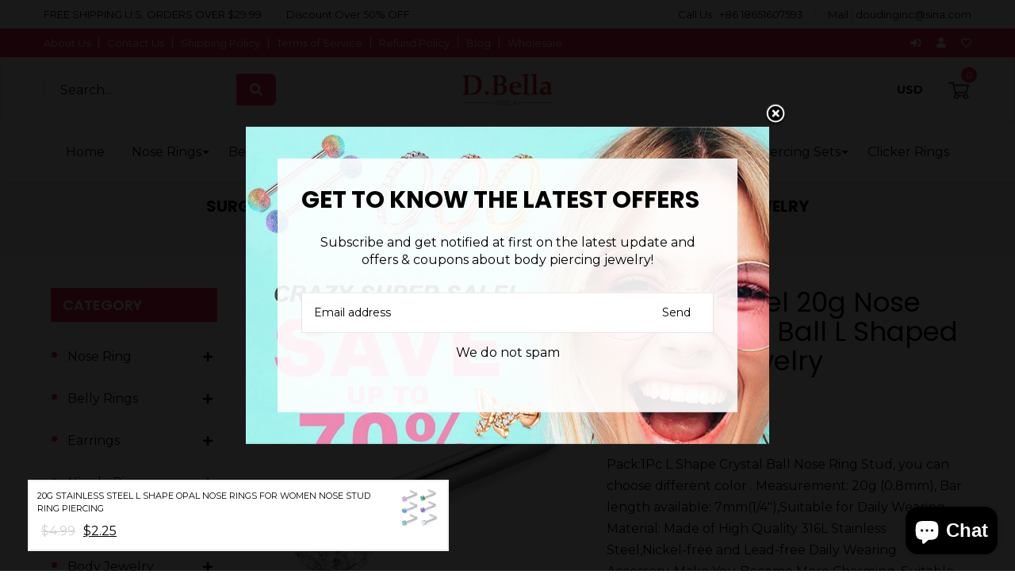

--- FILE ---
content_type: text/html; charset=utf-8
request_url: https://dbellajewelry.com/products/crystal-20g-nose-rings-stud-7mm
body_size: 43450
content:
<!doctype html>
<!--[if lt IE 7]><html class="no-js lt-ie9 lt-ie8 lt-ie7" lang="en"> <![endif]-->
<!--[if IE 7]><html class="no-js lt-ie9 lt-ie8" lang="en"> <![endif]-->
<!--[if IE 8]><html class="no-js lt-ie9" lang="en"> <![endif]-->
<!--[if IE 9 ]><html class="ie9 no-js"> <![endif]-->
<!--[if (gt IE 9)|!(IE)]><!--> <html class="no-js"> <!--<![endif]-->
<head>
    
      
    
    
    
    
      
    
    
    
      
    
    
    
      
    
    
    
      
    
    
    
    





   <meta name="description" content="Pack:1Pc L Shape Crystal Ball Nose Ring Stud, you can choose different color . Measurement: 20g (0.8mm), Bar length available: 7mm(1/4&quot;),Suitable for Daily Wearing Material: Made of High Quality 316L Stainless Steel,Nickel-free and Lead-free Daily Wearing Accessory, Make You Become More Charming, Suitable for Many Occa">



    
      
    
    
    
    
      
    
    
    
      
    
    
    
      
    
    
    
      
    
    
    
    




  <title>Surgical Steel 20g Nose Stud Crystal Ball L Shaped Piercing Jewelry</title>




<!-- seo-booster-json-ld-Breadcrumb -->
<script type="application/ld+json">
    {
        "@context": "http://schema.org",
        "@type": "BreadcrumbList",
        "itemListElement": [{
            "@type": "ListItem",
            "position": 1,
            "item": {
                "@type": "Website",
                "@id": "https://dbellajewelry.com",
                "name": "D.bella Jewelry"
            }
        }]

 }
</script>


<!-- seo-booster-json-ld-store -->

<!-- seo-booster-website -->
<script type="application/ld+json">
{
   "@context": "http://schema.org",
   "@type": "WebSite",
   "url": "https://dbellajewelry.com/",
   "potentialAction": {
     "@type": "SearchAction",
     "target": "https://dbellajewelry.com/search?q={search_term_string}",
     "query-input": "required name=search_term_string"
   }
}
</script>
<!-- end-seo-booster-website -->

<!-- seo-booster-organization -->
<script type="application/ld+json">
{
	"@context": "http://schema.org",
	"@type": "Organization","name": "D.Bella Jewelry","url": "https://dbellajewelry.com","logo": "https://sb.secomapp.com/images/artwork/sb_logo_58641.png"

	,"sameAs" : [
	
		"https://dbellajewelry.com/",
	
		"https://www.instagram.com/laura.ana.5477/",
	
		"https://twitter.com/dbellajewelry",
	
		"https://www.facebook.com/dbellajewelry/?ref=pages_you_manage"
	
	]}
</script>
<!-- end-seo-booster-organization -->


<!-- End - seo-booster-json-ld-store -->


<!-- Global site tag (gtag.js) - Google Analytics -->
<script async src="https://www.googletagmanager.com/gtag/js?id=G-5V091RHZSE"></script>
<script>
  window.dataLayer = window.dataLayer || [];
  function gtag(){dataLayer.push(arguments);}
  gtag('js', new Date());

  gtag('config', 'G-5V091RHZSE');
</script>
  
  <!-- Google tag (gtag.js) -->
<script async src="https://www.googletagmanager.com/gtag/js?id=AW-10903975769"></script>
<script>
  window.dataLayer = window.dataLayer || [];
  function gtag(){dataLayer.push(arguments);}
  gtag('js', new Date());

  gtag('config', 'AW-10903975769');
</script>
<script>
  gtag('event', 'page_view', {
    'send_to': 'AW-10903975769',
    'value': 'replace with value',
    'items': [{
      'id': 'replace with value',
      'google_business_vertical': 'retail'
    }]
  });
</script>
<!-- Google tag (gtag.js) -->
<script async src="https://www.googletagmanager.com/gtag/js?id=AW-10903975769"></script>
<script>
  window.dataLayer = window.dataLayer || [];
  function gtag(){dataLayer.push(arguments);}
  gtag('js', new Date());

  gtag('config', 'AW-10903975769');
</script>
<script>
  gtag('event', 'page_view', {
    'send_to': 'AW-10903975769',
    'value': 'replace with value',
    'items': [{
      'id': 'replace with value',
      'google_business_vertical': 'retail'
    }]
  });
</script>

  
  <!-- Global site tag (gtag.js) - Google Ads: 10903975769 -->
<script async src="https://www.googletagmanager.com/gtag/js?id=AW-10903975769"></script>
<script>
  window.dataLayer = window.dataLayer || [];
  function gtag(){dataLayer.push(arguments);}
  gtag('js', new Date());

  gtag('config', 'AW-10903975769');
</script>
  
<meta name="facebook-domain-verification" content="eeph52g62zxa3p2lbe7quyc5twceuh" />
<meta name="facebook-domain-verification" content="e37epk6h5rm7cls5kaw38tetfoxot2" />
  


    <script>
      var chatbox = document.getElementById('fb-customer-chat');
      chatbox.setAttribute("page_id", "1437079966532632");
      chatbox.setAttribute("attribution", "biz_inbox");
    </script>

    <!-- Your SDK code -->
    <script>
      window.fbAsyncInit = function() {
        FB.init({
          xfbml            : true,
          version          : 'v13.0'
        });
      };

      (function(d, s, id) {
        var js, fjs = d.getElementsByTagName(s)[0];
        if (d.getElementById(id)) return;
        js = d.createElement(s); js.id = id;
        js.src = 'https://connect.facebook.net/en_US/sdk/xfbml.customerchat.js';
        fjs.parentNode.insertBefore(js, fjs);
      }(document, 'script', 'facebook-jssdk'));
    </script>

  
  <!-- Basic page needs ================================================== -->
  <meta charset="utf-8">
  <!--[if IE]><meta http-equiv='X-UA-Compatible' content='IE=edge,chrome=1'><![endif]-->

  
  <link rel="shortcut icon" href="//dbellajewelry.com/cdn/shop/t/5/assets/favicon.png?v=168734335281483097211669856596" type="image/png" />
  

  <!-- Title and description ================================================== -->
   
  
  <!-- Social meta ================================================== -->
  

  <meta property="og:type" content="product">
  <meta property="og:title" content="Surgical Steel 20g Nose Stud Crystal Ball L Shaped Piercing Jewelry">
  <meta property="og:url" content="https://dbellajewelry.com/products/crystal-20g-nose-rings-stud-7mm">
  
  <meta property="og:image" content="http://dbellajewelry.com/cdn/shop/products/1_f99ccd86-29b9-4c49-857c-bf9641ebb9d8_grande.jpg?v=1654603100">
  <meta property="og:image:secure_url" content="https://dbellajewelry.com/cdn/shop/products/1_f99ccd86-29b9-4c49-857c-bf9641ebb9d8_grande.jpg?v=1654603100">
  
  <meta property="og:image" content="http://dbellajewelry.com/cdn/shop/products/L-256_0c661e87-a7bd-4c0a-845b-1fe0b2982f78_grande.jpg?v=1654603103">
  <meta property="og:image:secure_url" content="https://dbellajewelry.com/cdn/shop/products/L-256_0c661e87-a7bd-4c0a-845b-1fe0b2982f78_grande.jpg?v=1654603103">
  
  <meta property="og:image" content="http://dbellajewelry.com/cdn/shop/products/L-255_f043f4d9-6b38-4df1-8d2f-7aa594468e91_grande.jpg?v=1654603104">
  <meta property="og:image:secure_url" content="https://dbellajewelry.com/cdn/shop/products/L-255_f043f4d9-6b38-4df1-8d2f-7aa594468e91_grande.jpg?v=1654603104">
  
  <meta property="og:price:amount" content="2.38">
  <meta property="og:price:currency" content="USD">


  <meta property="og:description" content="Pack:1Pc L Shape Crystal Ball Nose Ring Stud, you can choose different color . Measurement: 20g (0.8mm), Bar length available: 7mm(1/4&quot;),Suitable for Daily Wearing Material: Made of High Quality 316L Stainless Steel,Nickel-free and Lead-free Daily Wearing Accessory, Make You Become More Charming, Suitable for Many Occa">

<meta property="og:site_name" content="D.bella Jewelry">



<meta name="twitter:card" content="summary">




  <meta name="twitter:title" content="Surgical Steel 20g Nose Stud Crystal Ball L Shaped Piercing Jewelry">
  <meta name="twitter:description" content="Pack:1Pc L Shape Crystal Ball Nose Ring Stud, you can choose different color . Measurement: 20g (0.8mm), Bar length available: 7mm(1/4&quot;),Suitable for Daily Wearing Material: Made of High Quality 316L Stainless Steel,Nickel-free and Lead-free Daily Wearing Accessory, Make You Become More Charming, Suitable for Many Occasions Come With Free Velvet">
  <meta name="twitter:image" content="https://dbellajewelry.com/cdn/shop/products/1_f99ccd86-29b9-4c49-857c-bf9641ebb9d8_medium.jpg?v=1654603100">
  <meta name="twitter:image:width" content="240">
  <meta name="twitter:image:height" content="240">


  <!-- Helpers ================================================== -->
  <link rel="canonical" href="https://dbellajewelry.com/products/crystal-20g-nose-rings-stud-7mm">
  <meta name="viewport" content="width=device-width,initial-scale=1">
  <meta name="theme-color" content="#ffffff">

  <!-- CSS ================================================== -->
  <link href="//dbellajewelry.com/cdn/shop/t/5/assets/frame.scss.css?v=69908592282522128631762237588" rel="stylesheet" type="text/css" media="all" />  
  <link href="//dbellajewelry.com/cdn/shop/t/5/assets/style.css?v=84640565973415232791702593682" rel="stylesheet" type="text/css" media="all" />  
  <link href="//dbellajewelry.com/cdn/shop/t/5/assets/slick-theme.css?v=111227681951489497061762237588" rel="stylesheet" type="text/css" media="all" />
  <link href="//dbellajewelry.com/cdn/shop/t/5/assets/slick.scss.css?v=66894687732321947861762237588" rel="stylesheet" type="text/css" media="all" />
  <link href="//dbellajewelry.com/cdn/shop/t/5/assets/slick-slider.css?v=183219136141200922781662538111" rel="stylesheet" type="text/css" media="all" />
  <link href="//dbellajewelry.com/cdn/shop/t/5/assets/animate.css?v=170469424254788653381662538111" rel="stylesheet" type="text/css" media="all" />
  
  <link href="//dbellajewelry.com/cdn/shop/t/5/assets/font-all.min.css?v=157224573197066317891662538111" rel="stylesheet" type="text/css" media="all" />

  
  <link rel="stylesheet" type="text/css" href="//fonts.googleapis.com/css?family=Montserrat:300,300italic,400,600,400italic,600italic,700,700italic,800,800italic">
  
  
  <link rel="stylesheet" type="text/css" href="//fonts.googleapis.com/css?family=Poppins:300,300italic,400,600,400italic,600italic,700,700italic,800,800italic">
  
  


  <!-- Header hook for plugins ================================================== -->
  <script>window.performance && window.performance.mark && window.performance.mark('shopify.content_for_header.start');</script><meta name="facebook-domain-verification" content="m701oug4jtnh2z8c6turzr08ye4n6i">
<meta name="facebook-domain-verification" content="sgp50uqg9l501omt7fwwkbi28k2m53">
<meta name="google-site-verification" content="6UsWHe6E3qZKyZpT2KgSxtOvf87oZIvKesSqpaVxzDM">
<meta name="facebook-domain-verification" content="mjtg4s1c2x22r7va6xbebcenvtwhl4">
<meta name="facebook-domain-verification" content="6vpmqek547cidhcce3la8dqbgp6dpo">
<meta name="facebook-domain-verification" content="8aq5uj7hpyqacsolw3rf62y4fy0xw0">
<meta name="facebook-domain-verification" content="6raaxbh3x0qyl0c5666m9l7wp77340">
<meta name="facebook-domain-verification" content="5zyuyv634a6i2yuhn3tv9ckix3vm6d">
<meta name="facebook-domain-verification" content="b7rsm5wab6qitmjej11y522s6svixw">
<meta name="facebook-domain-verification" content="t8dp1lolce2jmcslfmamc9yxrmxnm4">
<meta name="facebook-domain-verification" content="f5v3q65uv16e5ppp51qa9nfdtrb6yn">
<meta name="facebook-domain-verification" content="ip5zf7c7axgp9g64xy61uync2zt2k8">
<meta name="facebook-domain-verification" content="r7s78gopy5bhv6gbupq200194kfhr7">
<meta name="facebook-domain-verification" content="hsejwbbd0kgpb7w5x2z2t2p1m5oxib">
<meta name="facebook-domain-verification" content="0bpry9r1qdlmlnw70iadt1tra91kfy">
<meta name="facebook-domain-verification" content="b7dca20kfxayo19ploqvlferle46gl">
<meta name="facebook-domain-verification" content="y1dwax7pkyryikp74n2jjeyjirkggc">
<meta name="facebook-domain-verification" content="e37epk6h5rm7cls5kaw38tetfoxot2">
<meta name="facebook-domain-verification" content="eeph52g62zxa3p2lbe7quyc5twceuh">
<meta id="shopify-digital-wallet" name="shopify-digital-wallet" content="/55132651705/digital_wallets/dialog">
<meta name="shopify-checkout-api-token" content="a00902d51005dbbcb8559fb4b100bd04">
<meta id="in-context-paypal-metadata" data-shop-id="55132651705" data-venmo-supported="true" data-environment="production" data-locale="en_US" data-paypal-v4="true" data-currency="USD">
<link rel="alternate" hreflang="x-default" href="https://dbellajewelry.com/products/crystal-20g-nose-rings-stud-7mm">
<link rel="alternate" hreflang="en-CA" href="https://dbellajewelry.com/en-ca/products/crystal-20g-nose-rings-stud-7mm">
<link rel="alternate" hreflang="en-MX" href="https://dbellajewelry.com/en-mx/products/crystal-20g-nose-rings-stud-7mm">
<link rel="alternate" hreflang="en-DE" href="https://dbellajewelry.com/en-de/products/crystal-20g-nose-rings-stud-7mm">
<link rel="alternate" hreflang="en-BE" href="https://dbellajewelry.com/en-be/products/crystal-20g-nose-rings-stud-7mm">
<link rel="alternate" hreflang="en-FR" href="https://dbellajewelry.com/en-fr/products/crystal-20g-nose-rings-stud-7mm">
<link rel="alternate" hreflang="en-AU" href="https://dbellajewelry.com/en-au/products/crystal-20g-nose-rings-stud-7mm">
<link rel="alternate" hreflang="en-JO" href="https://dbellajewelry.com/en-jo/products/crystal-20g-nose-rings-stud-7mm">
<link rel="alternate" hreflang="en-GB" href="https://dbellajewelry.com/en-gb/products/crystal-20g-nose-rings-stud-7mm">
<link rel="alternate" hreflang="en-NL" href="https://dbellajewelry.com/en-nl/products/crystal-20g-nose-rings-stud-7mm">
<link rel="alternate" type="application/json+oembed" href="https://dbellajewelry.com/products/crystal-20g-nose-rings-stud-7mm.oembed">
<script async="async" src="/checkouts/internal/preloads.js?locale=en-US"></script>
<script id="shopify-features" type="application/json">{"accessToken":"a00902d51005dbbcb8559fb4b100bd04","betas":["rich-media-storefront-analytics"],"domain":"dbellajewelry.com","predictiveSearch":true,"shopId":55132651705,"locale":"en"}</script>
<script>var Shopify = Shopify || {};
Shopify.shop = "dbellajewelry.myshopify.com";
Shopify.locale = "en";
Shopify.currency = {"active":"USD","rate":"1.0"};
Shopify.country = "US";
Shopify.theme = {"name":"Herpride 的副本","id":132447568057,"schema_name":null,"schema_version":null,"theme_store_id":null,"role":"main"};
Shopify.theme.handle = "null";
Shopify.theme.style = {"id":null,"handle":null};
Shopify.cdnHost = "dbellajewelry.com/cdn";
Shopify.routes = Shopify.routes || {};
Shopify.routes.root = "/";</script>
<script type="module">!function(o){(o.Shopify=o.Shopify||{}).modules=!0}(window);</script>
<script>!function(o){function n(){var o=[];function n(){o.push(Array.prototype.slice.apply(arguments))}return n.q=o,n}var t=o.Shopify=o.Shopify||{};t.loadFeatures=n(),t.autoloadFeatures=n()}(window);</script>
<script id="shop-js-analytics" type="application/json">{"pageType":"product"}</script>
<script defer="defer" async type="module" src="//dbellajewelry.com/cdn/shopifycloud/shop-js/modules/v2/client.init-shop-cart-sync_DtuiiIyl.en.esm.js"></script>
<script defer="defer" async type="module" src="//dbellajewelry.com/cdn/shopifycloud/shop-js/modules/v2/chunk.common_CUHEfi5Q.esm.js"></script>
<script type="module">
  await import("//dbellajewelry.com/cdn/shopifycloud/shop-js/modules/v2/client.init-shop-cart-sync_DtuiiIyl.en.esm.js");
await import("//dbellajewelry.com/cdn/shopifycloud/shop-js/modules/v2/chunk.common_CUHEfi5Q.esm.js");

  window.Shopify.SignInWithShop?.initShopCartSync?.({"fedCMEnabled":true,"windoidEnabled":true});

</script>
<script>(function() {
  var isLoaded = false;
  function asyncLoad() {
    if (isLoaded) return;
    isLoaded = true;
    var urls = ["https:\/\/d1639lhkj5l89m.cloudfront.net\/js\/storefront\/uppromote.js?shop=dbellajewelry.myshopify.com","https:\/\/static.shareasale.com\/json\/shopify\/shareasale-tracking.js?sasmid=156697\u0026ssmtid=85075\u0026shop=dbellajewelry.myshopify.com","https:\/\/cdn.nfcube.com\/tiktok-e9b44ccf0b97715d4f329a605cd20252.js?shop=dbellajewelry.myshopify.com"];
    for (var i = 0; i < urls.length; i++) {
      var s = document.createElement('script');
      s.type = 'text/javascript';
      s.async = true;
      s.src = urls[i];
      var x = document.getElementsByTagName('script')[0];
      x.parentNode.insertBefore(s, x);
    }
  };
  if(window.attachEvent) {
    window.attachEvent('onload', asyncLoad);
  } else {
    window.addEventListener('load', asyncLoad, false);
  }
})();</script>
<script id="__st">var __st={"a":55132651705,"offset":28800,"reqid":"1702af6c-23d0-4bdb-9249-26506dadf8f1-1766909377","pageurl":"dbellajewelry.com\/products\/crystal-20g-nose-rings-stud-7mm","u":"45f080da5b6e","p":"product","rtyp":"product","rid":7317832401081};</script>
<script>window.ShopifyPaypalV4VisibilityTracking = true;</script>
<script id="captcha-bootstrap">!function(){'use strict';const t='contact',e='account',n='new_comment',o=[[t,t],['blogs',n],['comments',n],[t,'customer']],c=[[e,'customer_login'],[e,'guest_login'],[e,'recover_customer_password'],[e,'create_customer']],r=t=>t.map((([t,e])=>`form[action*='/${t}']:not([data-nocaptcha='true']) input[name='form_type'][value='${e}']`)).join(','),a=t=>()=>t?[...document.querySelectorAll(t)].map((t=>t.form)):[];function s(){const t=[...o],e=r(t);return a(e)}const i='password',u='form_key',d=['recaptcha-v3-token','g-recaptcha-response','h-captcha-response',i],f=()=>{try{return window.sessionStorage}catch{return}},m='__shopify_v',_=t=>t.elements[u];function p(t,e,n=!1){try{const o=window.sessionStorage,c=JSON.parse(o.getItem(e)),{data:r}=function(t){const{data:e,action:n}=t;return t[m]||n?{data:e,action:n}:{data:t,action:n}}(c);for(const[e,n]of Object.entries(r))t.elements[e]&&(t.elements[e].value=n);n&&o.removeItem(e)}catch(o){console.error('form repopulation failed',{error:o})}}const l='form_type',E='cptcha';function T(t){t.dataset[E]=!0}const w=window,h=w.document,L='Shopify',v='ce_forms',y='captcha';let A=!1;((t,e)=>{const n=(g='f06e6c50-85a8-45c8-87d0-21a2b65856fe',I='https://cdn.shopify.com/shopifycloud/storefront-forms-hcaptcha/ce_storefront_forms_captcha_hcaptcha.v1.5.2.iife.js',D={infoText:'Protected by hCaptcha',privacyText:'Privacy',termsText:'Terms'},(t,e,n)=>{const o=w[L][v],c=o.bindForm;if(c)return c(t,g,e,D).then(n);var r;o.q.push([[t,g,e,D],n]),r=I,A||(h.body.append(Object.assign(h.createElement('script'),{id:'captcha-provider',async:!0,src:r})),A=!0)});var g,I,D;w[L]=w[L]||{},w[L][v]=w[L][v]||{},w[L][v].q=[],w[L][y]=w[L][y]||{},w[L][y].protect=function(t,e){n(t,void 0,e),T(t)},Object.freeze(w[L][y]),function(t,e,n,w,h,L){const[v,y,A,g]=function(t,e,n){const i=e?o:[],u=t?c:[],d=[...i,...u],f=r(d),m=r(i),_=r(d.filter((([t,e])=>n.includes(e))));return[a(f),a(m),a(_),s()]}(w,h,L),I=t=>{const e=t.target;return e instanceof HTMLFormElement?e:e&&e.form},D=t=>v().includes(t);t.addEventListener('submit',(t=>{const e=I(t);if(!e)return;const n=D(e)&&!e.dataset.hcaptchaBound&&!e.dataset.recaptchaBound,o=_(e),c=g().includes(e)&&(!o||!o.value);(n||c)&&t.preventDefault(),c&&!n&&(function(t){try{if(!f())return;!function(t){const e=f();if(!e)return;const n=_(t);if(!n)return;const o=n.value;o&&e.removeItem(o)}(t);const e=Array.from(Array(32),(()=>Math.random().toString(36)[2])).join('');!function(t,e){_(t)||t.append(Object.assign(document.createElement('input'),{type:'hidden',name:u})),t.elements[u].value=e}(t,e),function(t,e){const n=f();if(!n)return;const o=[...t.querySelectorAll(`input[type='${i}']`)].map((({name:t})=>t)),c=[...d,...o],r={};for(const[a,s]of new FormData(t).entries())c.includes(a)||(r[a]=s);n.setItem(e,JSON.stringify({[m]:1,action:t.action,data:r}))}(t,e)}catch(e){console.error('failed to persist form',e)}}(e),e.submit())}));const S=(t,e)=>{t&&!t.dataset[E]&&(n(t,e.some((e=>e===t))),T(t))};for(const o of['focusin','change'])t.addEventListener(o,(t=>{const e=I(t);D(e)&&S(e,y())}));const B=e.get('form_key'),M=e.get(l),P=B&&M;t.addEventListener('DOMContentLoaded',(()=>{const t=y();if(P)for(const e of t)e.elements[l].value===M&&p(e,B);[...new Set([...A(),...v().filter((t=>'true'===t.dataset.shopifyCaptcha))])].forEach((e=>S(e,t)))}))}(h,new URLSearchParams(w.location.search),n,t,e,['guest_login'])})(!0,!0)}();</script>
<script integrity="sha256-4kQ18oKyAcykRKYeNunJcIwy7WH5gtpwJnB7kiuLZ1E=" data-source-attribution="shopify.loadfeatures" defer="defer" src="//dbellajewelry.com/cdn/shopifycloud/storefront/assets/storefront/load_feature-a0a9edcb.js" crossorigin="anonymous"></script>
<script data-source-attribution="shopify.dynamic_checkout.dynamic.init">var Shopify=Shopify||{};Shopify.PaymentButton=Shopify.PaymentButton||{isStorefrontPortableWallets:!0,init:function(){window.Shopify.PaymentButton.init=function(){};var t=document.createElement("script");t.src="https://dbellajewelry.com/cdn/shopifycloud/portable-wallets/latest/portable-wallets.en.js",t.type="module",document.head.appendChild(t)}};
</script>
<script data-source-attribution="shopify.dynamic_checkout.buyer_consent">
  function portableWalletsHideBuyerConsent(e){var t=document.getElementById("shopify-buyer-consent"),n=document.getElementById("shopify-subscription-policy-button");t&&n&&(t.classList.add("hidden"),t.setAttribute("aria-hidden","true"),n.removeEventListener("click",e))}function portableWalletsShowBuyerConsent(e){var t=document.getElementById("shopify-buyer-consent"),n=document.getElementById("shopify-subscription-policy-button");t&&n&&(t.classList.remove("hidden"),t.removeAttribute("aria-hidden"),n.addEventListener("click",e))}window.Shopify?.PaymentButton&&(window.Shopify.PaymentButton.hideBuyerConsent=portableWalletsHideBuyerConsent,window.Shopify.PaymentButton.showBuyerConsent=portableWalletsShowBuyerConsent);
</script>
<script>
  function portableWalletsCleanup(e){e&&e.src&&console.error("Failed to load portable wallets script "+e.src);var t=document.querySelectorAll("shopify-accelerated-checkout .shopify-payment-button__skeleton, shopify-accelerated-checkout-cart .wallet-cart-button__skeleton"),e=document.getElementById("shopify-buyer-consent");for(let e=0;e<t.length;e++)t[e].remove();e&&e.remove()}function portableWalletsNotLoadedAsModule(e){e instanceof ErrorEvent&&"string"==typeof e.message&&e.message.includes("import.meta")&&"string"==typeof e.filename&&e.filename.includes("portable-wallets")&&(window.removeEventListener("error",portableWalletsNotLoadedAsModule),window.Shopify.PaymentButton.failedToLoad=e,"loading"===document.readyState?document.addEventListener("DOMContentLoaded",window.Shopify.PaymentButton.init):window.Shopify.PaymentButton.init())}window.addEventListener("error",portableWalletsNotLoadedAsModule);
</script>

<script type="module" src="https://dbellajewelry.com/cdn/shopifycloud/portable-wallets/latest/portable-wallets.en.js" onError="portableWalletsCleanup(this)" crossorigin="anonymous"></script>
<script nomodule>
  document.addEventListener("DOMContentLoaded", portableWalletsCleanup);
</script>

<link id="shopify-accelerated-checkout-styles" rel="stylesheet" media="screen" href="https://dbellajewelry.com/cdn/shopifycloud/portable-wallets/latest/accelerated-checkout-backwards-compat.css" crossorigin="anonymous">
<style id="shopify-accelerated-checkout-cart">
        #shopify-buyer-consent {
  margin-top: 1em;
  display: inline-block;
  width: 100%;
}

#shopify-buyer-consent.hidden {
  display: none;
}

#shopify-subscription-policy-button {
  background: none;
  border: none;
  padding: 0;
  text-decoration: underline;
  font-size: inherit;
  cursor: pointer;
}

#shopify-subscription-policy-button::before {
  box-shadow: none;
}

      </style>
<script id="sections-script" data-sections="sidebar-category,header-model-4" defer="defer" src="//dbellajewelry.com/cdn/shop/t/5/compiled_assets/scripts.js?3994"></script>
<script>window.performance && window.performance.mark && window.performance.mark('shopify.content_for_header.end');</script>
  

<!--[if lt IE 9]>
<script src="//cdnjs.cloudflare.com/ajax/libs/html5shiv/3.7.2/html5shiv.min.js" type="text/javascript"></script>
<script src="//dbellajewelry.com/cdn/shop/t/5/assets/respond.min.js?v=52248677837542619231662538111" type="text/javascript"></script>
<link href="//dbellajewelry.com/cdn/shop/t/5/assets/respond-proxy.html" id="respond-proxy" rel="respond-proxy" />
<link href="//dbellajewelry.com/search?q=cb39ab05c5873bae0ff927aa669a67c6" id="respond-redirect" rel="respond-redirect" />
<script src="//dbellajewelry.com/search?q=cb39ab05c5873bae0ff927aa669a67c6" type="text/javascript"></script>
<![endif]-->

  
  <script src="//dbellajewelry.com/cdn/shop/t/5/assets/header.js?v=17361201992366897231662538111" type="text/javascript"></script> 

  

  
  <script type="text/javascript" src="https://ws.sharethis.com/button/buttons.js"></script>
  <script type="text/javascript">stLight.options({publisher: "4a467312-eb52-4e56-a80a-d5930e0afac4", doNotHash: false, doNotCopy: false, hashAddressBar: false});</script>
  
    

  <script>
    window.use_sticky = true;
    window.ajax_cart = true;
    window.money_format = "<span class=money>${{amount}} USD</span>";
    window.shop_currency = "USD";
    window.show_multiple_currencies = true;
    window.enable_sidebar_multiple_choice = true;
    window.loading_url = "//dbellajewelry.com/cdn/shop/t/5/assets/loading.gif?v=66789063791697613551662538111";     
    window.dropdowncart_type = "hover";
    window.file_url = "//dbellajewelry.com/cdn/shop/files/?3994";
    window.asset_url = "";
    window.items="Items";
    window.many_in_stock="Many In Stock";
    window.out_of_stock=" Out of stock";
    window.in_stock=" In Stock";
    window.unavailable="Unavailable";
    window.product_name="Product Name";
    window.product_image="Product Image";
    window.product_desc="Product Description";
    window.available_stock="Available In stock";
    window.unavailable_stock="Unavailable In stock";
    window.compare_note="Product Added over 8 product !. Do you want to compare 8 added product ?";
    window.added_to_cmp="Added to compare";
    window.add_to_cmp="Add to compare";
    window.select_options="Select options";
    window.add_to_cart="Add to Cart";
    window.confirm_box="Yes,I want view it!";
    window.cancelButtonText="Continue";
    window.remove="Remove";
    window.use_color_swatch = true;
    window.newsletter_popup = true; 

    var  compare_list = []; 
  </script>  

<!-- Font icon for header icons -->
<link href="https://wishlisthero-assets.revampco.com/safe-icons/css/wishlisthero-icons.css" rel="stylesheet"/>
<!-- Style for floating buttons and others -->
<style type="text/css">
    .wishlisthero-floating {
        position: absolute;
          right:5px;
        top: 5px;
        z-index: 23;
        border-radius: 100%;
    }

    .wishlisthero-floating:hover {
        background-color: rgba(0, 0, 0, 0.05);
    }

    .wishlisthero-floating button {
        font-size: 20px !important;
        width: 40px !important;
        padding: 0.125em 0 0 !important;
    }
.MuiTypography-body2 ,.MuiTypography-body1 ,.MuiTypography-caption ,.MuiTypography-button ,.MuiTypography-h1 ,.MuiTypography-h2 ,.MuiTypography-h3 ,.MuiTypography-h4 ,.MuiTypography-h5 ,.MuiTypography-h6 ,.MuiTypography-subtitle1 ,.MuiTypography-subtitle2 ,.MuiTypography-overline , MuiButton-root,  .MuiCardHeader-title a{
     font-family: inherit !important; /*Roboto, Helvetica, Arial, sans-serif;*/
}
.MuiTypography-h1 , .MuiTypography-h2 , .MuiTypography-h3 , .MuiTypography-h4 , .MuiTypography-h5 , .MuiTypography-h6 ,  .MuiCardHeader-title a{
     font-family: ,  !important;
     font-family: ,  !important;
     font-family: ,  !important;
     font-family: ,  !important;
}

    /****************************************************************************************/
    /* For some theme shared view need some spacing */
    /*
    #wishlist-hero-shared-list-view {
  margin-top: 15px;
  margin-bottom: 15px;
}
#wishlist-hero-shared-list-view h1 {
  padding-left: 5px;
}

#wishlisthero-product-page-button-container {
  padding-top: 15px;
}
*/
    /****************************************************************************************/
    /* #wishlisthero-product-page-button-container button {
  padding-left: 1px !important;
} */
    /****************************************************************************************/
    /* Customize the indicator when wishlist has items AND the normal indicator not working */
/*     span.wishlist-hero-items-count {

  top: 0px;
  right: -6px;



}

@media screen and (max-width: 749px){
.wishlisthero-product-page-button-container{
width:100%
}
.wishlisthero-product-page-button-container button{
 margin-left:auto !important; margin-right: auto !important;
}
}
@media screen and (max-width: 749px) {
span.wishlist-hero-items-count {
top: 10px;
right: 3px;
}
}*/
</style>
<script>window.wishlisthero_cartDotClasses=['site-header__cart-count', 'is-visible'];</script>
 <script type='text/javascript'>try{
   window.WishListHero_setting = {"ButtonColor":"rgb(144, 86, 162)","IconColor":"rgba(255, 255, 255, 1)","IconType":"Heart","ButtonTextBeforeAdding":"ADD TO WISHLIST","ButtonTextAfterAdding":"ADDED TO WISHLIST","AnimationAfterAddition":"None","ButtonTextAddToCart":"ADD TO CART","ButtonTextOutOfStock":"OUT OF STOCK","ButtonTextAddAllToCart":"ADD ALL TO CART","ButtonTextRemoveAllToCart":"REMOVE ALL FROM WISHLIST","AddedProductNotificationText":"Product added to wishlist successfully","AddedProductToCartNotificationText":"Product added to cart successfully","ViewCartLinkText":"View Cart","SharePopup_TitleText":"Share My wishlist","SharePopup_shareBtnText":"Share","SharePopup_shareHederText":"Share on Social Networks","SharePopup_shareCopyText":"Or copy Wishlist link to share","SharePopup_shareCancelBtnText":"cancel","SharePopup_shareCopyBtnText":"copy","SendEMailPopup_BtnText":"send email","SendEMailPopup_FromText":"From Name","SendEMailPopup_ToText":"To email","SendEMailPopup_BodyText":"Body","SendEMailPopup_SendBtnText":"send","SendEMailPopup_TitleText":"Send My Wislist via Email","AddProductMessageText":"Are you sure you want to add all items to cart ?","RemoveProductMessageText":"Are you sure you want to remove this item from your wishlist ?","RemoveAllProductMessageText":"Are you sure you want to remove all items from your wishlist ?","RemovedProductNotificationText":"Product removed from wishlist successfully","AddAllOutOfStockProductNotificationText":"There seems to have been an issue adding items to cart, please try again later","RemovePopupOkText":"ok","RemovePopup_HeaderText":"ARE YOU SURE?","ViewWishlistText":"View wishlist","EmptyWishlistText":"there are no items in this wishlist","BuyNowButtonText":"Buy Now","BuyNowButtonColor":"rgb(144, 86, 162)","BuyNowTextButtonColor":"rgb(255, 255, 255)","Wishlist_Title":"My Wishlist","WishlistHeaderTitleAlignment":"Left","WishlistProductImageSize":"Normal","PriceColor":"rgb(0, 122, 206)","HeaderFontSize":"30","PriceFontSize":"18","ProductNameFontSize":"16","LaunchPointType":"floating_point","DisplayWishlistAs":"popup_window","DisplayButtonAs":"button_with_icon","PopupSize":"md","HideAddToCartButton":false,"NoRedirectAfterAddToCart":false,"DisableGuestCustomer":false,"LoginPopupContent":"Please login to save your wishlist across devices.","LoginPopupLoginBtnText":"Login","LoginPopupContentFontSize":"20","NotificationPopupPosition":"right","WishlistButtonTextColor":"rgba(255, 255, 255, 1)","EnableRemoveFromWishlistAfterAddButtonText":"REMOVE FROM WISHLIST","_id":"627a05d4c4ef6933995e18f9","EnableCollection":false,"EnableShare":true,"RemovePowerBy":false,"EnableFBPixel":false,"DisapleApp":true,"FloatPointPossition":"bottom_right","HeartStateToggle":true,"HeaderMenuItemsIndicator":true,"EnableRemoveFromWishlistAfterAdd":true,"Shop":"dbellajewelry.myshopify.com","shop":"dbellajewelry.myshopify.com","Status":"Active","Plan":"GOLD"};  
  }catch(e){ console.error('Error loading config',e); } </script><link rel="dns-prefetch" href="https://cdn.secomapp.com/">
<link rel="dns-prefetch" href="https://ajax.googleapis.com/">
<link rel="dns-prefetch" href="https://cdnjs.cloudflare.com/">
<link rel="preload" as="stylesheet" href="//dbellajewelry.com/cdn/shop/t/5/assets/sca-pp.css?v=178374312540912810101662538111">

<link rel="stylesheet" href="//dbellajewelry.com/cdn/shop/t/5/assets/sca-pp.css?v=178374312540912810101662538111">
 <script>
  
  SCAPPShop = {};
    
  </script> 
<script src="https://cdn.shopify.com/extensions/7bc9bb47-adfa-4267-963e-cadee5096caf/inbox-1252/assets/inbox-chat-loader.js" type="text/javascript" defer="defer"></script>
<link href="https://monorail-edge.shopifysvc.com" rel="dns-prefetch">
<script>(function(){if ("sendBeacon" in navigator && "performance" in window) {try {var session_token_from_headers = performance.getEntriesByType('navigation')[0].serverTiming.find(x => x.name == '_s').description;} catch {var session_token_from_headers = undefined;}var session_cookie_matches = document.cookie.match(/_shopify_s=([^;]*)/);var session_token_from_cookie = session_cookie_matches && session_cookie_matches.length === 2 ? session_cookie_matches[1] : "";var session_token = session_token_from_headers || session_token_from_cookie || "";function handle_abandonment_event(e) {var entries = performance.getEntries().filter(function(entry) {return /monorail-edge.shopifysvc.com/.test(entry.name);});if (!window.abandonment_tracked && entries.length === 0) {window.abandonment_tracked = true;var currentMs = Date.now();var navigation_start = performance.timing.navigationStart;var payload = {shop_id: 55132651705,url: window.location.href,navigation_start,duration: currentMs - navigation_start,session_token,page_type: "product"};window.navigator.sendBeacon("https://monorail-edge.shopifysvc.com/v1/produce", JSON.stringify({schema_id: "online_store_buyer_site_abandonment/1.1",payload: payload,metadata: {event_created_at_ms: currentMs,event_sent_at_ms: currentMs}}));}}window.addEventListener('pagehide', handle_abandonment_event);}}());</script>
<script id="web-pixels-manager-setup">(function e(e,d,r,n,o){if(void 0===o&&(o={}),!Boolean(null===(a=null===(i=window.Shopify)||void 0===i?void 0:i.analytics)||void 0===a?void 0:a.replayQueue)){var i,a;window.Shopify=window.Shopify||{};var t=window.Shopify;t.analytics=t.analytics||{};var s=t.analytics;s.replayQueue=[],s.publish=function(e,d,r){return s.replayQueue.push([e,d,r]),!0};try{self.performance.mark("wpm:start")}catch(e){}var l=function(){var e={modern:/Edge?\/(1{2}[4-9]|1[2-9]\d|[2-9]\d{2}|\d{4,})\.\d+(\.\d+|)|Firefox\/(1{2}[4-9]|1[2-9]\d|[2-9]\d{2}|\d{4,})\.\d+(\.\d+|)|Chrom(ium|e)\/(9{2}|\d{3,})\.\d+(\.\d+|)|(Maci|X1{2}).+ Version\/(15\.\d+|(1[6-9]|[2-9]\d|\d{3,})\.\d+)([,.]\d+|)( \(\w+\)|)( Mobile\/\w+|) Safari\/|Chrome.+OPR\/(9{2}|\d{3,})\.\d+\.\d+|(CPU[ +]OS|iPhone[ +]OS|CPU[ +]iPhone|CPU IPhone OS|CPU iPad OS)[ +]+(15[._]\d+|(1[6-9]|[2-9]\d|\d{3,})[._]\d+)([._]\d+|)|Android:?[ /-](13[3-9]|1[4-9]\d|[2-9]\d{2}|\d{4,})(\.\d+|)(\.\d+|)|Android.+Firefox\/(13[5-9]|1[4-9]\d|[2-9]\d{2}|\d{4,})\.\d+(\.\d+|)|Android.+Chrom(ium|e)\/(13[3-9]|1[4-9]\d|[2-9]\d{2}|\d{4,})\.\d+(\.\d+|)|SamsungBrowser\/([2-9]\d|\d{3,})\.\d+/,legacy:/Edge?\/(1[6-9]|[2-9]\d|\d{3,})\.\d+(\.\d+|)|Firefox\/(5[4-9]|[6-9]\d|\d{3,})\.\d+(\.\d+|)|Chrom(ium|e)\/(5[1-9]|[6-9]\d|\d{3,})\.\d+(\.\d+|)([\d.]+$|.*Safari\/(?![\d.]+ Edge\/[\d.]+$))|(Maci|X1{2}).+ Version\/(10\.\d+|(1[1-9]|[2-9]\d|\d{3,})\.\d+)([,.]\d+|)( \(\w+\)|)( Mobile\/\w+|) Safari\/|Chrome.+OPR\/(3[89]|[4-9]\d|\d{3,})\.\d+\.\d+|(CPU[ +]OS|iPhone[ +]OS|CPU[ +]iPhone|CPU IPhone OS|CPU iPad OS)[ +]+(10[._]\d+|(1[1-9]|[2-9]\d|\d{3,})[._]\d+)([._]\d+|)|Android:?[ /-](13[3-9]|1[4-9]\d|[2-9]\d{2}|\d{4,})(\.\d+|)(\.\d+|)|Mobile Safari.+OPR\/([89]\d|\d{3,})\.\d+\.\d+|Android.+Firefox\/(13[5-9]|1[4-9]\d|[2-9]\d{2}|\d{4,})\.\d+(\.\d+|)|Android.+Chrom(ium|e)\/(13[3-9]|1[4-9]\d|[2-9]\d{2}|\d{4,})\.\d+(\.\d+|)|Android.+(UC? ?Browser|UCWEB|U3)[ /]?(15\.([5-9]|\d{2,})|(1[6-9]|[2-9]\d|\d{3,})\.\d+)\.\d+|SamsungBrowser\/(5\.\d+|([6-9]|\d{2,})\.\d+)|Android.+MQ{2}Browser\/(14(\.(9|\d{2,})|)|(1[5-9]|[2-9]\d|\d{3,})(\.\d+|))(\.\d+|)|K[Aa][Ii]OS\/(3\.\d+|([4-9]|\d{2,})\.\d+)(\.\d+|)/},d=e.modern,r=e.legacy,n=navigator.userAgent;return n.match(d)?"modern":n.match(r)?"legacy":"unknown"}(),u="modern"===l?"modern":"legacy",c=(null!=n?n:{modern:"",legacy:""})[u],f=function(e){return[e.baseUrl,"/wpm","/b",e.hashVersion,"modern"===e.buildTarget?"m":"l",".js"].join("")}({baseUrl:d,hashVersion:r,buildTarget:u}),m=function(e){var d=e.version,r=e.bundleTarget,n=e.surface,o=e.pageUrl,i=e.monorailEndpoint;return{emit:function(e){var a=e.status,t=e.errorMsg,s=(new Date).getTime(),l=JSON.stringify({metadata:{event_sent_at_ms:s},events:[{schema_id:"web_pixels_manager_load/3.1",payload:{version:d,bundle_target:r,page_url:o,status:a,surface:n,error_msg:t},metadata:{event_created_at_ms:s}}]});if(!i)return console&&console.warn&&console.warn("[Web Pixels Manager] No Monorail endpoint provided, skipping logging."),!1;try{return self.navigator.sendBeacon.bind(self.navigator)(i,l)}catch(e){}var u=new XMLHttpRequest;try{return u.open("POST",i,!0),u.setRequestHeader("Content-Type","text/plain"),u.send(l),!0}catch(e){return console&&console.warn&&console.warn("[Web Pixels Manager] Got an unhandled error while logging to Monorail."),!1}}}}({version:r,bundleTarget:l,surface:e.surface,pageUrl:self.location.href,monorailEndpoint:e.monorailEndpoint});try{o.browserTarget=l,function(e){var d=e.src,r=e.async,n=void 0===r||r,o=e.onload,i=e.onerror,a=e.sri,t=e.scriptDataAttributes,s=void 0===t?{}:t,l=document.createElement("script"),u=document.querySelector("head"),c=document.querySelector("body");if(l.async=n,l.src=d,a&&(l.integrity=a,l.crossOrigin="anonymous"),s)for(var f in s)if(Object.prototype.hasOwnProperty.call(s,f))try{l.dataset[f]=s[f]}catch(e){}if(o&&l.addEventListener("load",o),i&&l.addEventListener("error",i),u)u.appendChild(l);else{if(!c)throw new Error("Did not find a head or body element to append the script");c.appendChild(l)}}({src:f,async:!0,onload:function(){if(!function(){var e,d;return Boolean(null===(d=null===(e=window.Shopify)||void 0===e?void 0:e.analytics)||void 0===d?void 0:d.initialized)}()){var d=window.webPixelsManager.init(e)||void 0;if(d){var r=window.Shopify.analytics;r.replayQueue.forEach((function(e){var r=e[0],n=e[1],o=e[2];d.publishCustomEvent(r,n,o)})),r.replayQueue=[],r.publish=d.publishCustomEvent,r.visitor=d.visitor,r.initialized=!0}}},onerror:function(){return m.emit({status:"failed",errorMsg:"".concat(f," has failed to load")})},sri:function(e){var d=/^sha384-[A-Za-z0-9+/=]+$/;return"string"==typeof e&&d.test(e)}(c)?c:"",scriptDataAttributes:o}),m.emit({status:"loading"})}catch(e){m.emit({status:"failed",errorMsg:(null==e?void 0:e.message)||"Unknown error"})}}})({shopId: 55132651705,storefrontBaseUrl: "https://dbellajewelry.com",extensionsBaseUrl: "https://extensions.shopifycdn.com/cdn/shopifycloud/web-pixels-manager",monorailEndpoint: "https://monorail-edge.shopifysvc.com/unstable/produce_batch",surface: "storefront-renderer",enabledBetaFlags: ["2dca8a86","a0d5f9d2"],webPixelsConfigList: [{"id":"1578729772","configuration":"{\"myshopifyDomain\":\"dbellajewelry.myshopify.com\"}","eventPayloadVersion":"v1","runtimeContext":"STRICT","scriptVersion":"23b97d18e2aa74363140dc29c9284e87","type":"APP","apiClientId":2775569,"privacyPurposes":["ANALYTICS","MARKETING","SALE_OF_DATA"],"dataSharingAdjustments":{"protectedCustomerApprovalScopes":["read_customer_address","read_customer_email","read_customer_name","read_customer_phone","read_customer_personal_data"]}},{"id":"830767404","configuration":"{\"config\":\"{\\\"pixel_id\\\":\\\"AW-10903975769\\\",\\\"target_country\\\":\\\"US\\\",\\\"gtag_events\\\":[{\\\"type\\\":\\\"search\\\",\\\"action_label\\\":\\\"AW-10903975769\\\/zyg4COb03b4DENnutc8o\\\"},{\\\"type\\\":\\\"begin_checkout\\\",\\\"action_label\\\":\\\"AW-10903975769\\\/lDA2COP03b4DENnutc8o\\\"},{\\\"type\\\":\\\"view_item\\\",\\\"action_label\\\":[\\\"AW-10903975769\\\/_2gZCN303b4DENnutc8o\\\",\\\"MC-77CGJ44SJ7\\\"]},{\\\"type\\\":\\\"purchase\\\",\\\"action_label\\\":[\\\"AW-10903975769\\\/uypyCNr03b4DENnutc8o\\\",\\\"MC-77CGJ44SJ7\\\"]},{\\\"type\\\":\\\"page_view\\\",\\\"action_label\\\":[\\\"AW-10903975769\\\/XLIxCN_z3b4DENnutc8o\\\",\\\"MC-77CGJ44SJ7\\\"]},{\\\"type\\\":\\\"add_payment_info\\\",\\\"action_label\\\":\\\"AW-10903975769\\\/hZdmCOn03b4DENnutc8o\\\"},{\\\"type\\\":\\\"add_to_cart\\\",\\\"action_label\\\":\\\"AW-10903975769\\\/HtFqCOD03b4DENnutc8o\\\"}],\\\"enable_monitoring_mode\\\":false}\"}","eventPayloadVersion":"v1","runtimeContext":"OPEN","scriptVersion":"b2a88bafab3e21179ed38636efcd8a93","type":"APP","apiClientId":1780363,"privacyPurposes":[],"dataSharingAdjustments":{"protectedCustomerApprovalScopes":["read_customer_address","read_customer_email","read_customer_name","read_customer_personal_data","read_customer_phone"]}},{"id":"363102508","configuration":"{\"pixel_id\":\"442954947669569\",\"pixel_type\":\"facebook_pixel\",\"metaapp_system_user_token\":\"-\"}","eventPayloadVersion":"v1","runtimeContext":"OPEN","scriptVersion":"ca16bc87fe92b6042fbaa3acc2fbdaa6","type":"APP","apiClientId":2329312,"privacyPurposes":["ANALYTICS","MARKETING","SALE_OF_DATA"],"dataSharingAdjustments":{"protectedCustomerApprovalScopes":["read_customer_address","read_customer_email","read_customer_name","read_customer_personal_data","read_customer_phone"]}},{"id":"296485164","configuration":"{\"shopId\":\"153544\",\"env\":\"production\",\"metaData\":\"[]\"}","eventPayloadVersion":"v1","runtimeContext":"STRICT","scriptVersion":"ed0b017f0184e34e4ee251463785a0e9","type":"APP","apiClientId":2773553,"privacyPurposes":[],"dataSharingAdjustments":{"protectedCustomerApprovalScopes":["read_customer_address","read_customer_email","read_customer_name","read_customer_personal_data","read_customer_phone"]}},{"id":"292356396","configuration":"{\"masterTagID\":\"19038\",\"merchantID\":\"156697\",\"appPath\":\"https:\/\/daedalus.shareasale.com\",\"storeID\":\"NaN\",\"xTypeMode\":\"NaN\",\"xTypeValue\":\"NaN\",\"channelDedup\":\"NaN\"}","eventPayloadVersion":"v1","runtimeContext":"STRICT","scriptVersion":"f300cca684872f2df140f714437af558","type":"APP","apiClientId":4929191,"privacyPurposes":["ANALYTICS","MARKETING"],"dataSharingAdjustments":{"protectedCustomerApprovalScopes":["read_customer_personal_data"]}},{"id":"92668204","eventPayloadVersion":"1","runtimeContext":"LAX","scriptVersion":"1","type":"CUSTOM","privacyPurposes":["ANALYTICS","MARKETING","SALE_OF_DATA"],"name":"ShareASale Tracking"},{"id":"shopify-app-pixel","configuration":"{}","eventPayloadVersion":"v1","runtimeContext":"STRICT","scriptVersion":"0450","apiClientId":"shopify-pixel","type":"APP","privacyPurposes":["ANALYTICS","MARKETING"]},{"id":"shopify-custom-pixel","eventPayloadVersion":"v1","runtimeContext":"LAX","scriptVersion":"0450","apiClientId":"shopify-pixel","type":"CUSTOM","privacyPurposes":["ANALYTICS","MARKETING"]}],isMerchantRequest: false,initData: {"shop":{"name":"D.bella Jewelry","paymentSettings":{"currencyCode":"USD"},"myshopifyDomain":"dbellajewelry.myshopify.com","countryCode":"US","storefrontUrl":"https:\/\/dbellajewelry.com"},"customer":null,"cart":null,"checkout":null,"productVariants":[{"price":{"amount":2.38,"currencyCode":"USD"},"product":{"title":"Surgical Steel 20g Nose Stud Crystal Ball L Shaped Piercing Jewelry","vendor":"dbella","id":"7317832401081","untranslatedTitle":"Surgical Steel 20g Nose Stud Crystal Ball L Shaped Piercing Jewelry","url":"\/products\/crystal-20g-nose-rings-stud-7mm","type":"Nose Rings-Stud-L Shape"},"id":"42285248610489","image":{"src":"\/\/dbellajewelry.com\/cdn\/shop\/products\/L-256_0c661e87-a7bd-4c0a-845b-1fe0b2982f78.jpg?v=1654603103"},"sku":"L-256","title":"Silver","untranslatedTitle":"Silver"},{"price":{"amount":2.56,"currencyCode":"USD"},"product":{"title":"Surgical Steel 20g Nose Stud Crystal Ball L Shaped Piercing Jewelry","vendor":"dbella","id":"7317832401081","untranslatedTitle":"Surgical Steel 20g Nose Stud Crystal Ball L Shaped Piercing Jewelry","url":"\/products\/crystal-20g-nose-rings-stud-7mm","type":"Nose Rings-Stud-L Shape"},"id":"42285248643257","image":{"src":"\/\/dbellajewelry.com\/cdn\/shop\/products\/L-255_f043f4d9-6b38-4df1-8d2f-7aa594468e91.jpg?v=1654603104"},"sku":"L-255","title":"Rose Gold","untranslatedTitle":"Rose Gold"},{"price":{"amount":2.52,"currencyCode":"USD"},"product":{"title":"Surgical Steel 20g Nose Stud Crystal Ball L Shaped Piercing Jewelry","vendor":"dbella","id":"7317832401081","untranslatedTitle":"Surgical Steel 20g Nose Stud Crystal Ball L Shaped Piercing Jewelry","url":"\/products\/crystal-20g-nose-rings-stud-7mm","type":"Nose Rings-Stud-L Shape"},"id":"42285248676025","image":{"src":"\/\/dbellajewelry.com\/cdn\/shop\/products\/L-254_de679998-b9ad-4f3b-aab7-d0acc37493e4.jpg?v=1654603106"},"sku":"L-254","title":"Gold","untranslatedTitle":"Gold"}],"purchasingCompany":null},},"https://dbellajewelry.com/cdn","da62cc92w68dfea28pcf9825a4m392e00d0",{"modern":"","legacy":""},{"shopId":"55132651705","storefrontBaseUrl":"https:\/\/dbellajewelry.com","extensionBaseUrl":"https:\/\/extensions.shopifycdn.com\/cdn\/shopifycloud\/web-pixels-manager","surface":"storefront-renderer","enabledBetaFlags":"[\"2dca8a86\", \"a0d5f9d2\"]","isMerchantRequest":"false","hashVersion":"da62cc92w68dfea28pcf9825a4m392e00d0","publish":"custom","events":"[[\"page_viewed\",{}],[\"product_viewed\",{\"productVariant\":{\"price\":{\"amount\":2.38,\"currencyCode\":\"USD\"},\"product\":{\"title\":\"Surgical Steel 20g Nose Stud Crystal Ball L Shaped Piercing Jewelry\",\"vendor\":\"dbella\",\"id\":\"7317832401081\",\"untranslatedTitle\":\"Surgical Steel 20g Nose Stud Crystal Ball L Shaped Piercing Jewelry\",\"url\":\"\/products\/crystal-20g-nose-rings-stud-7mm\",\"type\":\"Nose Rings-Stud-L Shape\"},\"id\":\"42285248610489\",\"image\":{\"src\":\"\/\/dbellajewelry.com\/cdn\/shop\/products\/L-256_0c661e87-a7bd-4c0a-845b-1fe0b2982f78.jpg?v=1654603103\"},\"sku\":\"L-256\",\"title\":\"Silver\",\"untranslatedTitle\":\"Silver\"}}]]"});</script><script>
  window.ShopifyAnalytics = window.ShopifyAnalytics || {};
  window.ShopifyAnalytics.meta = window.ShopifyAnalytics.meta || {};
  window.ShopifyAnalytics.meta.currency = 'USD';
  var meta = {"product":{"id":7317832401081,"gid":"gid:\/\/shopify\/Product\/7317832401081","vendor":"dbella","type":"Nose Rings-Stud-L Shape","handle":"crystal-20g-nose-rings-stud-7mm","variants":[{"id":42285248610489,"price":238,"name":"Surgical Steel 20g Nose Stud Crystal Ball L Shaped Piercing Jewelry - Silver","public_title":"Silver","sku":"L-256"},{"id":42285248643257,"price":256,"name":"Surgical Steel 20g Nose Stud Crystal Ball L Shaped Piercing Jewelry - Rose Gold","public_title":"Rose Gold","sku":"L-255"},{"id":42285248676025,"price":252,"name":"Surgical Steel 20g Nose Stud Crystal Ball L Shaped Piercing Jewelry - Gold","public_title":"Gold","sku":"L-254"}],"remote":false},"page":{"pageType":"product","resourceType":"product","resourceId":7317832401081,"requestId":"1702af6c-23d0-4bdb-9249-26506dadf8f1-1766909377"}};
  for (var attr in meta) {
    window.ShopifyAnalytics.meta[attr] = meta[attr];
  }
</script>
<script class="analytics">
  (function () {
    var customDocumentWrite = function(content) {
      var jquery = null;

      if (window.jQuery) {
        jquery = window.jQuery;
      } else if (window.Checkout && window.Checkout.$) {
        jquery = window.Checkout.$;
      }

      if (jquery) {
        jquery('body').append(content);
      }
    };

    var hasLoggedConversion = function(token) {
      if (token) {
        return document.cookie.indexOf('loggedConversion=' + token) !== -1;
      }
      return false;
    }

    var setCookieIfConversion = function(token) {
      if (token) {
        var twoMonthsFromNow = new Date(Date.now());
        twoMonthsFromNow.setMonth(twoMonthsFromNow.getMonth() + 2);

        document.cookie = 'loggedConversion=' + token + '; expires=' + twoMonthsFromNow;
      }
    }

    var trekkie = window.ShopifyAnalytics.lib = window.trekkie = window.trekkie || [];
    if (trekkie.integrations) {
      return;
    }
    trekkie.methods = [
      'identify',
      'page',
      'ready',
      'track',
      'trackForm',
      'trackLink'
    ];
    trekkie.factory = function(method) {
      return function() {
        var args = Array.prototype.slice.call(arguments);
        args.unshift(method);
        trekkie.push(args);
        return trekkie;
      };
    };
    for (var i = 0; i < trekkie.methods.length; i++) {
      var key = trekkie.methods[i];
      trekkie[key] = trekkie.factory(key);
    }
    trekkie.load = function(config) {
      trekkie.config = config || {};
      trekkie.config.initialDocumentCookie = document.cookie;
      var first = document.getElementsByTagName('script')[0];
      var script = document.createElement('script');
      script.type = 'text/javascript';
      script.onerror = function(e) {
        var scriptFallback = document.createElement('script');
        scriptFallback.type = 'text/javascript';
        scriptFallback.onerror = function(error) {
                var Monorail = {
      produce: function produce(monorailDomain, schemaId, payload) {
        var currentMs = new Date().getTime();
        var event = {
          schema_id: schemaId,
          payload: payload,
          metadata: {
            event_created_at_ms: currentMs,
            event_sent_at_ms: currentMs
          }
        };
        return Monorail.sendRequest("https://" + monorailDomain + "/v1/produce", JSON.stringify(event));
      },
      sendRequest: function sendRequest(endpointUrl, payload) {
        // Try the sendBeacon API
        if (window && window.navigator && typeof window.navigator.sendBeacon === 'function' && typeof window.Blob === 'function' && !Monorail.isIos12()) {
          var blobData = new window.Blob([payload], {
            type: 'text/plain'
          });

          if (window.navigator.sendBeacon(endpointUrl, blobData)) {
            return true;
          } // sendBeacon was not successful

        } // XHR beacon

        var xhr = new XMLHttpRequest();

        try {
          xhr.open('POST', endpointUrl);
          xhr.setRequestHeader('Content-Type', 'text/plain');
          xhr.send(payload);
        } catch (e) {
          console.log(e);
        }

        return false;
      },
      isIos12: function isIos12() {
        return window.navigator.userAgent.lastIndexOf('iPhone; CPU iPhone OS 12_') !== -1 || window.navigator.userAgent.lastIndexOf('iPad; CPU OS 12_') !== -1;
      }
    };
    Monorail.produce('monorail-edge.shopifysvc.com',
      'trekkie_storefront_load_errors/1.1',
      {shop_id: 55132651705,
      theme_id: 132447568057,
      app_name: "storefront",
      context_url: window.location.href,
      source_url: "//dbellajewelry.com/cdn/s/trekkie.storefront.8f32c7f0b513e73f3235c26245676203e1209161.min.js"});

        };
        scriptFallback.async = true;
        scriptFallback.src = '//dbellajewelry.com/cdn/s/trekkie.storefront.8f32c7f0b513e73f3235c26245676203e1209161.min.js';
        first.parentNode.insertBefore(scriptFallback, first);
      };
      script.async = true;
      script.src = '//dbellajewelry.com/cdn/s/trekkie.storefront.8f32c7f0b513e73f3235c26245676203e1209161.min.js';
      first.parentNode.insertBefore(script, first);
    };
    trekkie.load(
      {"Trekkie":{"appName":"storefront","development":false,"defaultAttributes":{"shopId":55132651705,"isMerchantRequest":null,"themeId":132447568057,"themeCityHash":"16445953531316077578","contentLanguage":"en","currency":"USD","eventMetadataId":"aed5b3cc-01da-4276-aacb-384502a13233"},"isServerSideCookieWritingEnabled":true,"monorailRegion":"shop_domain","enabledBetaFlags":["65f19447"]},"Session Attribution":{},"S2S":{"facebookCapiEnabled":true,"source":"trekkie-storefront-renderer","apiClientId":580111}}
    );

    var loaded = false;
    trekkie.ready(function() {
      if (loaded) return;
      loaded = true;

      window.ShopifyAnalytics.lib = window.trekkie;

      var originalDocumentWrite = document.write;
      document.write = customDocumentWrite;
      try { window.ShopifyAnalytics.merchantGoogleAnalytics.call(this); } catch(error) {};
      document.write = originalDocumentWrite;

      window.ShopifyAnalytics.lib.page(null,{"pageType":"product","resourceType":"product","resourceId":7317832401081,"requestId":"1702af6c-23d0-4bdb-9249-26506dadf8f1-1766909377","shopifyEmitted":true});

      var match = window.location.pathname.match(/checkouts\/(.+)\/(thank_you|post_purchase)/)
      var token = match? match[1]: undefined;
      if (!hasLoggedConversion(token)) {
        setCookieIfConversion(token);
        window.ShopifyAnalytics.lib.track("Viewed Product",{"currency":"USD","variantId":42285248610489,"productId":7317832401081,"productGid":"gid:\/\/shopify\/Product\/7317832401081","name":"Surgical Steel 20g Nose Stud Crystal Ball L Shaped Piercing Jewelry - Silver","price":"2.38","sku":"L-256","brand":"dbella","variant":"Silver","category":"Nose Rings-Stud-L Shape","nonInteraction":true,"remote":false},undefined,undefined,{"shopifyEmitted":true});
      window.ShopifyAnalytics.lib.track("monorail:\/\/trekkie_storefront_viewed_product\/1.1",{"currency":"USD","variantId":42285248610489,"productId":7317832401081,"productGid":"gid:\/\/shopify\/Product\/7317832401081","name":"Surgical Steel 20g Nose Stud Crystal Ball L Shaped Piercing Jewelry - Silver","price":"2.38","sku":"L-256","brand":"dbella","variant":"Silver","category":"Nose Rings-Stud-L Shape","nonInteraction":true,"remote":false,"referer":"https:\/\/dbellajewelry.com\/products\/crystal-20g-nose-rings-stud-7mm"});
      }
    });


        var eventsListenerScript = document.createElement('script');
        eventsListenerScript.async = true;
        eventsListenerScript.src = "//dbellajewelry.com/cdn/shopifycloud/storefront/assets/shop_events_listener-3da45d37.js";
        document.getElementsByTagName('head')[0].appendChild(eventsListenerScript);

})();</script>
<script
  defer
  src="https://dbellajewelry.com/cdn/shopifycloud/perf-kit/shopify-perf-kit-2.1.2.min.js"
  data-application="storefront-renderer"
  data-shop-id="55132651705"
  data-render-region="gcp-us-central1"
  data-page-type="product"
  data-theme-instance-id="132447568057"
  data-theme-name=""
  data-theme-version=""
  data-monorail-region="shop_domain"
  data-resource-timing-sampling-rate="10"
  data-shs="true"
  data-shs-beacon="true"
  data-shs-export-with-fetch="true"
  data-shs-logs-sample-rate="1"
  data-shs-beacon-endpoint="https://dbellajewelry.com/api/collect"
></script>
</head>

<body id="surgical-steel-20g-nose-stud-crystal-ball-l-shaped-piercing-jewelry" class="template-product " >
  
  <div id="PageContainer"></div>   
  <div class="quick-view"></div>   
  <nav class="cbp-spmenu cbp-spmenu-vertical cbp-spmenu-left " id="cbp-spmenu-s1">
    <div class="gf-menu-device-wrapper">
      <div class="close-menu">x</div>
      <div class="gf-menu-device-container"></div>
    </div>             
  </nav>


  
  <div class="wrapper-container">	
    <div class="header-type-4">  
      <div id="shopify-section-top-bar-type-4" class="shopify-section">
  
<div class="top-bar-type-4">  
  <div class="top-text-container header-top">
    <a href="javascript:void(0)" class="close"><i class="zmdi zmdi-close"></i></a>
    <div class="container">           
      
      <ul class="top_bar_left">
        
        <li><span>FREE SHIPPING U.S. ORDERS OVER $29.99</span></li>
        
        
        <li><span>Discount  Over 50% OFF.</span></li>
        
        
      </ul>
      

      
      <ul class="top_bar_right">
        
        <li><span>Call Us : +86 18651607593</span></li>
        
        
        <li><span>Mail :</span> <a href="mailto:doudinginc@sina.com">doudinginc@sina.com</a></li>
        
      </ul>
               
    </div>
  </div>
  <div class="top_bar">      
    <div class="container">       
      <div class="top_bar_menu">
        
        <ul>
          
          <li>
            <a href="https://dbellajewelry.com/pages/about-us" class="">
              About Us         
            </a> 	    
          </li>
          
          <li>
            <a href="https://dbellajewelry.com/pages/contact-us" class="">
              Contact Us         
            </a> 	    
          </li>
          
          <li>
            <a href="https://dbellajewelry.com/pages/shipping-delivery-policy" class="">
               Shipping Policy         
            </a> 	    
          </li>
          
          <li>
            <a href="/policies/terms-of-service" class="">
              Terms of Service         
            </a> 	    
          </li>
          
          <li>
            <a href="https://dbellajewelry.com/pages/return-and-refund" class="">
              Refund Policy         
            </a> 	    
          </li>
          
          <li>
            <a href="https://dbellajewelry.com/blogs/blog" class="">
              Blog         
            </a> 	    
          </li>
          
          <li>
            <a href="https://www.bodyjewelryforyou.com/" class="">
              Wholesale         
            </a> 	    
          </li>
          
        </ul>
         
          
        <div class="customer_account">                          
          <ul>
            
          
          <li>
            <a title="Log in" href="/account/login"><i class="fas fa-sign-in-alt"></i></a>
          </li>
          <li>
            <a title="Create account" href="/account/register"><i class="fas fa-user"></i></a>
          </li>          
            
           
               
            <li>
              
              <div class="add-to-wishlist">     
<div class="show">
  <div class="default-wishbutton-crystal-20g-nose-rings-stud-7mm loading"><a title="Add to wishlist" class="add-in-wishlist-js" href="crystal-20g-nose-rings-stud-7mm"><i class="far fa-heart"></i><span class="tooltip-label">Add to wishlist</span></a></div>
 <div class="loadding-wishbutton-crystal-20g-nose-rings-stud-7mm loading" style="display: none; pointer-events: none"><a class="add_to_wishlist" href="crystal-20g-nose-rings-stud-7mm"><i class="fas fa-spinner"></i></a></div>
  <div class="added-wishbutton-crystal-20g-nose-rings-stud-7mm loading" style="display: none;"><a title="View Wishlist" class="added-wishlist add_to_wishlist" href="/pages/wishlist"><i class="fas fa-heart"></i><span class="tooltip-label">View Wishlist</span></a></div>
</div>
 </div>
 
              
            </li>
             
          </ul>
        </div>  
          
      </div>
    </div>
  </div>  
</div>

<style>

/* Top block */
  
  .header-type-4 .header-top a.close { color: #000000; }  
    .header-type-4 .header-top a.close:hover { color: #ef2853; }  
    .header-type-4 .header-top { background: #ffffff; }  
    .header-type-4 .header-top ul li:last-child { border-right:none; }  
    .header-type-4 .header-top ul li a { color: #000000; }
    .header-type-4 .header-top ul li a:hover { color: #ef2853; }
    .header-type-4 .header-top ul li { color: #000000;border-right:1px solid #e4e4e4; } 
    .header-type-4 .header-bar__module.cart .baskettop a.icon-cart-arrow #cartCount { background: ;color:;}
    .header-type-4 .header-bar__module.cart .baskettop a.icon-cart-arrow:hover #cartCount { background: ;color:;}
    .header-type-4  .top_bar_menu ul li { line-height:normal;border-right:1px solid #e4e4e4; }
    .header-type-4  .top_bar_menu ul li:last-child,.header-type-4 .customer_account ul li:last-child { border-right:none; }

       
  
  
  
    .header-type-4 .top_bar { background: #ef2853; }
    .header-type-4 .top_bar li, .header-type-4 .top_bar span { color:#ffffff;}     
    .header-type-4 .top_bar a,.header-type-4 .top_bar button { color:#ffffff;}    
    .header-type-4 .top_bar a:hover, .header-type-4 .top_bar a:hover span,.header-type-4 .top_bar button:hover { color:#000000;} 
  
</style>

</div>
      <header class="site-header">
        <div class="header-sticky">
          <div id="header-landing" class="sticky-animate">
            <div id="shopify-section-header-model-4" class="shopify-section">

 
        <div class="grid--full site-header__menubar"> 
          <div class="container">
            <div class="grid__item menubar_inner">
                
              <div class="grid__item wide--two-sixths  post-large--two-sixths large--two-sixths medium-down--hide">
                <div class="header-search">
                  <div id="sb-search" class="sb-search sb-search-open medium-down--hide" >
                    <form action="/search" method="get" class="search-bar__table-cell search-bar__form" role="search">							
                      
                      <input type="hidden" name="type" value="product">  
                      
                      <input type="text" id="search" name="q" value="" placeholder="Search..." aria-label="Search..." class="search-bar__input sb-search-input">
                      <input class="sb-search-submit" type="submit" value="">
                      <span class="sb-icon-search fa fa-search"></span>
                    </form>
                  </div>
                </div>
              </div>
               

              
                <div class="h1 site-header__logo grid__item wide--two-sixths  post-large--two-sixths  large--two-sixths" itemscope itemtype="http://schema.org/Organization">
                  
                  
                  <a  href="/" style="max-width: px;">
                    <img class="normal-logo" src="//dbellajewelry.com/cdn/shop/t/5/assets/logo.png?v=182436592001510353591662538111" alt="D.bella Jewelry" itemprop="logo">
                  </a>
                  
                  
                </div>
                 

              <ul class="menu_bar_right grid__item wide--two-sixths  post-large--two-sixths large--two-sixths">
<li class="header-mobile">
          <div class="menu-block visible-phone"><!-- start Navigation Mobile  -->
            <div id="showLeftPush">
              <i class="fa fa-bars" aria-hidden="true">  </i>
            </div>
          </div><!-- end Navigation Mobile  --> 
        </li>  
                  
                <li class="wide--hide post-large--hide large--hide">                  
                  <div class="header-search">
                    <div class="header_toggle"><span class="zmdi zmdi-search"></span></div>
                    <div class="slidersearch header_slide_element">
                      <form action="/search" method="get" class="search-bar__table-cell search-bar__form" role="search">							
                        
                      <input type="hidden" name="type" value="product">  
                      
                        <input type="text" id="search" name="q" value="" placeholder="Search..." aria-label="Search..." class="search-bar__input sb-search-input">
                        <button class="sb-search-submit wide--hide post-large--hide large--hide res_btn" type="submit" value=""><i class="fa fa-search"></i></button>
                      </form>
                    </div>
                  </div>                  
                </li>
                 
                 
                <li class="header_currency">
                  <ul class="tbl-list">
                    <li class="currency dropdown-parent uppercase currency-block">                       
                      
<div class="selector-arrow">
<select class="currencies_src" id="currencies">
  
  
  <option data-currency="USD"  selected  value="USD">USD</option> 
  
  
  
  <option data-currency="EUR"  value="EUR">EUR</option> 
  
  
  
  <option data-currency="GBP"  value="GBP">GBP</option> 
  
  
  
  <option data-currency="AUD"  value="AUD">AUD</option> 
  
  
  
  <option data-currency="INR"  value="INR">INR</option> 
  
   
  
  <option data-currency="JPY"  value="JPY">JPY</option> 
  
  
  
  <option data-currency="CAD"  value="CAD">CAD</option> 
  
  
  
  <option data-currency="CNY"  value="CNY">CNY</option> 
  
  
  
  <option data-currency="AED"  value="AED">AED</option> 
  
  
  
  <option data-currency="RUB"  value="RUB">RUB</option> 
  
</select>
</div>




                   
                    </li>
                  </ul>
                </li> 
                
                
                <li class="header-bar__module cart header_cart">
                  <!-- Mini Cart Start -->
<div class="baskettop">
  <div class="wrapper-top-cart">
    <a href="javascript:void(0)" id="ToggleDown" class="icon-cart-arrow">
      

      
      
     
     
       
      
      
    
    
      
      
     
     
      
      
      <div class="detail">
        <div id="cartCount"> 
          0 
        </div>
       
        
      </div>
      
    </a> 
    <div id="slidedown-cart" style="display:none"> 
      <!--  <h3>Shopping cart</h3>-->
      <div class="no-items">
        <p>Your cart is currently empty!</p>
        <p class="text-continue"><a class="btn" href="javascript:void(0)">Continue shopping</a></p>
      </div>
      <div class="has-items">
        <ul class="mini-products-list">  
          
        </ul>
        <div class="summary">                
          <p class="total">
            <span class="label">Cart total :</span>
            <span class="price"><span class=money>$0.00</span></span> 
          </p>
        </div>
        <div class="actions">
          <button class="btn" onclick="window.location='/checkout'"><i class="fas fa-check"></i>Check Out</button>
          <button class="btn text-cart" onclick="window.location='/cart'"><i class="fas fa-shopping-basket"></i>View Cart</button>
        </div>
      </div>
    </div>
  </div>
</div> <!-- End Top Header -->  
                </li> 
                 
              </ul>
            </div>
          </div>
        </div>
       

     
  
  <style> 

    


    /* Logo block */
    .header-type-4 .site-header__menubar { background: #ffffff;}    
    .header-type-4 .site-header__logo a,.header-type-4 .header-mobile #showLeftPush { color:#000000;}
    .header-type-4 .site-header__logo a:hover,.header-type-4 .header-mobile #showLeftPush:hover { color:#ef2853;}     

    /* Menu  block */
    .header-type-4 .menu-tool,.mobile-nav-section {background: #ffffff;}
    .header-type-4 .menu-tool ul li {color: ;}
    .header-type-4 .menu-tool ul li a,.mobile-nav-section .mobile-nav-trigger {color:#000000;}  
    .header-type-4 .menu-tool ul li a:hover,.header-type-4 .menu-tool .site-nav > li > a.current:hover {color:#ef2853;} 
    .header-type-4 .menu-tool .site-nav >  li > a.current {color:#ef2853;} 
    .header-type-4 .site-nav-dropdown,#MobileNav,.mobile-nav__sublist { background: #ffffff;}
    .header-type-4 .site-nav-dropdown .inner > a {color: #000000;}    
    .header-type-4 .site-nav-dropdown .inner > a:hover {color: #ef2853;}    
    .header-type-4 .site-nav-dropdown .inner .dropdown a,.header-type-4 .menu-tool .site-nav .site-nav-dropdown li a,.header-type-4 .site-nav .widget-featured-product .product-title,.header-type-4 .site-nav .widget-featured-product .widget-title h3,#MobileNav a,.mobile-nav__sublist a,.site-nav .widget-featured-nav .owl-prev a,.site-nav .widget-featured-nav .owl-next a  {color: #000000;}
    .header-type-4 .site-nav-dropdown .inner .dropdown a:hover,.header-type-4 .menu-tool .site-nav .site-nav-dropdown li a:hover,.header-type-4 .site-nav-dropdown .inner .dropdown a.current,.header-type-4 .menu-tool .site-nav .site-nav-dropdown li a.current,.header-type-4 .site-nav .widget-featured-product .product-title:hover,#MobileNav a.current,.mobile-nav__sublist a.current,.site-nav .widget-featured-nav .owl-prev a:hover,.site-nav .widget-featured-nav .owl-next a:hover {color: #ef2853;}    
    
    .header-type-4 .is-sticky .site-header__menubar:after { background-image:none;height:0; }

    /* Dropdown block */
    .header-type-4 .menubar-section #Togglemodal i {color: ;}
    .header-type-4 .menubar-section #Togglemodal i:hover {color: ;}
    .header-type-4 #slidedown-modal {background: ;}
    .header-type-4 #slidedown-modal ul li a {color:;} 
    .header-type-4 #slidedown-modal ul li a:hover {color:;} 


    /* Search block */     
    .header-type-4 .header-search input#search {color:#000000;} 
    .header-type-4 .header-search span,.header-type-4 .search-bar__form button.res_btn  {color:#000000;} 
    .header-type-4 .header-search span:hover,.header-type-4 .search-bar__form button.res_btn:hover {color:#ef2853;} 
    .header-type-4 .sb-search.sb-search-open input[type="text"] { border:1px solid #e4e4e4; background:#ffffff;}
    .header-type-4 .sb-search.sb-search-open .sb-icon-search { color:#ffffff;background:#ef2853;}
    .header-type-4 .sb-search.sb-search-open .sb-icon-search:hover { color:#ffffff;background:#8e2aba;}
    .header-type-4 .search-bar__form button.res_btn { background:none;border:none;height:auto; }

    .header-type-4 .header-search input#search::-webkit-input-placeholder  { /* Chrome/Opera/Safari */
      color:#000000;
    }
    .header-type-4 .header-search input#search::-moz-placeholder { /* Firefox 19+ */
      color:#000000;
    }
    .header-type-4 .header-search input#search:-ms-input-placeholder { /* IE 10+ */
      color:#000000;
    }
    .header-type-4 .header-search input#search:-moz-placeholder { /* Firefox 18- */
      color:#000000;
    }

    /* Cart Summary block */
     .header-type-4 .header-bar__module.cart .baskettop a.icon-cart-arrow #cartCount { background: #ef2853;color:#ffffff;}
    .header-type-4 .header-bar__module.cart .baskettop a.icon-cart-arrow:hover #cartCount { background: #ef2853;color:#ffffff;}

    .header-type-4 #slidedown-cart .actions, .header-type-4  #slidedown-cart  {background: #ffffff;}
    .header-type-4 .header-bar__module p {color: #000000;}
    .header-type-4 .header-bar__module a {color:#000000;}  
    .header-type-4 .header-bar__module a:hover {color:#ef2853;} 
    .header-type-4 .header-bar__module .btn {color:#000000;border:1px solid #ef2853;} 
    .header-type-4 .header-bar__module .btn:hover {color:#ffffff;background: #ef2853;} 
    .header-type-4 #slidedown-cart .total .price, .header-type-4 #minicart_total,.header-type-4 #slidedown-cart ul li .cart-collateral {color:#ef2853;} 
    .header-type-4 #slidedown-cart li { border-bottom:1px solid #e4e4e4; }

    /* Currency block */

  
     .header-type-4 .header_currency ul select,.header-type-4 .header_currency ul li.currency .selector-arrow::after {color:#000000;}   
    .header-type-4 .header_currency ul select:hover {color:#ef2853;}  
    .header-type-4 .header_currency ul li.currency:hover:after {border-top-color:#ef2853;}
    .header-type-4 .header_currency ul li.currency:after {border-top-color:#000000;}
    .header-type-4 .header_currency option {background:#ffffff;color:#000000;}
    
    
    
    
    
    
    /* Header borders */

  </style> 






</div>
            <div class="desktop-megamenu">     
              <div id="shopify-section-navigation" class="shopify-section"><div class="nav-bar-mobile">
  <nav class="nav-bar" role="navigation">
    <div class="site-nav-dropdown_inner">
      
<div class="menu-tool">  
  <ul class="site-nav">
    
    
    

      
   	 
    
    <li class=" ">
      <a  href="/" class="">
        <span>         
          Home     
        </span>       
      </a> 	

      
 	    
        

      
      
      

      

    </li>
    
    
    

      
   	 
    
    <li class="  dropdown">
      <a class="menu__moblie"  href="/collections/nose-rings" class="">
        <span>         
          Nose Rings     
        </span>       
      </a> 	

      
 	    
        

      
      
      <ul class="site-nav-dropdown">
  
  <li >                    
    <a href="/collections/bone" class="">               
      <span>               
        Nose Bone                
      </span>
      
    </a>
    <ul class="site-nav-dropdown">
      
    </ul>
  </li>
  
  <li >                    
    <a href="https://dbellajewelry.com/collections/nose-stud" class="">               
      <span>               
        Nose Stud                
      </span>
      
    </a>
    <ul class="site-nav-dropdown">
      
    </ul>
  </li>
  
  <li >                    
    <a href="/collections/l-shape" class="">               
      <span>               
        L Shape                
      </span>
      
    </a>
    <ul class="site-nav-dropdown">
      
    </ul>
  </li>
  
  <li >                    
    <a href="/collections/screw" class="">               
      <span>               
        Nose Screw                
      </span>
      
    </a>
    <ul class="site-nav-dropdown">
      
    </ul>
  </li>
  
  <li >                    
    <a href="/collections/nose-hoop" class="">               
      <span>               
        Nose Hoop                
      </span>
      
    </a>
    <ul class="site-nav-dropdown">
      
    </ul>
  </li>
  
  <li >                    
    <a href="/collections/fake-nose-rings" class="">               
      <span>               
        Fake Nose Rings                
      </span>
      
    </a>
    <ul class="site-nav-dropdown">
      
    </ul>
  </li>
  
</ul>
      
      

      

    </li>
    
    
    

      
   	 
    
    <li class="  dropdown">
      <a class="menu__moblie"  href="https://dbellajewelry.com/collections/belly-rings" class="">
        <span>         
          Belly Rings     
        </span>       
      </a> 	

      
 	    
        

      
      
      <ul class="site-nav-dropdown">
  
  <li >                    
    <a href="https://dbellajewelry.com/collections/classic-belly-rings" class="">               
      <span>               
         Classic Belly Rings                
      </span>
      
    </a>
    <ul class="site-nav-dropdown">
      
    </ul>
  </li>
  
  <li >                    
    <a href="https://dbellajewelry.com/collections/flexible-belly-rings" class="">               
      <span>               
        Flexible Belly Rings                
      </span>
      
    </a>
    <ul class="site-nav-dropdown">
      
    </ul>
  </li>
  
  <li >                    
    <a href="https://dbellajewelry.com/collections/fake-belly-rings" class="">               
      <span>               
        Fake Belly Rings                
      </span>
      
    </a>
    <ul class="site-nav-dropdown">
      
    </ul>
  </li>
  
  <li >                    
    <a href="https://dbellajewelry.com/collections/dangle-belly-rings" class="">               
      <span>               
        Dangle Belly Rings                
      </span>
      
    </a>
    <ul class="site-nav-dropdown">
      
    </ul>
  </li>
  
  <li >                    
    <a href="https://dbellajewelry.com/collections/no-dangle-belly-rings" class="">               
      <span>               
        No Dangle Belly Rings                
      </span>
      
    </a>
    <ul class="site-nav-dropdown">
      
    </ul>
  </li>
  
  <li >                    
    <a href="https://dbellajewelry.com/collections/hoop-belly-rings" class="">               
      <span>               
        Hoop Belly Rings                
      </span>
      
    </a>
    <ul class="site-nav-dropdown">
      
    </ul>
  </li>
  
  <li >                    
    <a href="https://dbellajewelry.com/collections/reserved-belly-rings" class="">               
      <span>               
        Reserved Belly Rings                
      </span>
      
    </a>
    <ul class="site-nav-dropdown">
      
    </ul>
  </li>
  
  <li >                    
    <a href="https://dbellajewelry.com/collections/vintage-belly-rings" class="">               
      <span>               
        Vintage Belly Rings                
      </span>
      
    </a>
    <ul class="site-nav-dropdown">
      
    </ul>
  </li>
  
  <li >                    
    <a href="https://dbellajewelry.com/collections/belly-rings-with-chain" class="">               
      <span>               
        Belly Rings with Chain                
      </span>
      
    </a>
    <ul class="site-nav-dropdown">
      
    </ul>
  </li>
  
</ul>
      
      

      

    </li>
    
    
    

      
   	 
    
    <li class="  dropdown">
      <a class="menu__moblie"  href="/collections/earrings" class="">
        <span>         
          Earrings     
        </span>       
      </a> 	

      
 	    
        

      
      
      <ul class="site-nav-dropdown">
  
  <li >                    
    <a href="/collections/ear-cuff" class="">               
      <span>               
        Ear Cuff                
      </span>
      
    </a>
    <ul class="site-nav-dropdown">
      
    </ul>
  </li>
  
  <li >                    
    <a href="https://dbellajewelry.com/collections/earring-hoop" class="">               
      <span>               
        Earring Hoop                
      </span>
      
    </a>
    <ul class="site-nav-dropdown">
      
    </ul>
  </li>
  
  <li >                    
    <a href="/collections/daith" class="">               
      <span>               
        Daith                
      </span>
      
    </a>
    <ul class="site-nav-dropdown">
      
    </ul>
  </li>
  
  <li >                    
    <a href="/collections/tragus-helix-cartilage" class="">               
      <span>               
        Tragus/Helix/Cartilage                
      </span>
      
    </a>
    <ul class="site-nav-dropdown">
      
    </ul>
  </li>
  
  <li >                    
    <a href="/collections/s-twist" class="">               
      <span>               
        S Twist                
      </span>
      
    </a>
    <ul class="site-nav-dropdown">
      
    </ul>
  </li>
  
  <li >                    
    <a href="/collections/industrial-barbell" class="">               
      <span>               
        Industrial Barbell                
      </span>
      
    </a>
    <ul class="site-nav-dropdown">
      
    </ul>
  </li>
  
  <li >                    
    <a href="/collections/ear-gauge" class="">               
      <span>               
        Ear Gauge                
      </span>
      
    </a>
    <ul class="site-nav-dropdown">
      
    </ul>
  </li>
  
</ul>
      
      

      

    </li>
    
    
    

      
   	 
    
    <li class="  dropdown">
      <a class="menu__moblie"  href="/collections/nipple-rings" class="">
        <span>         
          Nipple Rings     
        </span>       
      </a> 	

      
 	    
        

      
      
      <ul class="site-nav-dropdown">
  
  <li >                    
    <a href="/collections/nipple-barbell" class="">               
      <span>               
        Nipple Barbell                
      </span>
      
    </a>
    <ul class="site-nav-dropdown">
      
    </ul>
  </li>
  
  <li >                    
    <a href="/collections/captive" class="">               
      <span>               
        Captive                
      </span>
      
    </a>
    <ul class="site-nav-dropdown">
      
    </ul>
  </li>
  
  <li >                    
    <a href="/collections/dangle-nipple-barbell" class="">               
      <span>               
        Dangle Nipple Barbell                
      </span>
      
    </a>
    <ul class="site-nav-dropdown">
      
    </ul>
  </li>
  
  <li >                    
    <a href="https://dbellajewelry.com/collections/fake-nipple-ring" class="">               
      <span>               
        Fake Nipple Ring                
      </span>
      
    </a>
    <ul class="site-nav-dropdown">
      
    </ul>
  </li>
  
  <li >                    
    <a href="/collections/nipple-chain" class="">               
      <span>               
        Nipple Chain                
      </span>
      
    </a>
    <ul class="site-nav-dropdown">
      
    </ul>
  </li>
  
  <li >                    
    <a href="/collections/shield-nipple-ring" class="">               
      <span>               
        Shield Nipple Ring                
      </span>
      
    </a>
    <ul class="site-nav-dropdown">
      
    </ul>
  </li>
  
</ul>
      
      

      

    </li>
    
    
    

      
   	 
    
    <li class="  dropdown">
      <a class="menu__moblie"  href="/collections/piercings-jewelry" class="">
        <span>         
          Piercing Jewelry     
        </span>       
      </a> 	

      
 	    
        

      
      
      <ul class="site-nav-dropdown">
  
  <li >                    
    <a href="/collections/lip-rings" class="">               
      <span>               
        Lip Rings                
      </span>
      
    </a>
    <ul class="site-nav-dropdown">
      
    </ul>
  </li>
  
  <li >                    
    <a href="/collections/horseshoe-rings" class="">               
      <span>               
        Horseshoe Rings                
      </span>
      
    </a>
    <ul class="site-nav-dropdown">
      
    </ul>
  </li>
  
  <li >                    
    <a href="/collections/retainers" class="">               
      <span>               
        Retainers                
      </span>
      
    </a>
    <ul class="site-nav-dropdown">
      
    </ul>
  </li>
  
  <li >                    
    <a href="/collections/titanium" class="">               
      <span>               
        Titanium                
      </span>
      
    </a>
    <ul class="site-nav-dropdown">
      
    </ul>
  </li>
  
  <li >                    
    <a href="/collections/curved-barbell" class="">               
      <span>               
        Curved Barbell                
      </span>
      
    </a>
    <ul class="site-nav-dropdown">
      
    </ul>
  </li>
  
</ul>
      
      

      

    </li>
    
    
    

      
   	 
    
    <li class="  dropdown">
      <a class="menu__moblie"  href="/collections/body-jewelry" class="">
        <span>         
          Body Jewelry     
        </span>       
      </a> 	

      
 	    
        

      
      
      <ul class="site-nav-dropdown">
  
  <li >                    
    <a href="https://dbellajewelry.com/collections/anklet" class="">               
      <span>               
        Anklet                
      </span>
      
    </a>
    <ul class="site-nav-dropdown">
      
    </ul>
  </li>
  
  <li >                    
    <a href="/collections/tongue-rings" class="">               
      <span>               
        Tongue Rings                
      </span>
      
    </a>
    <ul class="site-nav-dropdown">
      
    </ul>
  </li>
  
  <li >                    
    <a href="https://dbellajewelry.com/collections/toe-rings" class="">               
      <span>               
        Toe Rings                
      </span>
      
    </a>
    <ul class="site-nav-dropdown">
      
    </ul>
  </li>
  
  <li >                    
    <a href="/collections/replacement" class="">               
      <span>               
        Replacement                
      </span>
      
    </a>
    <ul class="site-nav-dropdown">
      
    </ul>
  </li>
  
  <li >                    
    <a href="/collections/piercing-tools" class="">               
      <span>               
        Piercing Tools                
      </span>
      
    </a>
    <ul class="site-nav-dropdown">
      
    </ul>
  </li>
  
  <li >                    
    <a href="/collections/pa-rings" class="">               
      <span>               
        PA Rings                
      </span>
      
    </a>
    <ul class="site-nav-dropdown">
      
    </ul>
  </li>
  
  <li >                    
    <a href="/collections/dermal-piercing" class="">               
      <span>               
        Dermal Piercing                
      </span>
      
    </a>
    <ul class="site-nav-dropdown">
      
    </ul>
  </li>
  
  <li >                    
    <a href="/collections/captive-bead-ring" class="">               
      <span>               
        Captive Bead Ring                
      </span>
      
    </a>
    <ul class="site-nav-dropdown">
      
    </ul>
  </li>
  
  <li >                    
    <a href="/collections/body-chain" class="">               
      <span>               
        Body Chain                
      </span>
      
    </a>
    <ul class="site-nav-dropdown">
      
    </ul>
  </li>
  
  <li >                    
    <a href="https://dbellajewelry.com/collections/piering-needles" class="">               
      <span>               
        Piering Needles                
      </span>
      
    </a>
    <ul class="site-nav-dropdown">
      
    </ul>
  </li>
  
</ul>
      
      

      

    </li>
    
    
    

      
   	 
    
    <li class="  dropdown">
      <a class="menu__moblie"  href="/collections/piercing-sets" class="">
        <span>         
          Piercing Sets     
        </span>       
      </a> 	

      
 	    
        

      
      
      <ul class="site-nav-dropdown">
  
  <li >                    
    <a href="/collections/nose-ring-sets" class="">               
      <span>               
        Nose Ring Sets                
      </span>
      
    </a>
    <ul class="site-nav-dropdown">
      
    </ul>
  </li>
  
  <li >                    
    <a href="/collections/belly-ring-sets" class="">               
      <span>               
        Belly Ring Sets                
      </span>
      
    </a>
    <ul class="site-nav-dropdown">
      
    </ul>
  </li>
  
  <li >                    
    <a href="https://dbellajewelry.com/collections/pregnancy-belly-button-rings" class="">               
      <span>               
        Pregnancy Belly Ring Set                
      </span>
      
    </a>
    <ul class="site-nav-dropdown">
      
    </ul>
  </li>
  
  <li >                    
    <a href="https://dbellajewelry.com/collections/earring-sets" class="">               
      <span>               
        Earring Sets                
      </span>
      
    </a>
    <ul class="site-nav-dropdown">
      
    </ul>
  </li>
  
  <li >                    
    <a href="/collections/faux-piercing-sets" class="">               
      <span>               
        Faux Piercing Sets                
      </span>
      
    </a>
    <ul class="site-nav-dropdown">
      
    </ul>
  </li>
  
  <li >                    
    <a href="/collections/piercing-jewelry-sets" class="">               
      <span>               
        Piercing Jewelry Sets                
      </span>
      
    </a>
    <ul class="site-nav-dropdown">
      
    </ul>
  </li>
  
</ul>
      
      

      

    </li>
    
    
    

      
   	 
    
    <li class=" ">
      <a  href="/collections/clicker-rings" class="">
        <span>         
          Clicker Rings     
        </span>       
      </a> 	

      
 	    
        

      
      
      

      

    </li>
    
  </ul>  
</div>
    </div>
  </nav>
</div>

</div>         
            </div>  


          </div>

        </div>
      </header>
    </div>
  </div>

  
 
  <main class="main-content">  

    

<nav class="breadcrumb" aria-label="breadcrumbs">


  
  <h1>Surgical Steel 20g Nose Stud Crystal Ball L Shaped Piercing Jewelry</h1>
  

  <span aria-hidden="true" class="breadcrumb__sep">&#47;</span>
  <span>Surgical Steel 20g Nose Stud Crystal Ball L Shaped Piercing Jewelry</span>


  
</nav>
<div class="dt-sc-hr-invisible-large"></div> 
  


    
    
    <div class="wrapper">
      
      
      
      <div class="grid-uniform">
        <div class="grid__item">  
          <div class="container-bg"> 
            <div class="position-change">




<div class="grid__item wide--one-fifth post-large--one-quarter">
     
<div class="product_sidebar">  
  <div id="shopify-section-sidebar-category" class="shopify-section">  
    <div class="widget widget_product_categories">
      
      <h4>
        Category
      </h4>  
      
      
      <ul class="product-categories dt-sc-toggle-frame-set">
        
                     
        
        <li class="cat-item cat-item-39 cat-parent first">
          <i></i>
          <a class="" href="https://dbellajewelry.com/collections/nose-rings">Nose Ring</a> <span class="dt-sc-toggle"></span>

                  
          <ul class="children dt-sc-toggle-content ">
            
               
            <li class="second">
              <i></i>             
              <a class="" href="https://dbellajewelry.com/collections/bone">Nose Bone</a>
               
              
              
            
            </li>
            
               
            <li class="second">
              <i></i>             
              <a class="" href="https://dbellajewelry.com/collections/l-shape">L Shape</a>
               
              
              
            
            </li>
            
               
            <li class="second">
              <i></i>             
              <a class="" href="https://dbellajewelry.com/collections/screw">Nose Screw</a>
               
              
              
            
            </li>
            
               
            <li class="second">
              <i></i>             
              <a class="" href="https://dbellajewelry.com/collections/nose-hoop">Nose Hoop</a>
               
              
              
            
            </li>
            
               
            <li class="second">
              <i></i>             
              <a class="" href="https://dbellajewelry.com/collections/fake-nose-rings">Fake Nose Rings</a>
               
              
              
            
            </li>
            
          </ul>
          
        </li>
        
        
                     
        
        <li class="cat-item cat-item-39 cat-parent first">
          <i></i>
          <a class="" href="https://dbellajewelry.com/collections/belly-rings">Belly Rings</a> <span class="dt-sc-toggle"></span>

                  
          <ul class="children dt-sc-toggle-content ">
            
               
            <li class="second">
              <i></i>             
              <a class="" href="https://dbellajewelry.com/collections/classic-belly-rings">Classic Belly Rings</a>
               
              
              
            
            </li>
            
               
            <li class="second">
              <i></i>             
              <a class="" href="https://dbellajewelry.com/collections/dangle-belly-rings">Dangle Belly Rings</a>
               
              
              
            
            </li>
            
               
            <li class="second">
              <i></i>             
              <a class="" href="https://dbellajewelry.com/collections/no-dangle-belly-rings">No Dangle Belly Rings</a>
               
              
              
            
            </li>
            
               
            <li class="second">
              <i></i>             
              <a class="" href="https://dbellajewelry.com/collections/hoop-belly-rings">Hoop Belly Rings</a>
               
              
              
            
            </li>
            
               
            <li class="second">
              <i></i>             
              <a class="" href="https://dbellajewelry.com/collections/fake-belly-rings">Fake Belly Rings</a>
               
              
              
            
            </li>
            
               
            <li class="second">
              <i></i>             
              <a class="" href="https://dbellajewelry.com/collections/reserved-belly-rings">Reserved Belly Rings</a>
               
              
              
            
            </li>
            
               
            <li class="second">
              <i></i>             
              <a class="" href="https://dbellajewelry.com/collections/belly-rings-with-chain">Belly Rings With Chain</a>
               
              
              
            
            </li>
            
               
            <li class="second">
              <i></i>             
              <a class="" href="https://dbellajewelry.com/collections/flexible-belly-rings">Flexible Belly Rings</a>
               
              
              
            
            </li>
            
               
            <li class="second">
              <i></i>             
              <a class="" href="https://dbellajewelry.com/collections/vintage-belly-rings">Vintage Belly Rings</a>
               
              
              
            
            </li>
            
          </ul>
          
        </li>
        
        
                     
        
        <li class="cat-item cat-item-39 cat-parent first">
          <i></i>
          <a class="" href="https://dbellajewelry.com/collections/earrings">Earrings</a> <span class="dt-sc-toggle"></span>

                  
          <ul class="children dt-sc-toggle-content ">
            
               
            <li class="second">
              <i></i>             
              <a class="" href="https://dbellajewelry.com/collections/daith">Daith</a>
               
              
              
            
            </li>
            
               
            <li class="second">
              <i></i>             
              <a class="" href="https://dbellajewelry.com/collections/ear-cuff">Ear Cuff</a>
               
              
              
            
            </li>
            
               
            <li class="second">
              <i></i>             
              <a class="" href="https://dbellajewelry.com/collections/industrial-barbell">Industrial Barbell</a>
               
              
              
            
            </li>
            
               
            <li class="second">
              <i></i>             
              <a class="" href="https://dbellajewelry.com/collections/s-twist">S Twist</a>
               
              
              
            
            </li>
            
               
            <li class="second">
              <i></i>             
              <a class="" href="https://dbellajewelry.com/collections/tragus-helix-cartilage">Tragus Helix Cartilage</a>
               
              
              
            
            </li>
            
          </ul>
          
        </li>
        
        
                     
        
        <li class="cat-item cat-item-39 cat-parent first">
          <i></i>
          <a class="" href="https://dbellajewelry.com/collections/nipple-rings">Nipple Rings</a> <span class="dt-sc-toggle"></span>

                  
          <ul class="children dt-sc-toggle-content ">
            
               
            <li class="second">
              <i></i>             
              <a class="" href="https://dbellajewelry.com/collections/barbell">Barbell</a>
               
              
              
            
            </li>
            
               
            <li class="second">
              <i></i>             
              <a class="" href="https://dbellajewelry.com/collections/captive">Captive</a>
               
              
              
            
            </li>
            
               
            <li class="second">
              <i></i>             
              <a class="" href="https://dbellajewelry.com/collections/dangle">Dangle</a>
               
              
              
            
            </li>
            
               
            <li class="second">
              <i></i>             
              <a class="" href="https://dbellajewelry.com/collections/fake">Fake</a>
               
              
              
            
            </li>
            
               
            <li class="second">
              <i></i>             
              <a class="" href="https://dbellajewelry.com/collections/nipple-chain">Nipple Chain</a>
               
              
              
            
            </li>
            
               
            <li class="second">
              <i></i>             
              <a class="" href="https://dbellajewelry.com/collections/shield">Shield</a>
               
              
              
            
            </li>
            
          </ul>
          
        </li>
        
        
                     
        
        <li class="cat-item cat-item-39 cat-parent first">
          <i></i>
          <a class="" href="https://dbellajewelry.com/collections/piercings-jewelry">Piercings Jewelry</a> <span class="dt-sc-toggle"></span>

                  
          <ul class="children dt-sc-toggle-content ">
            
               
            <li class="second">
              <i></i>             
              <a class="" href="https://dbellajewelry.com/collections/lip-rings">Lip Rings</a>
               
              
              
            
            </li>
            
               
            <li class="second">
              <i></i>             
              <a class="" href="https://dbellajewelry.com/collections/horseshoe-rings">Horseshoe Rings</a>
               
              
              
            
            </li>
            
               
            <li class="second">
              <i></i>             
              <a class="" href="https://dbellajewelry.com/collections/retainers">Retainers</a>
               
              
              
            
            </li>
            
               
            <li class="second">
              <i></i>             
              <a class="" href="https://dbellajewelry.com/collections/titanium">Titanium</a>
               
              
              
            
            </li>
            
               
            <li class="second">
              <i></i>             
              <a class="" href="https://dbellajewelry.com/collections/ear-gauge">Ear Gauge</a>
               
              
              
            
            </li>
            
               
            <li class="second">
              <i></i>             
              <a class="" href="https://dbellajewelry.com/collections/curved-barbell">Curved Barbell</a>
               
              
              
            
            </li>
            
          </ul>
          
        </li>
        
        
                     
        
        <li class="cat-item cat-item-39 cat-parent first">
          <i></i>
          <a class="" href="https://dbellajewelry.com/collections/body-jewelry">Body Jewelry</a> <span class="dt-sc-toggle"></span>

                  
          <ul class="children dt-sc-toggle-content ">
            
               
            <li class="second">
              <i></i>             
              <a class="" href="https://dbellajewelry.com/collections/tongue-rings">Tongue Rings</a>
               
              
              
            
            </li>
            
               
            <li class="second">
              <i></i>             
              <a class="" href="https://dbellajewelry.com/collections/toe-rings">Toe Rings</a>
               
              
              
            
            </li>
            
               
            <li class="second">
              <i></i>             
              <a class="" href="https://dbellajewelry.com/collections/replacement">Replacement</a>
               
              
              
            
            </li>
            
               
            <li class="second">
              <i></i>             
              <a class="" href="https://dbellajewelry.com/collections/piercing-tools">Piercing Tools</a>
               
              
              
            
            </li>
            
               
            <li class="second">
              <i></i>             
              <a class="" href="https://dbellajewelry.com/collections/pa-rings">PA Rings</a>
               
              
              
            
            </li>
            
               
            <li class="second">
              <i></i>             
              <a class="" href="https://dbellajewelry.com/collections/dermal-piercing">Dermal Piercing</a>
               
              
              
            
            </li>
            
               
            <li class="second">
              <i></i>             
              <a class="" href="https://dbellajewelry.com/collections/captive-bead-ring">Captive Bead Ring</a>
               
              
              
            
            </li>
            
               
            <li class="second">
              <i></i>             
              <a class="" href="https://dbellajewelry.com/collections/body-chain">Body Chain</a>
               
              
              
            
            </li>
            
          </ul>
          
        </li>
        
        
                     
        
        <li class="cat-item cat-item-39 cat-parent first">
          <i></i>
          <a class="" href="/collections/piercing-sets">Piercing Sets</a> <span class="dt-sc-toggle"></span>

                  
          <ul class="children dt-sc-toggle-content ">
            
               
            <li class="second">
              <i></i>             
              <a class="" href="https://dbellajewelry.com/collections/nose-ring-sets">Nose Ring Sets</a>
               
              
              
            
            </li>
            
               
            <li class="second">
              <i></i>             
              <a class="" href="https://dbellajewelry.com/collections/belly-ring-sets">Belly Ring Sets</a>
               
              
              
            
            </li>
            
               
            <li class="second">
              <i></i>             
              <a class="" href="https://dbellajewelry.com/collections/earrings-sets">Earring Sets</a>
               
              
              
            
            </li>
            
               
            <li class="second">
              <i></i>             
              <a class="" href="https://dbellajewelry.com/collections/faux-piercing-sets">Faux Piercing Sets</a>
               
              
              
            
            </li>
            
               
            <li class="second">
              <i></i>             
              <a class="" href="https://dbellajewelry.com/collections/piercing-jewelry-sets">Piercing Jwelry Sets</a>
               
              
              
            
            </li>
            
          </ul>
          
        </li>
        
        
                     
        
        <li class="cat-item cat-item-39 cat-parent">
          <i></i><a class=" " href="https://dbellajewelry.com/collections/clicker-rings">Clicker Rings</a> 
        </li>
        
        
      </ul>
      
    </div>
    

  




</div>   
  <div id="shopify-section-product-sidebar-deals" class="shopify-section">
<div data-section-id="product-sidebar-deals"  data-section-type="product-sidebar-deals" class="product-sidebar-deals">  
    <div class="widget widget_top_rated_products">
       
      
      <h4><span>Retainers</span></h4>  
      
      
      <div class="widget_top_rated_products-section">
      <ul class="no-bullets sidebar-deal-products owl-carousel owl-theme">
       
        <li> 
          
            
          <a class="thumb grid__item" href="/products/plastic-nose-studs-retainer-nude">                                          
            <img alt="featured product" src="//dbellajewelry.com/cdn/shop/products/E4-2.jpg?v=1669018407">                                              
          
          
            
            


















            
            </a>
           
          <div class="products">
          <div class="top-products-detail product-detail grid__item"> 
                  <div class="product_left">
            <a class="grid-link__title" href="/products/plastic-nose-studs-retainer-nude"> 18g 20g Plastic Nose Studs Retainer Nude </a>
            <span class="shopify-product-reviews-badge" data-id="7318011314361"></span>
                    


            </div>
            <div class="top-product-prices grid-link__meta">
              
              <div class="product_price">
                <div class="grid-link__org_price">
                <span class=money>$2.49</span>
                  </div>
              
              <del><span class=money>$5.99</span></del>
              
                 </div>
            </div>
            
            <span class="sale">Sale</span>    
            
            </div>
          </div>
        </li>
        
        
        <li> 
          
            
          <a class="thumb grid__item" href="/products/clear-barbell-retainer-push-in">                                          
            <img alt="featured product" src="//dbellajewelry.com/cdn/shop/products/A2_6d48c130-88c6-4e30-8aa5-e05a65f30637.jpg?v=1652780011">                                              
          
          
            
            


















            
            </a>
           
          <div class="products">
          <div class="top-products-detail product-detail grid__item"> 
                  <div class="product_left">
            <a class="grid-link__title" href="/products/clear-barbell-retainer-push-in"> 14G Clear Tongue Rings Plastic Tongue Bar Industrial Bar for Work Surgery 8mm-38mm </a>
            <span class="shopify-product-reviews-badge" data-id="7318245310649"></span>
                    


            </div>
            <div class="top-product-prices grid-link__meta">
              
              <div class="product_price">
                <div class="grid-link__org_price">
                <span class=money>$2.00</span>
                  </div>
              
              <del><span class=money>$4.99</span></del>
              
                 </div>
            </div>
            
            <span class="sale">Sale</span>    
            
            </div>
          </div>
        </li>
        
        
        <li> 
          
            
          <a class="thumb grid__item" href="/products/plastic-snake-eyes-tongue-rings-clear">                                          
            <img alt="featured product" src="//dbellajewelry.com/cdn/shop/products/C1-1_572fa0f8-aef0-4e46-add9-a4bb6803cc66.jpg?v=1654606994">                                              
          
          
            
            


















            
            </a>
           
          <div class="products">
          <div class="top-products-detail product-detail grid__item"> 
                  <div class="product_left">
            <a class="grid-link__title" href="/products/plastic-snake-eyes-tongue-rings-clear"> 14gauge 16gauge Plastic Rook Earrings Rook Piercing Retainers Snake Eyes Tongue Rings 8-18mm </a>
            <span class="shopify-product-reviews-badge" data-id="7318014034105"></span>
                    


            </div>
            <div class="top-product-prices grid-link__meta">
              
              <div class="product_price">
                <div class="grid-link__org_price">
                <span class=money>$2.00</span>
                  </div>
              
              <del><span class=money>$4.99</span></del>
              
                 </div>
            </div>
            
            <span class="sale">Sale</span>    
            
            </div>
          </div>
        </li>
        
        
        <li> 
          
            
          <a class="thumb grid__item" href="/products/plastic-nose-ring-hoop-clicker">                                          
            <img alt="featured product" src="//dbellajewelry.com/cdn/shop/products/3_a769f4ab-b315-4681-bcbd-4c9ef28d7d72.jpg?v=1667269765">                                              
          
          
            
            


















            
            </a>
           
          <div class="products">
          <div class="top-products-detail product-detail grid__item"> 
                  <div class="product_left">
            <a class="grid-link__title" href="/products/plastic-nose-ring-hoop-clicker"> 18g 16g 14g Plastic Nose Ring Hoop Clicker 6mm 8mm 10mm 12mm </a>
            <span class="shopify-product-reviews-badge" data-id="7317792358585"></span>
                    


            </div>
            <div class="top-product-prices grid-link__meta">
              
              <div class="product_price">
                <div class="grid-link__org_price">
                <span class=money>$2.00</span>
                  </div>
              
              <del><span class=money>$4.99</span></del>
              
                 </div>
            </div>
            
            <span class="sale">Sale</span>    
            
            </div>
          </div>
        </li>
        
        
      </ul> 
     <div class="product-sidebar-deals-nav">   </div>
      </div>
    </div>
  <style>
    .sidebar-deal-products .lof-clock-timer-detail-single li {background:#000000;color:#ffffff;}

  </style>
</div>
  

 

 <script type="text/javascript">
    $(document).ready(function(){
      var productSidedeals = $(".sidebar-deal-products");
      productSidedeals.owlCarousel({
        loop:false,
        margin:10,
        nav:true,
        navContainer: ".product-sidebar-deals-nav",
        navText: [' <a class="prev btn active"><i class="fa fa-angle-left"></i></a>',' <a class="next btn active"><i class="fa fa-angle-right"></i></a>'],
        dots: false,
        responsive:{
            0:{
                items:1
            },
            600:{
                items:1
            },
            1000:{
                items:1
            }
        }
      });      
});
  </script>
</div>
  <div id="shopify-section-product-sidebar-bestsellers" class="shopify-section"> 

 </div>    

  <div id="shopify-section-custom-text-type-1" class="shopify-section index-section"><div data-section-id="custom-text-type-1"  data-section-type="custom-text-type-1" class="custom-text-type-1">  
   
      <div class="grid-uniform">
       <ul class="support_block" style="background:#ffffff">         
              
                
        <li class="grid__item wow fadeInUp"  data-wow-delay="ms">
          <div class="custom-text_section">                      
                    
            <div class="support_section">
                  <div class="support_icon">                      
                    <a href="https://dbellajewelry.com/collections/nose-ring"  class="" style="background:#ef2853;color:#ffffff;"><i class="fas fa-gift"></i></a>
                 </div>
                     
                     <div class="support_text"> 
                     
                  <h5 style="color:#000000;">Special offer</h5>
                   
                        
                       
                    
                  <span style="color:#000000;" class="desc">All Items Discount Over 50% Off!</span>
                   
      			  </div>     
            </div>
          </div>    
      </li>  
                 
        <li class="grid__item wow fadeInUp"  data-wow-delay="ms">
          <div class="custom-text_section">                      
                    
            <div class="support_section">
                  <div class="support_icon">                      
                    <a href="https://dbellajewelry.com/"  class="" style="background:#ef2853;color:#ffffff;"><i class="fas fa-money-check"></i></a>
                 </div>
                     
                     <div class="support_text"> 
                     
                  <h5 style="color:#000000;">Buy In Bulk And Get A Discount</h5>
                   
                        
                       
                    
                  <span style="color:#000000;" class="desc">The More You Buy, The 
More You Save!</span>
                   
      			  </div>     
            </div>
          </div>    
      </li>  
                 
        <li class="grid__item wow fadeInUp"  data-wow-delay="ms">
          <div class="custom-text_section">                      
                    
            <div class="support_section">
                  <div class="support_icon">                      
                    <a href="https://dbellajewelry.com/"  class="" style="background:#ef2853;color:#ffffff;"><i class="fas fa-truck"></i></a>
                 </div>
                     
                     <div class="support_text"> 
                     
                  <h5 style="color:#000000;">Free shipping</h5>
                   
                        
                       
                    
                  <span style="color:#000000;" class="desc">Free Shipping On Orders Over $29.99!</span>
                   
      			  </div>     
            </div>
          </div>    
      </li>  
                 
        <li class="grid__item wow fadeInUp"  data-wow-delay="ms">
          <div class="custom-text_section">                      
                    
            <div class="support_section">
                  <div class="support_icon">                      
                    <a href=""  class="" style="background:#ef2853;color:#ffffff;"><i class="fas fa-undo"></i></a>
                 </div>
                     
                     <div class="support_text"> 
                     
                  <h5 style="color:#000000;">Order return</h5>
                   
                        
                       
                    
                  <span style="color:#000000;" class="desc">30-Day Return Policy!</span>
                   
      			  </div>     
            </div>
          </div>    
      </li>  
         
        
    </ul>
      </div>

</div>

</div>

  <div id="shopify-section-sidebar-promoimage" class="shopify-section">
 




<script type="text/javascript">
$(document).ready(function(){
     $("#promo-carousel").owlCarousel({ 
        loop:false,
       // margin:10,
        nav:false,       
        dots: true,
        responsive:{
            0:{
                items:1
            },
            600:{
                items:1
            },
            1000:{
                items:1
            }
        }
 
  });
});
      
</script>
</div>
</div>

</div>

<div class="second">
<div id="shopify-section-product-template" class="shopify-section">


  


<div class="grid__item wide--four-fifths post-large--three-quarters">
  <div itemscope itemtype="http://schema.org/Product" class="single-product-layout-type-1"> 
    <meta itemprop="url" content="https://dbellajewelry.com/products/crystal-20g-nose-rings-stud-7mm">
    <meta itemprop="image" content="//dbellajewelry.com/cdn/shop/products/1_f99ccd86-29b9-4c49-857c-bf9641ebb9d8_grande.jpg?v=1654603100">
    <div class="product-single">

      <div class="grid__item wide--one-half post-large--one-half large--one-half product-img-box">
        
        <div class="product-photo-container">
          
          <a href="//dbellajewelry.com/cdn/shop/products/L-256_0c661e87-a7bd-4c0a-845b-1fe0b2982f78.jpg?v=1654603103" >
            <img id="product-featured-image" src="//dbellajewelry.com/cdn/shop/products/L-256_0c661e87-a7bd-4c0a-845b-1fe0b2982f78_grande.jpg?v=1654603103" alt="Surgical Steel 20g Nose Stud Crystal Ball L Shaped Piercing Jewelry" data-zoom-image="//dbellajewelry.com/cdn/shop/products/L-256_0c661e87-a7bd-4c0a-845b-1fe0b2982f78.jpg?v=1654603103"/>
          </a>            
        </div>

        

        <div class="  more-view-wrapper   more-view-wrapper-owlslider ">
          <ul id="ProductThumbs" class="product-photo-thumbs  owl-carousel owl-theme">
            
            <li class="grid-item">
              <a href="javascript:void(0)" data-image="//dbellajewelry.com/cdn/shop/products/1_f99ccd86-29b9-4c49-857c-bf9641ebb9d8_grande.jpg?v=1654603100" data-zoom-image="//dbellajewelry.com/cdn/shop/products/1_f99ccd86-29b9-4c49-857c-bf9641ebb9d8.jpg?v=1654603100">
                <img src="//dbellajewelry.com/cdn/shop/products/1_f99ccd86-29b9-4c49-857c-bf9641ebb9d8_medium.jpg?v=1654603100" alt="Surgical Steel 20g Nose Stud Crystal Ball L Shaped Piercing Jewelry">
              </a>
            </li>
            
            <li class="grid-item">
              <a href="javascript:void(0)" data-image="//dbellajewelry.com/cdn/shop/products/L-256_0c661e87-a7bd-4c0a-845b-1fe0b2982f78_grande.jpg?v=1654603103" data-zoom-image="//dbellajewelry.com/cdn/shop/products/L-256_0c661e87-a7bd-4c0a-845b-1fe0b2982f78.jpg?v=1654603103">
                <img src="//dbellajewelry.com/cdn/shop/products/L-256_0c661e87-a7bd-4c0a-845b-1fe0b2982f78_medium.jpg?v=1654603103" alt="Surgical Steel 20g Nose Stud Crystal Ball L Shaped Piercing Jewelry">
              </a>
            </li>
            
            <li class="grid-item">
              <a href="javascript:void(0)" data-image="//dbellajewelry.com/cdn/shop/products/L-255_f043f4d9-6b38-4df1-8d2f-7aa594468e91_grande.jpg?v=1654603104" data-zoom-image="//dbellajewelry.com/cdn/shop/products/L-255_f043f4d9-6b38-4df1-8d2f-7aa594468e91.jpg?v=1654603104">
                <img src="//dbellajewelry.com/cdn/shop/products/L-255_f043f4d9-6b38-4df1-8d2f-7aa594468e91_medium.jpg?v=1654603104" alt="Surgical Steel 20g Nose Stud Crystal Ball L Shaped Piercing Jewelry">
              </a>
            </li>
            
            <li class="grid-item">
              <a href="javascript:void(0)" data-image="//dbellajewelry.com/cdn/shop/products/L-254_de679998-b9ad-4f3b-aab7-d0acc37493e4_grande.jpg?v=1654603106" data-zoom-image="//dbellajewelry.com/cdn/shop/products/L-254_de679998-b9ad-4f3b-aab7-d0acc37493e4.jpg?v=1654603106">
                <img src="//dbellajewelry.com/cdn/shop/products/L-254_de679998-b9ad-4f3b-aab7-d0acc37493e4_medium.jpg?v=1654603106" alt="Surgical Steel 20g Nose Stud Crystal Ball L Shaped Piercing Jewelry">
              </a>
            </li>
            
          </ul>
          <div class="single-page-owl-carousel"></div>
        </div>

        

      </div>

      <div class="product_single_detail_section grid__item wide--one-half post-large--one-half large--one-half">
        <h2 itemprop="name" class="product-single__title">Surgical Steel 20g Nose Stud Crystal Ball L Shaped Piercing Jewelry</h2>
        
        <div class="product_single_price">
          


<div class="product_price">          
  <div class="grid-link__org_price" id="ProductPrice">
    <span> <span class=money>$2.38</span></span>
  </div>
</div>

<del class="grid-link__sale_price" id="ComparePrice">
  <span><span class=money>$5.30</span></span></del>



          
        </div>
        <span class="shopify-product-reviews-badge" data-id="7317832401081"></span>
        <div class="grid__item product_desc_section" style="position:relative;border-top:1px solid $colorBorder;">

        </div>
        
        <div class="product-description rte" itemprop="description">
          Pack:1Pc L Shape Crystal Ball Nose Ring Stud, you can choose different color . Measurement: 20g (0.8mm), Bar length available: 7mm(1/4"),Suitable for Daily Wearing Material: Made of High Quality 316L Stainless Steel,Nickel-free and Lead-free Daily Wearing Accessory, Make You Become More Charming, Suitable for Many Occasions Come With Free Velvet... 
        </div>
        
        <div itemprop="offers" itemscope itemtype="http://schema.org/Offer">
          
          <meta itemprop="priceCurrency" content="USD">
          <link itemprop="availability" href="http://schema.org/InStock">

          
          
          

















                  

          <form method="post" action="/cart/add" id="AddToCartForm" accept-charset="UTF-8" class="product-form" enctype="multipart/form-data"><input type="hidden" name="form_type" value="product" /><input type="hidden" name="utf8" value="✓" />
          
                     

          <div class="selector-wrapper-secton"  >           
                                   
            
            










  
    
    
<style>
      label[for="product-select-option-0"] { display: none; }
      #productSelect-option-0 { display: none; }
      #productSelect-option-0 + .custom-style-select-box { display: none !important; }
    </style>
    <script>$(window).load(function() { $('.product_single_detail_section .selector-wrapper:eq(0)').hide(); });</script>


    
    
  



<div class="swatch clearfix" data-option-index="0">
  <div class="header">Color :</div>
  <div class="swatch-section">
  
  
    
    
      	
       
      
      <div data-value="Silver" class="swatch-element color silver available">
        
        <div class="tooltip">Silver</div>
        
        <input id="swatch-0-silver" type="radio" name="option-0" value="Silver" checked  />
        
        <label for="swatch-0-silver" style="background-image: url(//dbellajewelry.com/cdn/shop/products/L-256_0c661e87-a7bd-4c0a-845b-1fe0b2982f78_thumb.jpg?v=1654603103);">
          <img class="crossed-out" src="//dbellajewelry.com/cdn/shop/t/5/assets/soldout.png?v=125927986658287917841662538111" />
        </label>
        
      </div>
    
    
    <script>
      jQuery('.swatch[data-option-index="0"] .silver').removeClass('soldout').addClass('available').find(':radio').removeAttr('disabled');
    </script>
    
  
    
    
      	
       
      
      <div data-value="Rose Gold" class="swatch-element color rose-gold available">
        
        <div class="tooltip">Rose Gold</div>
        
        <input id="swatch-0-rose-gold" type="radio" name="option-0" value="Rose Gold"  />
        
        <label for="swatch-0-rose-gold" style="background-image: url(//dbellajewelry.com/cdn/shop/products/L-255_f043f4d9-6b38-4df1-8d2f-7aa594468e91_thumb.jpg?v=1654603104);">
          <img class="crossed-out" src="//dbellajewelry.com/cdn/shop/t/5/assets/soldout.png?v=125927986658287917841662538111" />
        </label>
        
      </div>
    
    
    <script>
      jQuery('.swatch[data-option-index="0"] .rose-gold').removeClass('soldout').addClass('available').find(':radio').removeAttr('disabled');
    </script>
    
  
    
    
      	
       
      
      <div data-value="Gold" class="swatch-element color gold available">
        
        <div class="tooltip">Gold</div>
        
        <input id="swatch-0-gold" type="radio" name="option-0" value="Gold"  />
        
        <label for="swatch-0-gold" style="background-image: url(//dbellajewelry.com/cdn/shop/products/L-254_de679998-b9ad-4f3b-aab7-d0acc37493e4_thumb.jpg?v=1654603106);">
          <img class="crossed-out" src="//dbellajewelry.com/cdn/shop/t/5/assets/soldout.png?v=125927986658287917841662538111" />
        </label>
        
      </div>
    
    
    <script>
      jQuery('.swatch[data-option-index="0"] .gold').removeClass('soldout').addClass('available').find(':radio').removeAttr('disabled');
    </script>
    
  
</div>
</div>



            
                          
            <select name="id" id="productSelect" class="" >
              
              <option  selected="selected"  value="42285248610489">Silver</option>
              
              <option  value="42285248643257">Rose Gold</option>
              
              <option  value="42285248676025">Gold</option>
              
            </select>
          </div>          
          



<div class="product-single__quantity">
  <div class="quantity-box-section ">
    <label>Quantity :</label>

    <div class="quantity_width">

      
      <div class="dec button">-</div>
      
      <input type="number" id="quantity" name="quantity" value="1" min="1">
      
      <div class="inc button">+</div>
      

      <p class="min-qty-alert" style="display:none">Minimum quantity should be 1</p>
    </div>
  </div>
   
  <div class="total-price">
    <label>Subtotal : </label><span><span class=money>$2.38</span></span>
  </div>
  
</div>


<script>
  jQuery(".button").on("click", function() {
    var oldValue = jQuery("#quantity").val(),
        newVal = 1;

    if (jQuery(this).text() == "+") {
      newVal = parseInt(oldValue) + 1;
    } else if (oldValue > 1) {
      newVal = parseInt(oldValue) - 1;
    }

    jQuery(".product-single #quantity").val(newVal);
     
    updatePricing();
    
  });
  
  
  
   
  //update price when changing quantity
  function updatePricing() {
    
    
    //try pattern one before pattern 2
    var regex = /([0-9]+[.|,][0-9]+[.|,][0-9]+)/g;
    var unitPriceTextMatch = jQuery('.product-single #ProductPrice').text().match(regex);
   
    if (!unitPriceTextMatch) {
      regex = /([0-9]+[.|,][0-9]+)/g;
      unitPriceTextMatch = jQuery('.product-single #ProductPrice').text().match(regex);        
    }
   
    if (unitPriceTextMatch) {
      var unitPriceText = unitPriceTextMatch[0];     
      var unitPrice = unitPriceText.replace(/[.|,]/g,'');
      var quantity = parseInt(jQuery('.product-single  #quantity').val());
      var totalPrice = unitPrice * quantity;

      var totalPriceText = Shopify.formatMoney(totalPrice, window.money_format);
      regex = /([0-9]+[.|,][0-9]+[.|,][0-9]+)/g;     
      if (!totalPriceText.match(regex)) {
        regex = /([0-9]+[.|,][0-9]+)/g;
      } 
      totalPriceText = totalPriceText.match(regex)[0];

      var regInput = new RegExp(unitPriceText, "g"); 
      var totalPriceHtml = jQuery('.product-single #ProductPrice').html().replace(regInput ,totalPriceText);

      jQuery('.product-single .total-price span').html(totalPriceHtml);     
    }
  }

  jQuery('.product-single #quantity').on('change', updatePricing);
  
  
  
  
  var t = false

jQuery('input').focus(function () {
    var $this = jQuery(this)
    
    t = setInterval(

    function () {
        if (($this.val() < 1 ) && $this.val().length != 0) {
            if ($this.val() < 1) {
                $this.val(1)
            }

          
            jQuery('.min-qty-alert').fadeIn(1000, function () {
                jQuery(this).fadeOut(500)
            })
        }
    }, 50)
})

jQuery('input').blur(function () {
    if (t != false) {
        window.clearInterval(t)
        t = false;
    }
})


  
  
  
</script>


          <div class="product-infor">

              
            <p class="product-vendor">
              <label>Brand :</label>
              <span>dbella</span>
            </p>
            
            
            <p class="product-type">
              <label>Product Type : </label>  
              <span>Nose Rings-Stud-L Shape</span>
            </p>
            
            
            <p class="product-inventory" id="product-inventory">
              <label>Availability :  </label>              
              <span>
                
                
                
                91  In Stock
                
                
              </span>
            </p>
                 

            
          
            <p><label class="sku_wrapper">SKU:</label> <span class="sku variant-sku" id="product-sku" itemprop="sku">L-256</span></p>

             


          </div>
          
          <button type="submit" name="add" id="AddToCart" class="btn">
            <i class="fa fa-cart-plus" aria-hidden="true"></i><span id="AddToCartText">Add to Cart</span>
          </button>
          
          
          <div data-shopify="payment-button" class="shopify-payment-button"> <shopify-accelerated-checkout recommended="{&quot;name&quot;:&quot;paypal&quot;,&quot;wallet_params&quot;:{&quot;shopId&quot;:55132651705,&quot;countryCode&quot;:&quot;US&quot;,&quot;merchantName&quot;:&quot;D.bella Jewelry&quot;,&quot;phoneRequired&quot;:false,&quot;companyRequired&quot;:false,&quot;shippingType&quot;:&quot;shipping&quot;,&quot;shopifyPaymentsEnabled&quot;:true,&quot;hasManagedSellingPlanState&quot;:null,&quot;requiresBillingAgreement&quot;:false,&quot;merchantId&quot;:&quot;XE8DW9SSZZ7PA&quot;,&quot;sdkUrl&quot;:&quot;https://www.paypal.com/sdk/js?components=buttons\u0026commit=false\u0026currency=USD\u0026locale=en_US\u0026client-id=AfUEYT7nO4BwZQERn9Vym5TbHAG08ptiKa9gm8OARBYgoqiAJIjllRjeIMI4g294KAH1JdTnkzubt1fr\u0026merchant-id=XE8DW9SSZZ7PA\u0026intent=authorize&quot;}}" fallback="{&quot;name&quot;:&quot;buy_it_now&quot;,&quot;wallet_params&quot;:{}}" access-token="a00902d51005dbbcb8559fb4b100bd04" buyer-country="US" buyer-locale="en" buyer-currency="USD" variant-params="[{&quot;id&quot;:42285248610489,&quot;requiresShipping&quot;:true},{&quot;id&quot;:42285248643257,&quot;requiresShipping&quot;:true},{&quot;id&quot;:42285248676025,&quot;requiresShipping&quot;:true}]" shop-id="55132651705" enabled-flags="[&quot;ae0f5bf6&quot;]" > <div class="shopify-payment-button__button" role="button" disabled aria-hidden="true" style="background-color: transparent; border: none"> <div class="shopify-payment-button__skeleton">&nbsp;</div> </div> <div class="shopify-payment-button__more-options shopify-payment-button__skeleton" role="button" disabled aria-hidden="true">&nbsp;</div> </shopify-accelerated-checkout> <small id="shopify-buyer-consent" class="hidden" aria-hidden="true" data-consent-type="subscription"> This item is a recurring or deferred purchase. By continuing, I agree to the <span id="shopify-subscription-policy-button">cancellation policy</span> and authorize you to charge my payment method at the prices, frequency and dates listed on this page until my order is fulfilled or I cancel, if permitted. </small> </div>
          

          
          <div class="add-to-wishlist">     
<div class="show">
  <div class="default-wishbutton-crystal-20g-nose-rings-stud-7mm loading"><a title="Add to wishlist" class="add-in-wishlist-js btn" href="crystal-20g-nose-rings-stud-7mm"><i class="far fa-heart"></i><span class="tooltip-label">Add to wishlist</span></a></div>
 <div class="loadding-wishbutton-crystal-20g-nose-rings-stud-7mm loading btn" style="display: none; pointer-events: none"><a class="add_to_wishlist" href="crystal-20g-nose-rings-stud-7mm"><i class="fa fa-circle-o-notch fa-spin"></i></a></div>
  <div class="added-wishbutton-crystal-20g-nose-rings-stud-7mm loading" style="display: none;"><a title="View Wishlist" class="added-wishlist btn add_to_wishlist" href="/pages/wishlist"><i class="fas fa-heart"></i><span class="tooltip-label">View Wishlist</span></a></div>
</div>
 </div>

          

          <input type="hidden" name="product-id" value="7317832401081" /><input type="hidden" name="section-id" value="product-template" /></form>
        </div>



             
        <div class="share_this_btn">
          <div class="addthis_toolbox addthis_default_style addthis_32x32_style"  >
<a class="addthis_button_preferred_1"></a>
<a class="addthis_button_preferred_2"></a>
<a class="addthis_button_preferred_3"></a>
<a class="addthis_button_preferred_4"></a>
<a class="addthis_button_compact"></a>
<a class="addthis_counter addthis_bubble_style"></a>
</div>
<script type='text/javascript'>
var addthis_product = 'sfy-2.0.2';
var addthis_plugin_info = {"info_status":"enabled","cms_name":"Shopify","cms_version":null,"plugin_name":"AddThis Sharing Tool","plugin_version":"2.0.2","plugin_mode":"AddThis"};
var addthis_config     = {/*AddThisShopify_config_begins*/pubid:'xa-525fbbd6215b4f1a', button_style:'style3', services_compact:'', ui_delay:0, ui_click:false, ui_language:'', data_track_clickback:true, data_ga_tracker:'', custom_services:'', custom_services_size:true/*AddThisShopify_config_ends*/};
</script>
<script type='text/javascript' src='//s7.addthis.com/js/300/addthis_widget.js#pubid=xa-525fbbd6215b4f1a'></script>
        </div>
        
      </div>
    </div>
    <div class="dt-sc-hr-invisible-large"></div>
    <div class="dt-sc-tabs-container">
    <ul class="dt-sc-tabs">
      <li><a class="" href="#"> Product Description </a></li> 
      <li><a class="" href="#"> Reviews  </a></li>
      <li><a class="" href="#"> Shipping Details  </a></li>
    </ul>
    
    <div class="dt-sc-tabs-content" id="desc_pro">
      <p><li><span class="a-list-item">
Pack:1Pc L Shape Crystal Ball Nose Ring Stud, you can choose different color .
</span></li>
<li><span class="a-list-item">
Measurement: 20g (0.8mm), Bar length available: 7mm(1/4"),Suitable for Daily Wearing
</span></li>
<li><span class="a-list-item">
Material: Made of High Quality 316L Stainless Steel,Nickel-free and Lead-free
</span></li>
<li><span class="a-list-item">
Daily Wearing Accessory, Make You Become More Charming, Suitable for Many Occasions
</span></li>
<li><span class="a-list-item">
Come With Free Velvet Pouch,Easy to Store the Rings or Just Send Them As Gift for Your Friends,Family.
</span></li></p>
    </div>
    
    
    <div class="dt-sc-tabs-content">
      <div class="commentlist">
        <div class="comment-text">
          <div class="rating-review">
            <div id="shopify-product-reviews" data-id="7317832401081"></div>
          </div>
        </div>
      </div>
    </div>
    
    
    <div class="dt-sc-tabs-content">
      <p></p>
    </div>
                   
  </div>

            
    


<div class="related-products-container">
  
  
      <div class="section-header section-header--small">
        <div class="border-title">
            
            
          
          <h3 class="section-header__title">    
            Related Products
          </h3>
            
        </div>
      </div>
  <div class="related_products_container">
  <ul class="grid-uniform grid-link__container related-products owl-carousel owl-theme">
    
    
    
      
        
          
          










<li class="grid__item swiper-slide item-row wow fadeInUp animated       on-sale" id="product-7318158475449" >
  
   <div class="products product-hover-6">
<div class="product-container">  
  
  
  

















  
  <a href="/collections/trend-style/products/nose-rings-l-shape-colorful-zirconium" class="grid-link"> 

    
    
    
       
    <div class="ImageOverlayCa"></div>
    
      
      
      <div class="reveal"> 
        <span class="product-additional">      
          <img src="//dbellajewelry.com/cdn/shop/products/1_4cf997c9-0a2b-4bd9-bc82-cda1bf672376_large.jpg?v=1652778820" class="featured-image" alt="D.Bella Nose Rings Stud Nose Jewelry L Shaped Nose Studs">
        </span>
        <img  src="//dbellajewelry.com/cdn/shop/products/L-058_5e81852a-424c-4860-aaeb-28c14293c9a1_large.jpg?v=1652778821" class="hidden-feature_img" alt="Olive green  20G 2.5mm Nose Rings" />
      </div> 
      
      
      
      
  </a>
  <div class="product_right_tag   offer_exist ">
      
    
  </div>
  <div class="ImageWrapper">
    <div class="product-button"> 


     
      
  <form  action="/cart/add" method="post" class="variants clearfix" id="cart-form-7318158475449">                                    
    <input type="hidden" name="id" value="42285786366137" />  
    <a title="Add to Cart" class="add-cart-btn">
      <i class="fas fa-shopping-cart"></i>
    </a>
  </form>  
  
   

      

            

     
    </div>
  </div>
</div>
<div class="product-detail">

 
  <a href="/collections/trend-style/products/nose-rings-l-shape-colorful-zirconium" class="grid-link__title">D.Bella Nose Rings Stud Nose Jewelry L Shaped Nose Studs</a>
 

  <div class="product_left">
    <div class="grid-link__meta">
      


<div class="product_price">          
  <div class="grid-link__org_price" id="ProductPrice">
    <span> <span class=money>$1.85</span></span>
  </div>
</div>

<del class="grid-link__sale_price" id="ComparePrice">
  <span><span class=money>$4.99</span></span></del>



           

    </div>
    



  </div>
  
  
  <div class="product_icon_text">
           
    <a title="Quick View" href="javascript:void(0)" id="nose-rings-l-shape-colorful-zirconium" class="quick-view-text">                      
     <i class="far fa-eye"></i> Quick View
    </a>       
    

           
    <div class="add-to-wishlist">     
      <div class="show">
        <div class="default-wishbutton-nose-rings-l-shape-colorful-zirconium loading"><a class="add-in-wishlist-js" href="nose-rings-l-shape-colorful-zirconium"><i class="far fa-heart"></i><span class="tooltip-label">Wishlist</span></a></div>
        <div class="loadding-wishbutton-nose-rings-l-shape-colorful-zirconium loading" style="display: none; pointer-events: none"><a class="add_to_wishlist" href="nose-rings-l-shape-colorful-zirconium"><i class="fas fa-spinner"></i></a></div>
        <div class="added-wishbutton-nose-rings-l-shape-colorful-zirconium loading" style="display: none;"><a class="added-wishlist add_to_wishlist" href="/pages/wishlist"><i class="fas fa-heart"></i><span class="tooltip-label">View Wishlist</span></a></div>
      </div>
    </div>       
     

  </div>
   




</div>
</div>

</li>

        
      
    
      
        
          
          










<li class="grid__item swiper-slide item-row wow fadeInUp animated       on-sale" id="product-7318188261561" >
  
   <div class="products product-hover-6">
<div class="product-container">  
  
  
  

















  
  <a href="/collections/trend-style/products/nose-bone-stud-with-colorful-bar" class="grid-link"> 

    
    
    
       
    <div class="ImageOverlayCa"></div>
    
      
      
      <div class="reveal"> 
        <span class="product-additional">      
          <img src="//dbellajewelry.com/cdn/shop/products/1_ca3e88e6-715b-4214-a122-54a085ef2142_large.jpg?v=1652779234" class="featured-image" alt="20G Surgical Steel Nose Bone Stud Bone Shape Nose Studs 2mm CZ Top">
        </span>
        <img  src="//dbellajewelry.com/cdn/shop/products/D-208_9840447a-4d4c-45bd-a14f-d05fbba0b816_large.jpg?v=1652779234" class="hidden-feature_img" alt="Silver Nose Bone Studs" />
      </div> 
      
      
      
      
  </a>
  <div class="product_right_tag   offer_exist ">
      
    
  </div>
  <div class="ImageWrapper">
    <div class="product-button"> 


     
      
  <form  action="/cart/add" method="post" class="variants clearfix" id="cart-form-7318188261561">                                    
    <input type="hidden" name="id" value="42285836632249" />  
    <a title="Add to Cart" class="add-cart-btn">
      <i class="fas fa-shopping-cart"></i>
    </a>
  </form>  
  
   

      

            

     
    </div>
  </div>
</div>
<div class="product-detail">

 
  <a href="/collections/trend-style/products/nose-bone-stud-with-colorful-bar" class="grid-link__title">20G Surgical Steel Nose Bone Stud Bone Shape Nose Studs 2mm CZ Top</a>
 

  <div class="product_left">
    <div class="grid-link__meta">
      


<div class="product_price">          
  <div class="grid-link__org_price" id="ProductPrice">
    <span> <span class=money>$1.85</span></span>
  </div>
</div>

<del class="grid-link__sale_price" id="ComparePrice">
  <span><span class=money>$4.99</span></span></del>



           

    </div>
    



  </div>
  
  
  <div class="product_icon_text">
           
    <a title="Quick View" href="javascript:void(0)" id="nose-bone-stud-with-colorful-bar" class="quick-view-text">                      
     <i class="far fa-eye"></i> Quick View
    </a>       
    

           
    <div class="add-to-wishlist">     
      <div class="show">
        <div class="default-wishbutton-nose-bone-stud-with-colorful-bar loading"><a class="add-in-wishlist-js" href="nose-bone-stud-with-colorful-bar"><i class="far fa-heart"></i><span class="tooltip-label">Wishlist</span></a></div>
        <div class="loadding-wishbutton-nose-bone-stud-with-colorful-bar loading" style="display: none; pointer-events: none"><a class="add_to_wishlist" href="nose-bone-stud-with-colorful-bar"><i class="fas fa-spinner"></i></a></div>
        <div class="added-wishbutton-nose-bone-stud-with-colorful-bar loading" style="display: none;"><a class="added-wishlist add_to_wishlist" href="/pages/wishlist"><i class="fas fa-heart"></i><span class="tooltip-label">View Wishlist</span></a></div>
      </div>
    </div>       
     

  </div>
   




</div>
</div>

</li>

        
      
    
      
        
          
          










<li class="grid__item swiper-slide item-row wow fadeInUp animated       on-sale" id="product-7318178005177" >
  
   <div class="products product-hover-6">
<div class="product-container">  
  
  
  

















  
  <a href="/collections/trend-style/products/nose-bone-stud-colorful-diamond" class="grid-link"> 

    
    
    
       
    <div class="ImageOverlayCa"></div>
    
      
      
      <div class="reveal"> 
        <span class="product-additional">      
          <img src="//dbellajewelry.com/cdn/shop/products/1_b0d6d539-2203-4707-b09e-3ead720c91f8_large.jpg?v=1652779096" class="featured-image" alt="18G 20G 22G Surgical Steel Nose Stud Colorful Diamond Nose Stud Bone Nose Piercing">
        </span>
        <img  src="//dbellajewelry.com/cdn/shop/products/D-147_0992bde7-c446-4aab-9f14-c22434d7f434_large.jpg?v=1652779096" class="hidden-feature_img" alt="22G Gold Nose Rings" />
      </div> 
      
      
      
      
  </a>
  <div class="product_right_tag   offer_exist ">
      
    
  </div>
  <div class="ImageWrapper">
    <div class="product-button"> 


     
      
  <form  action="/cart/add" method="post" class="variants clearfix" id="cart-form-7318178005177">                                    
    <input type="hidden" name="id" value="42285820477625" />  
    <a title="Add to Cart" class="add-cart-btn">
      <i class="fas fa-shopping-cart"></i>
    </a>
  </form>  
  
   

      

            

     
    </div>
  </div>
</div>
<div class="product-detail">

 
  <a href="/collections/trend-style/products/nose-bone-stud-colorful-diamond" class="grid-link__title">18G 20G 22G Surgical Steel Nose Stud Colorful Diamond Nose Stud Bone Nose Piercing</a>
 

  <div class="product_left">
    <div class="grid-link__meta">
      


<div class="product_price">          
  <div class="grid-link__org_price" id="ProductPrice">
    <span> <span class=money>$1.85</span></span>
  </div>
</div>

<del class="grid-link__sale_price" id="ComparePrice">
  <span><span class=money>$4.99</span></span></del>



           

    </div>
    



  </div>
  
  
  <div class="product_icon_text">
           
    <a title="Quick View" href="javascript:void(0)" id="nose-bone-stud-colorful-diamond" class="quick-view-text">                      
     <i class="far fa-eye"></i> Quick View
    </a>       
    

           
    <div class="add-to-wishlist">     
      <div class="show">
        <div class="default-wishbutton-nose-bone-stud-colorful-diamond loading"><a class="add-in-wishlist-js" href="nose-bone-stud-colorful-diamond"><i class="far fa-heart"></i><span class="tooltip-label">Wishlist</span></a></div>
        <div class="loadding-wishbutton-nose-bone-stud-colorful-diamond loading" style="display: none; pointer-events: none"><a class="add_to_wishlist" href="nose-bone-stud-colorful-diamond"><i class="fas fa-spinner"></i></a></div>
        <div class="added-wishbutton-nose-bone-stud-colorful-diamond loading" style="display: none;"><a class="added-wishlist add_to_wishlist" href="/pages/wishlist"><i class="fas fa-heart"></i><span class="tooltip-label">View Wishlist</span></a></div>
      </div>
    </div>       
     

  </div>
   




</div>
</div>

</li>

        
      
    
      
        
      
    
      
        
          
          










<li class="grid__item swiper-slide item-row wow fadeInUp animated       on-sale" id="product-7317830467769" >
  
   <div class="products product-hover-6">
<div class="product-container">  
  
  
  

















  
  <a href="/collections/trend-style/products/18g-20g-zircon-nose-rings-stud" class="grid-link"> 

    
    
    
       
    <div class="ImageOverlayCa"></div>
    
      
      
      <div class="reveal"> 
        <span class="product-additional">      
          <img src="//dbellajewelry.com/cdn/shop/products/1_d0fc8fc6-1944-4682-b987-7ecbbe4fe1da_large.jpg?v=1654602985" class="featured-image" alt="18g 20g Stainless Steel L Shaped Nose Studs Rings Zirconium Nose Rings">
        </span>
        <img  src="//dbellajewelry.com/cdn/shop/products/L-125_ff777c46-7e5b-4890-9fae-6d372c976f3e_large.jpg?v=1654603060" class="hidden-feature_img" alt="18g 20g Stainless Steel L Shaped Nose Studs Rings Zirconium Nose Rings" />
      </div> 
      
      
      
      
  </a>
  <div class="product_right_tag   offer_exist ">
      
    
  </div>
  <div class="ImageWrapper">
    <div class="product-button"> 


     
      
  <form  action="/cart/add" method="post" class="variants clearfix" id="cart-form-7317830467769">                                    
    <input type="hidden" name="id" value="42285244547257" />  
    <a title="Add to Cart" class="add-cart-btn">
      <i class="fas fa-shopping-cart"></i>
    </a>
  </form>  
  
   

      

            

     
    </div>
  </div>
</div>
<div class="product-detail">

 
  <a href="/collections/trend-style/products/18g-20g-zircon-nose-rings-stud" class="grid-link__title">18g 20g Stainless Steel L Shaped Nose Studs Rings Zirconium Nose Rings</a>
 

  <div class="product_left">
    <div class="grid-link__meta">
      


<div class="product_price">          
  <div class="grid-link__org_price" id="ProductPrice">
    <span> <span class=money>$2.32</span></span>
  </div>
</div>

<del class="grid-link__sale_price" id="ComparePrice">
  <span><span class=money>$5.15</span></span></del>



           

    </div>
    



  </div>
  
  
  <div class="product_icon_text">
           
    <a title="Quick View" href="javascript:void(0)" id="18g-20g-zircon-nose-rings-stud" class="quick-view-text">                      
     <i class="far fa-eye"></i> Quick View
    </a>       
    

           
    <div class="add-to-wishlist">     
      <div class="show">
        <div class="default-wishbutton-18g-20g-zircon-nose-rings-stud loading"><a class="add-in-wishlist-js" href="18g-20g-zircon-nose-rings-stud"><i class="far fa-heart"></i><span class="tooltip-label">Wishlist</span></a></div>
        <div class="loadding-wishbutton-18g-20g-zircon-nose-rings-stud loading" style="display: none; pointer-events: none"><a class="add_to_wishlist" href="18g-20g-zircon-nose-rings-stud"><i class="fas fa-spinner"></i></a></div>
        <div class="added-wishbutton-18g-20g-zircon-nose-rings-stud loading" style="display: none;"><a class="added-wishlist add_to_wishlist" href="/pages/wishlist"><i class="fas fa-heart"></i><span class="tooltip-label">View Wishlist</span></a></div>
      </div>
    </div>       
     

  </div>
   




</div>
</div>

</li>

        
      
    
      
        
          
          










<li class="grid__item swiper-slide item-row wow fadeInUp animated       on-sale" id="product-7318166241465" >
  
   <div class="products product-hover-6">
<div class="product-container">  
  
  
  

















  
  <a href="/collections/trend-style/products/star-l-shape-nose-rings" class="grid-link"> 

    
    
    
       
    <div class="ImageOverlayCa"></div>
    
      
      
      <div class="reveal"> 
        <span class="product-additional">      
          <img src="//dbellajewelry.com/cdn/shop/products/1_b8ef109f-154e-4233-92f5-533eab294485_large.jpg?v=1652778936" class="featured-image" alt="20g Nose Rings Star Top Surgical Steel Nose Stud Rings L Shaped">
        </span>
        <img  src="//dbellajewelry.com/cdn/shop/products/L-154_large.jpg?v=1652778936" class="hidden-feature_img" alt="Silver Star Nose Rings" />
      </div> 
      
      
      
      
  </a>
  <div class="product_right_tag   offer_exist ">
      
    
  </div>
  <div class="ImageWrapper">
    <div class="product-button"> 


     
      
  <form  action="/cart/add" method="post" class="variants clearfix" id="cart-form-7318166241465">                                    
    <input type="hidden" name="id" value="42285800423609" />  
    <a title="Add to Cart" class="add-cart-btn">
      <i class="fas fa-shopping-cart"></i>
    </a>
  </form>  
  
   

      

            

     
    </div>
  </div>
</div>
<div class="product-detail">

 
  <a href="/collections/trend-style/products/star-l-shape-nose-rings" class="grid-link__title">20g Nose Rings Star Top Surgical Steel Nose Stud Rings L Shaped</a>
 

  <div class="product_left">
    <div class="grid-link__meta">
      


<div class="product_price">          
  <div class="grid-link__org_price" id="ProductPrice">
    <span> <span class=money>$2.25</span></span>
  </div>
</div>

<del class="grid-link__sale_price" id="ComparePrice">
  <span><span class=money>$4.99</span></span></del>



           

    </div>
    



  </div>
  
  
  <div class="product_icon_text">
           
    <a title="Quick View" href="javascript:void(0)" id="star-l-shape-nose-rings" class="quick-view-text">                      
     <i class="far fa-eye"></i> Quick View
    </a>       
    

           
    <div class="add-to-wishlist">     
      <div class="show">
        <div class="default-wishbutton-star-l-shape-nose-rings loading"><a class="add-in-wishlist-js" href="star-l-shape-nose-rings"><i class="far fa-heart"></i><span class="tooltip-label">Wishlist</span></a></div>
        <div class="loadding-wishbutton-star-l-shape-nose-rings loading" style="display: none; pointer-events: none"><a class="add_to_wishlist" href="star-l-shape-nose-rings"><i class="fas fa-spinner"></i></a></div>
        <div class="added-wishbutton-star-l-shape-nose-rings loading" style="display: none;"><a class="added-wishlist add_to_wishlist" href="/pages/wishlist"><i class="fas fa-heart"></i><span class="tooltip-label">View Wishlist</span></a></div>
      </div>
    </div>       
     

  </div>
   




</div>
</div>

</li>

        
      
    
      
        
          
          










<li class="grid__item swiper-slide item-row wow fadeInUp animated       on-sale" id="product-7318164799673" >
  
   <div class="products product-hover-6">
<div class="product-container">  
  
  
  

















  
  <a href="/collections/trend-style/products/triangle-nose-rings-with-zircon" class="grid-link"> 

    
    
    
       
    <div class="ImageOverlayCa"></div>
    
      
      
      <div class="reveal"> 
        <span class="product-additional">      
          <img src="//dbellajewelry.com/cdn/shop/products/1_8189affb-c563-47f4-b79a-2c0e2b551d05_large.jpg?v=1652778901" class="featured-image" alt="20g Nose Rings L Shape Triangle Diamond CZ Surgical Steel Nose Stud Rings">
        </span>
        <img  src="//dbellajewelry.com/cdn/shop/products/L-445_large.jpg?v=1652778901" class="hidden-feature_img" alt="Silver Flower Nose Rings" />
      </div> 
      
      
      
      
  </a>
  <div class="product_right_tag   offer_exist ">
      
    
  </div>
  <div class="ImageWrapper">
    <div class="product-button"> 


     
      
  <form  action="/cart/add" method="post" class="variants clearfix" id="cart-form-7318164799673">                                    
    <input type="hidden" name="id" value="42285797736633" />  
    <a title="Add to Cart" class="add-cart-btn">
      <i class="fas fa-shopping-cart"></i>
    </a>
  </form>  
  
   

      

            

     
    </div>
  </div>
</div>
<div class="product-detail">

 
  <a href="/collections/trend-style/products/triangle-nose-rings-with-zircon" class="grid-link__title">20g Nose Rings L Shape Triangle Diamond CZ Surgical Steel Nose Stud Rings</a>
 

  <div class="product_left">
    <div class="grid-link__meta">
      


<div class="product_price">          
  <div class="grid-link__org_price" id="ProductPrice">
    <span> <span class=money>$2.43</span></span>
  </div>
</div>

<del class="grid-link__sale_price" id="ComparePrice">
  <span><span class=money>$5.40</span></span></del>



           

    </div>
    



  </div>
  
  
  <div class="product_icon_text">
           
    <a title="Quick View" href="javascript:void(0)" id="triangle-nose-rings-with-zircon" class="quick-view-text">                      
     <i class="far fa-eye"></i> Quick View
    </a>       
    

           
    <div class="add-to-wishlist">     
      <div class="show">
        <div class="default-wishbutton-triangle-nose-rings-with-zircon loading"><a class="add-in-wishlist-js" href="triangle-nose-rings-with-zircon"><i class="far fa-heart"></i><span class="tooltip-label">Wishlist</span></a></div>
        <div class="loadding-wishbutton-triangle-nose-rings-with-zircon loading" style="display: none; pointer-events: none"><a class="add_to_wishlist" href="triangle-nose-rings-with-zircon"><i class="fas fa-spinner"></i></a></div>
        <div class="added-wishbutton-triangle-nose-rings-with-zircon loading" style="display: none;"><a class="added-wishlist add_to_wishlist" href="/pages/wishlist"><i class="fas fa-heart"></i><span class="tooltip-label">View Wishlist</span></a></div>
      </div>
    </div>       
     

  </div>
   




</div>
</div>

</li>

        
      
    
      
        
          
          










<li class="grid__item swiper-slide item-row wow fadeInUp animated       on-sale" id="product-7318169452729" >
  
   <div class="products product-hover-6">
<div class="product-container">  
  
  
  

















  
  <a href="/collections/trend-style/products/20g-nose-rings-zirconium-top" class="grid-link"> 

    
    
    
       
    <div class="ImageOverlayCa"></div>
    
      
      
      <div class="reveal"> 
        <span class="product-additional">      
          <img src="//dbellajewelry.com/cdn/shop/products/1_858f33c0-945e-41cf-a99e-f1149c7998bc_large.jpg?v=1652778971" class="featured-image" alt="L Shape 20g Surgical Steel Diamond CZ Surgical Steel Nose Stud Rings">
        </span>
        <img  src="//dbellajewelry.com/cdn/shop/products/L-348_large.jpg?v=1652778971" class="hidden-feature_img" alt="Gold Zirconium Top Nose Stud" />
      </div> 
      
      
      
      
  </a>
  <div class="product_right_tag   offer_exist ">
      
    
  </div>
  <div class="ImageWrapper">
    <div class="product-button"> 


     
      
  <form  action="/cart/add" method="post" class="variants clearfix" id="cart-form-7318169452729">                                    
    <input type="hidden" name="id" value="42285805207737" />  
    <a title="Add to Cart" class="add-cart-btn">
      <i class="fas fa-shopping-cart"></i>
    </a>
  </form>  
  
   

      

            

     
    </div>
  </div>
</div>
<div class="product-detail">

 
  <a href="/collections/trend-style/products/20g-nose-rings-zirconium-top" class="grid-link__title">L Shape 20g Surgical Steel Diamond CZ Surgical Steel Nose Stud Rings</a>
 

  <div class="product_left">
    <div class="grid-link__meta">
      


<div class="product_price">          
  <div class="grid-link__org_price" id="ProductPrice">
    <span> <span class=money>$2.25</span></span>
  </div>
</div>

<del class="grid-link__sale_price" id="ComparePrice">
  <span><span class=money>$4.99</span></span></del>



           

    </div>
    



  </div>
  
  
  <div class="product_icon_text">
           
    <a title="Quick View" href="javascript:void(0)" id="20g-nose-rings-zirconium-top" class="quick-view-text">                      
     <i class="far fa-eye"></i> Quick View
    </a>       
    

           
    <div class="add-to-wishlist">     
      <div class="show">
        <div class="default-wishbutton-20g-nose-rings-zirconium-top loading"><a class="add-in-wishlist-js" href="20g-nose-rings-zirconium-top"><i class="far fa-heart"></i><span class="tooltip-label">Wishlist</span></a></div>
        <div class="loadding-wishbutton-20g-nose-rings-zirconium-top loading" style="display: none; pointer-events: none"><a class="add_to_wishlist" href="20g-nose-rings-zirconium-top"><i class="fas fa-spinner"></i></a></div>
        <div class="added-wishbutton-20g-nose-rings-zirconium-top loading" style="display: none;"><a class="added-wishlist add_to_wishlist" href="/pages/wishlist"><i class="fas fa-heart"></i><span class="tooltip-label">View Wishlist</span></a></div>
      </div>
    </div>       
     

  </div>
   




</div>
</div>

</li>

        
      
    
      
        
          
          










<li class="grid__item swiper-slide item-row wow fadeInUp animated       on-sale" id="product-7318153920697" >
  
   <div class="products product-hover-6">
<div class="product-container">  
  
  
  

















  
  <a href="/collections/trend-style/products/flat-nose-rings-stud-l-shape" class="grid-link"> 

    
    
    
       
    <div class="ImageOverlayCa"></div>
    
      
      
      <div class="reveal"> 
        <span class="product-additional">      
          <img src="//dbellajewelry.com/cdn/shop/products/1_85e38fb9-aef1-489c-8101-4b6140c9e9fd_large.jpg?v=1652778740" class="featured-image" alt="18g 20g Stainless Steel L Screw Plain Nose Rings for Women Men">
        </span>
        <img  src="//dbellajewelry.com/cdn/shop/products/L-146_361bbf3a-7933-4819-8289-611659f2244c_large.jpg?v=1652778741" class="hidden-feature_img" alt="Rainbow 20G 2mm Nose Rings" />
      </div> 
      
      
      
      
  </a>
  <div class="product_right_tag   offer_exist ">
      
    
  </div>
  <div class="ImageWrapper">
    <div class="product-button"> 


     
      
  <form  action="/cart/add" method="post" class="variants clearfix" id="cart-form-7318153920697">                                    
    <input type="hidden" name="id" value="42285779976377" />  
    <a title="Add to Cart" class="add-cart-btn">
      <i class="fas fa-shopping-cart"></i>
    </a>
  </form>  
  
   

      

            

     
    </div>
  </div>
</div>
<div class="product-detail">

 
  <a href="/collections/trend-style/products/flat-nose-rings-stud-l-shape" class="grid-link__title">18g 20g Stainless Steel L Screw Plain Nose Rings for Women Men</a>
 

  <div class="product_left">
    <div class="grid-link__meta">
      


<div class="product_price">          
  <div class="grid-link__org_price" id="ProductPrice">
    <span> <span class=money>$2.25</span></span>
  </div>
</div>

<del class="grid-link__sale_price" id="ComparePrice">
  <span><span class=money>$4.99</span></span></del>



           

    </div>
    



  </div>
  
  
  <div class="product_icon_text">
           
    <a title="Quick View" href="javascript:void(0)" id="flat-nose-rings-stud-l-shape" class="quick-view-text">                      
     <i class="far fa-eye"></i> Quick View
    </a>       
    

           
    <div class="add-to-wishlist">     
      <div class="show">
        <div class="default-wishbutton-flat-nose-rings-stud-l-shape loading"><a class="add-in-wishlist-js" href="flat-nose-rings-stud-l-shape"><i class="far fa-heart"></i><span class="tooltip-label">Wishlist</span></a></div>
        <div class="loadding-wishbutton-flat-nose-rings-stud-l-shape loading" style="display: none; pointer-events: none"><a class="add_to_wishlist" href="flat-nose-rings-stud-l-shape"><i class="fas fa-spinner"></i></a></div>
        <div class="added-wishbutton-flat-nose-rings-stud-l-shape loading" style="display: none;"><a class="added-wishlist add_to_wishlist" href="/pages/wishlist"><i class="fas fa-heart"></i><span class="tooltip-label">View Wishlist</span></a></div>
      </div>
    </div>       
     

  </div>
   




</div>
</div>

</li>

        
      
    
      
        
          
          










<li class="grid__item swiper-slide item-row wow fadeInUp animated       on-sale" id="product-7318163685561" >
  
   <div class="products product-hover-6">
<div class="product-container">  
  
  
  

















  
  <a href="/collections/trend-style/products/20g-nose-rings-clip-opal-stud" class="grid-link"> 

    
    
    
       
    <div class="ImageOverlayCa"></div>
    
      
      
      <div class="reveal"> 
        <span class="product-additional">      
          <img src="//dbellajewelry.com/cdn/shop/products/1_20b9d384-29f5-4fd3-b432-705a8b76071d_large.jpg?v=1652778887" class="featured-image" alt="20g Stainless Steel L Shape Opal Nose Rings for Women Nose Stud Ring Piercing">
        </span>
        <img  src="//dbellajewelry.com/cdn/shop/products/L-306_e8595fdf-fc6f-49a4-8745-8485bb9ef52a_large.jpg?v=1652778887" class="hidden-feature_img" alt="Light Blue Opal Top Nose Rings" />
      </div> 
      
      
      
      
  </a>
  <div class="product_right_tag   offer_exist ">
      
    
  </div>
  <div class="ImageWrapper">
    <div class="product-button"> 


     
      
  <form  action="/cart/add" method="post" class="variants clearfix" id="cart-form-7318163685561">                                    
    <input type="hidden" name="id" value="42285795868857" />  
    <a title="Add to Cart" class="add-cart-btn">
      <i class="fas fa-shopping-cart"></i>
    </a>
  </form>  
  
   

      

            

     
    </div>
  </div>
</div>
<div class="product-detail">

 
  <a href="/collections/trend-style/products/20g-nose-rings-clip-opal-stud" class="grid-link__title">20g Stainless Steel L Shape Opal Nose Rings for Women Nose Stud Ring Piercing</a>
 

  <div class="product_left">
    <div class="grid-link__meta">
      


<div class="product_price">          
  <div class="grid-link__org_price" id="ProductPrice">
    <span> <span class=money>$2.25</span></span>
  </div>
</div>

<del class="grid-link__sale_price" id="ComparePrice">
  <span><span class=money>$4.99</span></span></del>



           

    </div>
    



  </div>
  
  
  <div class="product_icon_text">
           
    <a title="Quick View" href="javascript:void(0)" id="20g-nose-rings-clip-opal-stud" class="quick-view-text">                      
     <i class="far fa-eye"></i> Quick View
    </a>       
    

           
    <div class="add-to-wishlist">     
      <div class="show">
        <div class="default-wishbutton-20g-nose-rings-clip-opal-stud loading"><a class="add-in-wishlist-js" href="20g-nose-rings-clip-opal-stud"><i class="far fa-heart"></i><span class="tooltip-label">Wishlist</span></a></div>
        <div class="loadding-wishbutton-20g-nose-rings-clip-opal-stud loading" style="display: none; pointer-events: none"><a class="add_to_wishlist" href="20g-nose-rings-clip-opal-stud"><i class="fas fa-spinner"></i></a></div>
        <div class="added-wishbutton-20g-nose-rings-clip-opal-stud loading" style="display: none;"><a class="added-wishlist add_to_wishlist" href="/pages/wishlist"><i class="fas fa-heart"></i><span class="tooltip-label">View Wishlist</span></a></div>
      </div>
    </div>       
     

  </div>
   




</div>
</div>

</li>

        
      
    
      
        
          
          










<li class="grid__item swiper-slide item-row wow fadeInUp animated       on-sale" id="product-7318134915257" >
  
   <div class="products product-hover-6">
<div class="product-container">  
  
  
  

















  
  <a href="/collections/trend-style/products/shiny-nose-rings-colorful-bar" class="grid-link"> 

    
    
    
       
    <div class="ImageOverlayCa"></div>
    
      
      
      <div class="reveal"> 
        <span class="product-additional">      
          <img src="//dbellajewelry.com/cdn/shop/products/1_a0000c30-8030-4212-a60a-44529a36e780_large.jpg?v=1663922549" class="featured-image" alt="Colorful Bar Nose Screw Rings Diamond Nose Piercing 18g 20g 22g">
        </span>
        <img  src="//dbellajewelry.com/cdn/shop/products/F-316_5dd2c066-a132-461a-a7d7-97cab2afbab3_large.jpg?v=1652778483" class="hidden-feature_img" alt="18G Black Nose Screw" />
      </div> 
      
      
      
      
  </a>
  <div class="product_right_tag   offer_exist ">
      
    
  </div>
  <div class="ImageWrapper">
    <div class="product-button"> 


     
      
  <form  action="/cart/add" method="post" class="variants clearfix" id="cart-form-7318134915257">                                    
    <input type="hidden" name="id" value="42285743145145" />  
    <a title="Add to Cart" class="add-cart-btn">
      <i class="fas fa-shopping-cart"></i>
    </a>
  </form>  
  
   

      

            

     
    </div>
  </div>
</div>
<div class="product-detail">

 
  <a href="/collections/trend-style/products/shiny-nose-rings-colorful-bar" class="grid-link__title">Colorful Bar Nose Screw Rings Diamond Nose Piercing 18g 20g 22g</a>
 

  <div class="product_left">
    <div class="grid-link__meta">
      


<div class="product_price">          
  <div class="grid-link__org_price" id="ProductPrice">
    <span> <span class=money>$2.00</span></span>
  </div>
</div>

<del class="grid-link__sale_price" id="ComparePrice">
  <span><span class=money>$4.99</span></span></del>



           

    </div>
    



  </div>
  
  
  <div class="product_icon_text">
           
    <a title="Quick View" href="javascript:void(0)" id="shiny-nose-rings-colorful-bar" class="quick-view-text">                      
     <i class="far fa-eye"></i> Quick View
    </a>       
    

           
    <div class="add-to-wishlist">     
      <div class="show">
        <div class="default-wishbutton-shiny-nose-rings-colorful-bar loading"><a class="add-in-wishlist-js" href="shiny-nose-rings-colorful-bar"><i class="far fa-heart"></i><span class="tooltip-label">Wishlist</span></a></div>
        <div class="loadding-wishbutton-shiny-nose-rings-colorful-bar loading" style="display: none; pointer-events: none"><a class="add_to_wishlist" href="shiny-nose-rings-colorful-bar"><i class="fas fa-spinner"></i></a></div>
        <div class="added-wishbutton-shiny-nose-rings-colorful-bar loading" style="display: none;"><a class="added-wishlist add_to_wishlist" href="/pages/wishlist"><i class="fas fa-heart"></i><span class="tooltip-label">View Wishlist</span></a></div>
      </div>
    </div>       
     

  </div>
   




</div>
</div>

</li>

        
      
    
      
        
          
          










<li class="grid__item swiper-slide item-row wow fadeInUp animated       on-sale" id="product-8013452280108" >
  
   <div class="products product-hover-6">
<div class="product-container">  
  
  
  

















  
  <a href="/collections/trend-style/products/nose-rings-hoops-with-colorful-cz" class="grid-link"> 

    
    
    
       
    <div class="ImageOverlayCa"></div>
    
      
      
      <div class="reveal"> 
        <span class="product-additional">      
          <img src="//dbellajewelry.com/cdn/shop/products/ZUHE-4_a5f8f6ae-0af0-4128-a021-8aa450ae62c2_large.jpg?v=1668740943" class="featured-image" alt="CZ Nose Rings Hoop Stainless Steel 18G 20G 22G 8mm 10mm">
        </span>
        <img  src="//dbellajewelry.com/cdn/shop/products/A-244_843a9deb-8e34-43be-ba46-ac6301914376_large.jpg?v=1668740943" class="hidden-feature_img" alt="20G 8mm silver nose rings hoop with 2mm CZ" />
      </div> 
      
      
      
      
  </a>
  <div class="product_right_tag   offer_exist ">
      
    
  </div>
  <div class="ImageWrapper">
    <div class="product-button"> 


     
      
  <form  action="/cart/add" method="post" class="variants clearfix" id="cart-form-8013452280108">                                    
    <input type="hidden" name="id" value="43981390250284" />  
    <a title="Add to Cart" class="add-cart-btn">
      <i class="fas fa-shopping-cart"></i>
    </a>
  </form>  
  
   

      

            

     
    </div>
  </div>
</div>
<div class="product-detail">

 
  <a href="/collections/trend-style/products/nose-rings-hoops-with-colorful-cz" class="grid-link__title">CZ Nose Rings Hoop Stainless Steel 18G 20G 22G 8mm 10mm</a>
 

  <div class="product_left">
    <div class="grid-link__meta">
      


<div class="product_price">          
  <div class="grid-link__org_price" id="ProductPrice">
    <span> <span class=money>$1.99</span></span>
  </div>
</div>

<del class="grid-link__sale_price" id="ComparePrice">
  <span><span class=money>$4.99</span></span></del>



           

    </div>
    



  </div>
  
  
  <div class="product_icon_text">
           
    <a title="Quick View" href="javascript:void(0)" id="nose-rings-hoops-with-colorful-cz" class="quick-view-text">                      
     <i class="far fa-eye"></i> Quick View
    </a>       
    

           
    <div class="add-to-wishlist">     
      <div class="show">
        <div class="default-wishbutton-nose-rings-hoops-with-colorful-cz loading"><a class="add-in-wishlist-js" href="nose-rings-hoops-with-colorful-cz"><i class="far fa-heart"></i><span class="tooltip-label">Wishlist</span></a></div>
        <div class="loadding-wishbutton-nose-rings-hoops-with-colorful-cz loading" style="display: none; pointer-events: none"><a class="add_to_wishlist" href="nose-rings-hoops-with-colorful-cz"><i class="fas fa-spinner"></i></a></div>
        <div class="added-wishbutton-nose-rings-hoops-with-colorful-cz loading" style="display: none;"><a class="added-wishlist add_to_wishlist" href="/pages/wishlist"><i class="fas fa-heart"></i><span class="tooltip-label">View Wishlist</span></a></div>
      </div>
    </div>       
     

  </div>
   




</div>
</div>

</li>

        
      
    
      
        
          
          










<li class="grid__item swiper-slide item-row wow fadeInUp animated       on-sale" id="product-7318221193401" >
  
   <div class="products product-hover-6">
<div class="product-container">  
  
  
  

















  
  <a href="/collections/trend-style/products/silver-nose-hoops-with-clear-cz" class="grid-link"> 

    
    
    
       
    <div class="ImageOverlayCa"></div>
    
      
      
      <div class="reveal"> 
        <span class="product-additional">      
          <img src="//dbellajewelry.com/cdn/shop/products/1_aba202e7-907e-49b0-924f-db821e770298_large.jpg?v=1666841393" class="featured-image" alt="CZ Nose Rings Hoops Stainless Steel Hoop Nose Ring">
        </span>
        <img  src="//dbellajewelry.com/cdn/shop/products/A-155_2058e39a-962b-4f1b-b4d8-0cca4b46019d_large.jpg?v=1666841393" class="hidden-feature_img" alt="22g 8mm nose hoop with 2mm clear CZ" />
      </div> 
      
      
      
      
  </a>
  <div class="product_right_tag   offer_exist ">
      
    
  </div>
  <div class="ImageWrapper">
    <div class="product-button"> 


     
      
  <form  action="/cart/add" method="post" class="variants clearfix" id="cart-form-7318221193401">                                    
    <input type="hidden" name="id" value="43981431111980" />  
    <a title="Add to Cart" class="add-cart-btn">
      <i class="fas fa-shopping-cart"></i>
    </a>
  </form>  
  
   

      

            

     
    </div>
  </div>
</div>
<div class="product-detail">

 
  <a href="/collections/trend-style/products/silver-nose-hoops-with-clear-cz" class="grid-link__title">CZ Nose Rings Hoops Stainless Steel Hoop Nose Ring</a>
 

  <div class="product_left">
    <div class="grid-link__meta">
      


<div class="product_price">          
  <div class="grid-link__org_price" id="ProductPrice">
    <span> <span class=money>$1.85</span></span>
  </div>
</div>

<del class="grid-link__sale_price" id="ComparePrice">
  <span><span class=money>$4.99</span></span></del>



           

    </div>
    



  </div>
  
  
  <div class="product_icon_text">
           
    <a title="Quick View" href="javascript:void(0)" id="silver-nose-hoops-with-clear-cz" class="quick-view-text">                      
     <i class="far fa-eye"></i> Quick View
    </a>       
    

           
    <div class="add-to-wishlist">     
      <div class="show">
        <div class="default-wishbutton-silver-nose-hoops-with-clear-cz loading"><a class="add-in-wishlist-js" href="silver-nose-hoops-with-clear-cz"><i class="far fa-heart"></i><span class="tooltip-label">Wishlist</span></a></div>
        <div class="loadding-wishbutton-silver-nose-hoops-with-clear-cz loading" style="display: none; pointer-events: none"><a class="add_to_wishlist" href="silver-nose-hoops-with-clear-cz"><i class="fas fa-spinner"></i></a></div>
        <div class="added-wishbutton-silver-nose-hoops-with-clear-cz loading" style="display: none;"><a class="added-wishlist add_to_wishlist" href="/pages/wishlist"><i class="fas fa-heart"></i><span class="tooltip-label">View Wishlist</span></a></div>
      </div>
    </div>       
     

  </div>
   




</div>
</div>

</li>

        
      
    
      
        
          
          










<li class="grid__item swiper-slide item-row wow fadeInUp animated       on-sale" id="product-7318199173305" >
  
   <div class="products product-hover-6">
<div class="product-container">  
  
  
  

















  
  <a href="/collections/trend-style/products/nose-rings-hoop-18g-20g-diamond" class="grid-link"> 

    
    
    
       
    <div class="ImageOverlayCa"></div>
    
      
      
      <div class="reveal"> 
        <span class="product-additional">      
          <img src="//dbellajewelry.com/cdn/shop/products/ZUHE-169_ca23febd-64a9-4861-9684-a7ca09e3749a_large.jpg?v=1652779382" class="featured-image" alt="18G Nose Rings Hoop Surgical Steel Nose Hoop Rings Septum Rings Piercing Jewelry">
        </span>
        <img  src="//dbellajewelry.com/cdn/shop/products/XKBH515_5a2b2e50-de67-4d18-912b-b646d1c39fac_large.jpg?v=1652779382" class="hidden-feature_img" alt="Diamond Nose Septum Rings Piercing" />
      </div> 
      
      
      
      
  </a>
  <div class="product_right_tag   offer_exist ">
      
    
  </div>
  <div class="ImageWrapper">
    <div class="product-button"> 


     
      
  <form  action="/cart/add" method="post" class="variants clearfix" id="cart-form-7318199173305">                                    
    <input type="hidden" name="id" value="42285854589113" />  
    <a title="Add to Cart" class="add-cart-btn">
      <i class="fas fa-shopping-cart"></i>
    </a>
  </form>  
  
   

      

            

     
    </div>
  </div>
</div>
<div class="product-detail">

 
  <a href="/collections/trend-style/products/nose-rings-hoop-18g-20g-diamond" class="grid-link__title">18G Nose Rings Hoop Surgical Steel Nose Hoop Rings Septum Rings Piercing Jewelry</a>
 

  <div class="product_left">
    <div class="grid-link__meta">
      


<div class="product_price">          
  <div class="grid-link__org_price" id="ProductPrice">
    <span> <span class=money>$2.39</span></span>
  </div>
</div>

<del class="grid-link__sale_price" id="ComparePrice">
  <span><span class=money>$6.00</span></span></del>



           

    </div>
    



  </div>
  
  
  <div class="product_icon_text">
           
    <a title="Quick View" href="javascript:void(0)" id="nose-rings-hoop-18g-20g-diamond" class="quick-view-text">                      
     <i class="far fa-eye"></i> Quick View
    </a>       
    

           
    <div class="add-to-wishlist">     
      <div class="show">
        <div class="default-wishbutton-nose-rings-hoop-18g-20g-diamond loading"><a class="add-in-wishlist-js" href="nose-rings-hoop-18g-20g-diamond"><i class="far fa-heart"></i><span class="tooltip-label">Wishlist</span></a></div>
        <div class="loadding-wishbutton-nose-rings-hoop-18g-20g-diamond loading" style="display: none; pointer-events: none"><a class="add_to_wishlist" href="nose-rings-hoop-18g-20g-diamond"><i class="fas fa-spinner"></i></a></div>
        <div class="added-wishbutton-nose-rings-hoop-18g-20g-diamond loading" style="display: none;"><a class="added-wishlist add_to_wishlist" href="/pages/wishlist"><i class="fas fa-heart"></i><span class="tooltip-label">View Wishlist</span></a></div>
      </div>
    </div>       
     

  </div>
   




</div>
</div>

</li>

        
      
    
      
        
          
          










<li class="grid__item swiper-slide item-row wow fadeInUp animated       on-sale" id="product-7318202712249" >
  
   <div class="products product-hover-6">
<div class="product-container">  
  
  
  

















  
  <a href="/collections/trend-style/products/nose-rings-hoop-18g-snake" class="grid-link"> 

    
    
    
       
    <div class="ImageOverlayCa"></div>
    
      
      
      <div class="reveal"> 
        <span class="product-additional">      
          <img src="//dbellajewelry.com/cdn/shop/products/ZUHE-158_1919a5b9-4055-40f5-a47e-bd4c5d12d0a5_large.jpg?v=1652779426" class="featured-image" alt="18G 8MM Nose Rings Hoop Surgical Steel Cool Nose Hoop Rings Snake Hoop Nose Piercing">
        </span>
        <img  src="//dbellajewelry.com/cdn/shop/products/XKBH573_23ec3e3b-e880-4f1e-ab62-3efa326cfbea_large.jpg?v=1652779426" class="hidden-feature_img" alt="Cool Nose Rings Hoop" />
      </div> 
      
      
      
      
  </a>
  <div class="product_right_tag   offer_exist ">
      
    
  </div>
  <div class="ImageWrapper">
    <div class="product-button"> 


     
      
  <form  action="/cart/add" method="post" class="variants clearfix" id="cart-form-7318202712249">                                    
    <input type="hidden" name="id" value="42285859864761" />  
    <a title="Add to Cart" class="add-cart-btn">
      <i class="fas fa-shopping-cart"></i>
    </a>
  </form>  
  
   

      

            

     
    </div>
  </div>
</div>
<div class="product-detail">

 
  <a href="/collections/trend-style/products/nose-rings-hoop-18g-snake" class="grid-link__title">18G 8MM Nose Rings Hoop Surgical Steel Cool Nose Hoop Rings Snake Hoop Nose Piercing</a>
 

  <div class="product_left">
    <div class="grid-link__meta">
      


<div class="product_price">          
  <div class="grid-link__org_price" id="ProductPrice">
    <span> <span class=money>$1.96</span></span>
  </div>
</div>

<del class="grid-link__sale_price" id="ComparePrice">
  <span><span class=money>$5.30</span></span></del>



           

    </div>
    



  </div>
  
  
  <div class="product_icon_text">
           
    <a title="Quick View" href="javascript:void(0)" id="nose-rings-hoop-18g-snake" class="quick-view-text">                      
     <i class="far fa-eye"></i> Quick View
    </a>       
    

           
    <div class="add-to-wishlist">     
      <div class="show">
        <div class="default-wishbutton-nose-rings-hoop-18g-snake loading"><a class="add-in-wishlist-js" href="nose-rings-hoop-18g-snake"><i class="far fa-heart"></i><span class="tooltip-label">Wishlist</span></a></div>
        <div class="loadding-wishbutton-nose-rings-hoop-18g-snake loading" style="display: none; pointer-events: none"><a class="add_to_wishlist" href="nose-rings-hoop-18g-snake"><i class="fas fa-spinner"></i></a></div>
        <div class="added-wishbutton-nose-rings-hoop-18g-snake loading" style="display: none;"><a class="added-wishlist add_to_wishlist" href="/pages/wishlist"><i class="fas fa-heart"></i><span class="tooltip-label">View Wishlist</span></a></div>
      </div>
    </div>       
     

  </div>
   




</div>
</div>

</li>

        
      
    
      
        
          
          










<li class="grid__item swiper-slide item-row wow fadeInUp animated       on-sale" id="product-7318219096249" >
  
   <div class="products product-hover-6">
<div class="product-container">  
  
  
  

















  
  <a href="/collections/trend-style/products/classic-closure-round-ring-16-22g" class="grid-link"> 

    
    
    
       
    <div class="ImageOverlayCa"></div>
    
      
      
      <div class="reveal"> 
        <span class="product-additional">      
          <img src="//dbellajewelry.com/cdn/shop/products/20220923114253_large.jpg?v=1663904683" class="featured-image" alt="Nose Septum Lip Eyebrow Rings Earrings Hoop">
        </span>
        <img  src="//dbellajewelry.com/cdn/shop/products/XKBH72_large.jpg?v=1663904683" class="hidden-feature_img" alt="Nose Hoop Ring" />
      </div> 
      
      
      
      
  </a>
  <div class="product_right_tag   offer_exist ">
      
    
  </div>
  <div class="ImageWrapper">
    <div class="product-button"> 


     
      
  <form  action="/cart/add" method="post" class="variants clearfix" id="cart-form-7318219096249">                                    
    <input type="hidden" name="id" value="42285884080313" />  
    <a title="Add to Cart" class="add-cart-btn">
      <i class="fas fa-shopping-cart"></i>
    </a>
  </form>  
  
   

      

            

     
    </div>
  </div>
</div>
<div class="product-detail">

 
  <a href="/collections/trend-style/products/classic-closure-round-ring-16-22g" class="grid-link__title">Nose Septum Lip Eyebrow Rings Earrings Hoop</a>
 

  <div class="product_left">
    <div class="grid-link__meta">
      


<div class="product_price">          
  <div class="grid-link__org_price" id="ProductPrice">
    <span> <span class=money>$1.85</span></span>
  </div>
</div>

<del class="grid-link__sale_price" id="ComparePrice">
  <span><span class=money>$4.99</span></span></del>



           

    </div>
    



  </div>
  
  
  <div class="product_icon_text">
           
    <a title="Quick View" href="javascript:void(0)" id="classic-closure-round-ring-16-22g" class="quick-view-text">                      
     <i class="far fa-eye"></i> Quick View
    </a>       
    

           
    <div class="add-to-wishlist">     
      <div class="show">
        <div class="default-wishbutton-classic-closure-round-ring-16-22g loading"><a class="add-in-wishlist-js" href="classic-closure-round-ring-16-22g"><i class="far fa-heart"></i><span class="tooltip-label">Wishlist</span></a></div>
        <div class="loadding-wishbutton-classic-closure-round-ring-16-22g loading" style="display: none; pointer-events: none"><a class="add_to_wishlist" href="classic-closure-round-ring-16-22g"><i class="fas fa-spinner"></i></a></div>
        <div class="added-wishbutton-classic-closure-round-ring-16-22g loading" style="display: none;"><a class="added-wishlist add_to_wishlist" href="/pages/wishlist"><i class="fas fa-heart"></i><span class="tooltip-label">View Wishlist</span></a></div>
      </div>
    </div>       
     

  </div>
   




</div>
</div>

</li>

        
      
    
      
        
          
          










<li class="grid__item swiper-slide item-row wow fadeInUp animated       on-sale" id="product-7318223290553" >
  
   <div class="products product-hover-6">
<div class="product-container">  
  
  
  

















  
  <a href="/collections/trend-style/products/nose-rings-hoop-18g-20g-ball" class="grid-link"> 

    
    
    
       
    <div class="ImageOverlayCa"></div>
    
      
      
      <div class="reveal"> 
        <span class="product-additional">      
          <img src="//dbellajewelry.com/cdn/shop/products/ZUHE-9_49ce282f-4f95-4cd4-90a7-259fa13afc1f_large.jpg?v=1652779740" class="featured-image" alt="18G 20G Nose Rings Hoops Stainless Steel 8mm 10mm Hoop Nose Ring Ball Top Nose Hoops">
        </span>
        <img  src="//dbellajewelry.com/cdn/shop/products/A-250_a0416c42-48ad-4790-bcef-42368f860522_large.jpg?v=1652779741" class="hidden-feature_img" alt="18G 10mm silver nose rings hoop with ball top" />
      </div> 
      
      
      
      
  </a>
  <div class="product_right_tag   offer_exist ">
      
    
  </div>
  <div class="ImageWrapper">
    <div class="product-button"> 


     
      
  <form  action="/cart/add" method="post" class="variants clearfix" id="cart-form-7318223290553">                                    
    <input type="hidden" name="id" value="43982524940588" />  
    <a title="Add to Cart" class="add-cart-btn">
      <i class="fas fa-shopping-cart"></i>
    </a>
  </form>  
  
   

      

            

     
    </div>
  </div>
</div>
<div class="product-detail">

 
  <a href="/collections/trend-style/products/nose-rings-hoop-18g-20g-ball" class="grid-link__title">18G 20G Nose Rings Hoops Stainless Steel 8mm 10mm Hoop Nose Ring Ball Top Nose Hoops</a>
 

  <div class="product_left">
    <div class="grid-link__meta">
      


<div class="product_price">          
  <div class="grid-link__org_price" id="ProductPrice">
    <span> <span class=money>$1.85</span></span>
  </div>
</div>

<del class="grid-link__sale_price" id="ComparePrice">
  <span><span class=money>$4.99</span></span></del>



           

    </div>
    



  </div>
  
  
  <div class="product_icon_text">
           
    <a title="Quick View" href="javascript:void(0)" id="nose-rings-hoop-18g-20g-ball" class="quick-view-text">                      
     <i class="far fa-eye"></i> Quick View
    </a>       
    

           
    <div class="add-to-wishlist">     
      <div class="show">
        <div class="default-wishbutton-nose-rings-hoop-18g-20g-ball loading"><a class="add-in-wishlist-js" href="nose-rings-hoop-18g-20g-ball"><i class="far fa-heart"></i><span class="tooltip-label">Wishlist</span></a></div>
        <div class="loadding-wishbutton-nose-rings-hoop-18g-20g-ball loading" style="display: none; pointer-events: none"><a class="add_to_wishlist" href="nose-rings-hoop-18g-20g-ball"><i class="fas fa-spinner"></i></a></div>
        <div class="added-wishbutton-nose-rings-hoop-18g-20g-ball loading" style="display: none;"><a class="added-wishlist add_to_wishlist" href="/pages/wishlist"><i class="fas fa-heart"></i><span class="tooltip-label">View Wishlist</span></a></div>
      </div>
    </div>       
     

  </div>
   




</div>
</div>

</li>

        
      
    
      
        
          
          










<li class="grid__item swiper-slide item-row wow fadeInUp animated       on-sale" id="product-7318212608185" >
  
   <div class="products product-hover-6">
<div class="product-container">  
  
  
  

















  
  <a href="/collections/trend-style/products/double-nose-rings-hoop-20g" class="grid-link"> 

    
    
    
       
    <div class="ImageOverlayCa"></div>
    
      
      
      <div class="reveal"> 
        <span class="product-additional">      
          <img src="//dbellajewelry.com/cdn/shop/products/ZUHE-127_596c802c-b4e3-406d-a267-4f2fd6b27609_large.jpg?v=1652779594" class="featured-image" alt="20G Nose Rings Hoop Surgical Steel Double Hoop Nose Ring 8mm 10mm Hoop Nose Ring">
        </span>
        <img  src="//dbellajewelry.com/cdn/shop/products/XKBH117_42215dc1-e88d-4625-9906-5cbffb726670_large.jpg?v=1652779594" class="hidden-feature_img" alt="Double Hoop Nose Ring" />
      </div> 
      
      
      
      
  </a>
  <div class="product_right_tag   offer_exist ">
      
    
  </div>
  <div class="ImageWrapper">
    <div class="product-button"> 


     
      
  <form  action="/cart/add" method="post" class="variants clearfix" id="cart-form-7318212608185">                                    
    <input type="hidden" name="id" value="42285874053305" />  
    <a title="Add to Cart" class="add-cart-btn">
      <i class="fas fa-shopping-cart"></i>
    </a>
  </form>  
  
   

      

            

     
    </div>
  </div>
</div>
<div class="product-detail">

 
  <a href="/collections/trend-style/products/double-nose-rings-hoop-20g" class="grid-link__title">20G Nose Rings Hoop Surgical Steel Double Hoop Nose Ring 8mm 10mm Hoop Nose Ring</a>
 

  <div class="product_left">
    <div class="grid-link__meta">
      


<div class="product_price">          
  <div class="grid-link__org_price" id="ProductPrice">
    <span> <span class=money>$1.85</span></span>
  </div>
</div>

<del class="grid-link__sale_price" id="ComparePrice">
  <span><span class=money>$4.99</span></span></del>



           

    </div>
    



  </div>
  
  
  <div class="product_icon_text">
           
    <a title="Quick View" href="javascript:void(0)" id="double-nose-rings-hoop-20g" class="quick-view-text">                      
     <i class="far fa-eye"></i> Quick View
    </a>       
    

           
    <div class="add-to-wishlist">     
      <div class="show">
        <div class="default-wishbutton-double-nose-rings-hoop-20g loading"><a class="add-in-wishlist-js" href="double-nose-rings-hoop-20g"><i class="far fa-heart"></i><span class="tooltip-label">Wishlist</span></a></div>
        <div class="loadding-wishbutton-double-nose-rings-hoop-20g loading" style="display: none; pointer-events: none"><a class="add_to_wishlist" href="double-nose-rings-hoop-20g"><i class="fas fa-spinner"></i></a></div>
        <div class="added-wishbutton-double-nose-rings-hoop-20g loading" style="display: none;"><a class="added-wishlist add_to_wishlist" href="/pages/wishlist"><i class="fas fa-heart"></i><span class="tooltip-label">View Wishlist</span></a></div>
      </div>
    </div>       
     

  </div>
   




</div>
</div>

</li>

        
      
    
      
        
          
          










<li class="grid__item swiper-slide item-row wow fadeInUp animated       on-sale" id="product-7317592277177" >
  
   <div class="products product-hover-6">
<div class="product-container">  
  
  
  

















  
  <a href="/collections/trend-style/products/cartilage-helix-earring-16g-full-cz" class="grid-link"> 

    
    
    
       
    <div class="ImageOverlayCa"></div>
    
      
      
      <div class="reveal"> 
        <span class="product-additional">      
          <img src="//dbellajewelry.com/cdn/shop/products/H-916-1_dbb0a0f2-dcdb-458c-8770-5a5a3f9d0cc6_large.jpg?v=1652862856" class="featured-image" alt="Diamond CZ Septum Clicker Segment Ring">
        </span>
        <img  src="//dbellajewelry.com/cdn/shop/products/20220602100239_6382a262-934e-42db-bd4c-b65a0b2890bf_large.png?v=1669882145" class="hidden-feature_img" alt="Diamond CZ Septum Clicker Segment Ring" />
      </div> 
      
      
      
      
  </a>
  <div class="product_right_tag   offer_exist ">
      
    
  </div>
  <div class="ImageWrapper">
    <div class="product-button"> 


     
      
  <form  action="/cart/add" method="post" class="variants clearfix" id="cart-form-7317592277177">                                    
    <input type="hidden" name="id" value="42284782747833" />  
    <a title="Add to Cart" class="add-cart-btn">
      <i class="fas fa-shopping-cart"></i>
    </a>
  </form>  
  
   

      

            

     
    </div>
  </div>
</div>
<div class="product-detail">

 
  <a href="/collections/trend-style/products/cartilage-helix-earring-16g-full-cz" class="grid-link__title">Diamond CZ Septum Clicker Segment Ring</a>
 

  <div class="product_left">
    <div class="grid-link__meta">
      


<div class="product_price">          
  <div class="grid-link__org_price" id="ProductPrice">
    <span> <span class=money>$12.00</span></span>
  </div>
</div>

<del class="grid-link__sale_price" id="ComparePrice">
  <span><span class=money>$15.00</span></span></del>



           

    </div>
    



  </div>
  
  
  <div class="product_icon_text">
           
    <a title="Quick View" href="javascript:void(0)" id="cartilage-helix-earring-16g-full-cz" class="quick-view-text">                      
     <i class="far fa-eye"></i> Quick View
    </a>       
    

           
    <div class="add-to-wishlist">     
      <div class="show">
        <div class="default-wishbutton-cartilage-helix-earring-16g-full-cz loading"><a class="add-in-wishlist-js" href="cartilage-helix-earring-16g-full-cz"><i class="far fa-heart"></i><span class="tooltip-label">Wishlist</span></a></div>
        <div class="loadding-wishbutton-cartilage-helix-earring-16g-full-cz loading" style="display: none; pointer-events: none"><a class="add_to_wishlist" href="cartilage-helix-earring-16g-full-cz"><i class="fas fa-spinner"></i></a></div>
        <div class="added-wishbutton-cartilage-helix-earring-16g-full-cz loading" style="display: none;"><a class="added-wishlist add_to_wishlist" href="/pages/wishlist"><i class="fas fa-heart"></i><span class="tooltip-label">View Wishlist</span></a></div>
      </div>
    </div>       
     

  </div>
   




</div>
</div>

</li>

        
      
    
      
        
          
          










<li class="grid__item swiper-slide item-row wow fadeInUp animated       on-sale" id="product-7526342099129" >
  
   <div class="products product-hover-6">
<div class="product-container">  
  
  
  

















  
  <a href="/collections/trend-style/products/nose-rings-hoops-with-clear-cz" class="grid-link"> 

    
    
    
       
    <div class="ImageOverlayCa"></div>
    
      
      
      <div class="reveal"> 
        <span class="product-additional">      
          <img src="//dbellajewelry.com/cdn/shop/products/ZUHE-3_3218f47a-e46f-43d5-aa6f-0774bde85d19_large.jpg?v=1666145021" class="featured-image" alt="18G 20G 22G CZ Nose Rings Hoops Stainless Steel 8mm 10mm Hoop Nose Ring Nose Piercing Hoop">
        </span>
        <img  src="//dbellajewelry.com/cdn/shop/products/A-239_1861078e-bd71-4289-a3ae-984b3fd211d2_large.jpg?v=1666145021" class="hidden-feature_img" alt="20G 8mm gold nose rings hoop with 2mm CZ" />
      </div> 
      
      
      
      
  </a>
  <div class="product_right_tag   offer_exist ">
      
    
  </div>
  <div class="ImageWrapper">
    <div class="product-button"> 


     
      
  <form  action="/cart/add" method="post" class="variants clearfix" id="cart-form-7526342099129">                                    
    <input type="hidden" name="id" value="43981423280428" />  
    <a title="Add to Cart" class="add-cart-btn">
      <i class="fas fa-shopping-cart"></i>
    </a>
  </form>  
  
   

      

            

     
    </div>
  </div>
</div>
<div class="product-detail">

 
  <a href="/collections/trend-style/products/nose-rings-hoops-with-clear-cz" class="grid-link__title">18G 20G 22G CZ Nose Rings Hoops Stainless Steel 8mm 10mm Hoop Nose Ring Nose Piercing Hoop</a>
 

  <div class="product_left">
    <div class="grid-link__meta">
      


<div class="product_price">          
  <div class="grid-link__org_price" id="ProductPrice">
    <span> <span class=money>$1.99</span></span>
  </div>
</div>

<del class="grid-link__sale_price" id="ComparePrice">
  <span><span class=money>$4.99</span></span></del>



           

    </div>
    



  </div>
  
  
  <div class="product_icon_text">
           
    <a title="Quick View" href="javascript:void(0)" id="nose-rings-hoops-with-clear-cz" class="quick-view-text">                      
     <i class="far fa-eye"></i> Quick View
    </a>       
    

           
    <div class="add-to-wishlist">     
      <div class="show">
        <div class="default-wishbutton-nose-rings-hoops-with-clear-cz loading"><a class="add-in-wishlist-js" href="nose-rings-hoops-with-clear-cz"><i class="far fa-heart"></i><span class="tooltip-label">Wishlist</span></a></div>
        <div class="loadding-wishbutton-nose-rings-hoops-with-clear-cz loading" style="display: none; pointer-events: none"><a class="add_to_wishlist" href="nose-rings-hoops-with-clear-cz"><i class="fas fa-spinner"></i></a></div>
        <div class="added-wishbutton-nose-rings-hoops-with-clear-cz loading" style="display: none;"><a class="added-wishlist add_to_wishlist" href="/pages/wishlist"><i class="fas fa-heart"></i><span class="tooltip-label">View Wishlist</span></a></div>
      </div>
    </div>       
     

  </div>
   




</div>
</div>

</li>

        
      
    
      
        
          
          










<li class="grid__item swiper-slide item-row wow fadeInUp animated       on-sale" id="product-7317806219449" >
  
   <div class="products product-hover-6">
<div class="product-container">  
  
  
  

















  
  <a href="/collections/trend-style/products/16gauge-tragus-earrings-cartilage-jewelry-star" class="grid-link"> 

    
    
    
       
    <div class="ImageOverlayCa"></div>
    
      
      
      <div class="reveal"> 
        <span class="product-additional">      
          <img src="//dbellajewelry.com/cdn/shop/products/H8-2_3fe72343-a82d-4587-94be-6152cd2958c9_large.jpg?v=1654602499" class="featured-image" alt="16gauge Tragus Earrings Cartilage Jewelry Star">
        </span>
        <img  src="//dbellajewelry.com/cdn/shop/products/H728_c6ea74fe-1668-4c3a-8670-8508133258ae_large.jpg?v=1654602504" class="hidden-feature_img" alt="16gauge Tragus Earrings Cartilage Jewelry Star" />
      </div> 
      
      
      
      
  </a>
  <div class="product_right_tag   offer_exist ">
      
    
  </div>
  <div class="ImageWrapper">
    <div class="product-button"> 


     
      
  <form  action="/cart/add" method="post" class="variants clearfix" id="cart-form-7317806219449">                                    
    <input type="hidden" name="id" value="42285194379449" />  
    <a title="Add to Cart" class="add-cart-btn">
      <i class="fas fa-shopping-cart"></i>
    </a>
  </form>  
  
   

      

            

     
    </div>
  </div>
</div>
<div class="product-detail">

 
  <a href="/collections/trend-style/products/16gauge-tragus-earrings-cartilage-jewelry-star" class="grid-link__title">16gauge Tragus Earrings Cartilage Jewelry Star</a>
 

  <div class="product_left">
    <div class="grid-link__meta">
      


<div class="product_price">          
  <div class="grid-link__org_price" id="ProductPrice">
    <span> <span class=money>$2.92</span></span>
  </div>
</div>

<del class="grid-link__sale_price" id="ComparePrice">
  <span><span class=money>$6.50</span></span></del>



           

    </div>
    



  </div>
  
  
  <div class="product_icon_text">
           
    <a title="Quick View" href="javascript:void(0)" id="16gauge-tragus-earrings-cartilage-jewelry-star" class="quick-view-text">                      
     <i class="far fa-eye"></i> Quick View
    </a>       
    

           
    <div class="add-to-wishlist">     
      <div class="show">
        <div class="default-wishbutton-16gauge-tragus-earrings-cartilage-jewelry-star loading"><a class="add-in-wishlist-js" href="16gauge-tragus-earrings-cartilage-jewelry-star"><i class="far fa-heart"></i><span class="tooltip-label">Wishlist</span></a></div>
        <div class="loadding-wishbutton-16gauge-tragus-earrings-cartilage-jewelry-star loading" style="display: none; pointer-events: none"><a class="add_to_wishlist" href="16gauge-tragus-earrings-cartilage-jewelry-star"><i class="fas fa-spinner"></i></a></div>
        <div class="added-wishbutton-16gauge-tragus-earrings-cartilage-jewelry-star loading" style="display: none;"><a class="added-wishlist add_to_wishlist" href="/pages/wishlist"><i class="fas fa-heart"></i><span class="tooltip-label">View Wishlist</span></a></div>
      </div>
    </div>       
     

  </div>
   




</div>
</div>

</li>

        
      
    
      
        
          
          










<li class="grid__item swiper-slide item-row wow fadeInUp animated       on-sale" id="product-7317894725817" >
  
   <div class="products product-hover-6">
<div class="product-container">  
  
  
  

















  
  <a href="/collections/trend-style/products/tragus-earrings-16g-sunflower" class="grid-link"> 

    
    
    
       
    <div class="ImageOverlayCa"></div>
    
      
      
      <div class="reveal"> 
        <span class="product-additional">      
          <img src="//dbellajewelry.com/cdn/shop/products/CD1176-1_a8763c0c-3ce1-495b-a893-635bccb54d25_large.jpg?v=1654604367" class="featured-image" alt="Tragus Earrings 16G 8MM Sunflower Helix Stud Earring Piercing">
        </span>
        <img  src="//dbellajewelry.com/cdn/shop/products/CD1177_4aa5b73d-9770-46f9-b3ca-cf07aa22fa65_large.jpg?v=1654604371" class="hidden-feature_img" alt="Tragus Earrings 16G 8MM Sunflower Helix Stud Earring Piercing" />
      </div> 
      
      
      
      
  </a>
  <div class="product_right_tag   offer_exist ">
      
    
  </div>
  <div class="ImageWrapper">
    <div class="product-button"> 


     
      
  <form  action="/cart/add" method="post" class="variants clearfix" id="cart-form-7317894725817">                                    
    <input type="hidden" name="id" value="42285348782265" />  
    <a title="Add to Cart" class="add-cart-btn">
      <i class="fas fa-shopping-cart"></i>
    </a>
  </form>  
  
   

      

            

     
    </div>
  </div>
</div>
<div class="product-detail">

 
  <a href="/collections/trend-style/products/tragus-earrings-16g-sunflower" class="grid-link__title">Tragus Earrings 16G 8MM Sunflower Helix Stud Earring Piercing</a>
 

  <div class="product_left">
    <div class="grid-link__meta">
      


<div class="product_price">          
  <div class="grid-link__org_price" id="ProductPrice">
    <span> <span class=money>$2.12</span></span>
  </div>
</div>

<del class="grid-link__sale_price" id="ComparePrice">
  <span><span class=money>$5.30</span></span></del>



           

    </div>
    



  </div>
  
  
  <div class="product_icon_text">
           
    <a title="Quick View" href="javascript:void(0)" id="tragus-earrings-16g-sunflower" class="quick-view-text">                      
     <i class="far fa-eye"></i> Quick View
    </a>       
    

           
    <div class="add-to-wishlist">     
      <div class="show">
        <div class="default-wishbutton-tragus-earrings-16g-sunflower loading"><a class="add-in-wishlist-js" href="tragus-earrings-16g-sunflower"><i class="far fa-heart"></i><span class="tooltip-label">Wishlist</span></a></div>
        <div class="loadding-wishbutton-tragus-earrings-16g-sunflower loading" style="display: none; pointer-events: none"><a class="add_to_wishlist" href="tragus-earrings-16g-sunflower"><i class="fas fa-spinner"></i></a></div>
        <div class="added-wishbutton-tragus-earrings-16g-sunflower loading" style="display: none;"><a class="added-wishlist add_to_wishlist" href="/pages/wishlist"><i class="fas fa-heart"></i><span class="tooltip-label">View Wishlist</span></a></div>
      </div>
    </div>       
     

  </div>
   




</div>
</div>

</li>

        
      
    
      
        
          
          










<li class="grid__item swiper-slide item-row wow fadeInUp animated       on-sale" id="product-7317804974265" >
  
   <div class="products product-hover-6">
<div class="product-container">  
  
  
  

















  
  <a href="/collections/trend-style/products/16gauge-tragus-earrings-cartilage-jewelry-leaf" class="grid-link"> 

    
    
    
       
    <div class="ImageOverlayCa"></div>
    
      
      
      <div class="reveal"> 
        <span class="product-additional">      
          <img src="//dbellajewelry.com/cdn/shop/products/H8-6_103704ee-32df-47b3-bcc3-00a8fca28f89_large.jpg?v=1654602476" class="featured-image" alt="16gauge Tragus Earrings Cartilage Jewelry Leaf">
        </span>
        <img  src="//dbellajewelry.com/cdn/shop/products/H736_5933b28b-7dd1-4ea8-8d5e-e7a94acbbac9_large.jpg?v=1654602480" class="hidden-feature_img" alt="16gauge Tragus Earrings Cartilage Jewelry Leaf" />
      </div> 
      
      
      
      
  </a>
  <div class="product_right_tag   offer_exist ">
      
    
  </div>
  <div class="ImageWrapper">
    <div class="product-button"> 


     
      
  <form  action="/cart/add" method="post" class="variants clearfix" id="cart-form-7317804974265">                                    
    <input type="hidden" name="id" value="42285193003193" />  
    <a title="Add to Cart" class="add-cart-btn">
      <i class="fas fa-shopping-cart"></i>
    </a>
  </form>  
  
   

      

            

     
    </div>
  </div>
</div>
<div class="product-detail">

 
  <a href="/collections/trend-style/products/16gauge-tragus-earrings-cartilage-jewelry-leaf" class="grid-link__title">16gauge Tragus Earrings Cartilage Jewelry Leaf</a>
 

  <div class="product_left">
    <div class="grid-link__meta">
      


<div class="product_price">          
  <div class="grid-link__org_price" id="ProductPrice">
    <span> <span class=money>$2.75</span></span>
  </div>
</div>

<del class="grid-link__sale_price" id="ComparePrice">
  <span><span class=money>$6.10</span></span></del>



           

    </div>
    



  </div>
  
  
  <div class="product_icon_text">
           
    <a title="Quick View" href="javascript:void(0)" id="16gauge-tragus-earrings-cartilage-jewelry-leaf" class="quick-view-text">                      
     <i class="far fa-eye"></i> Quick View
    </a>       
    

           
    <div class="add-to-wishlist">     
      <div class="show">
        <div class="default-wishbutton-16gauge-tragus-earrings-cartilage-jewelry-leaf loading"><a class="add-in-wishlist-js" href="16gauge-tragus-earrings-cartilage-jewelry-leaf"><i class="far fa-heart"></i><span class="tooltip-label">Wishlist</span></a></div>
        <div class="loadding-wishbutton-16gauge-tragus-earrings-cartilage-jewelry-leaf loading" style="display: none; pointer-events: none"><a class="add_to_wishlist" href="16gauge-tragus-earrings-cartilage-jewelry-leaf"><i class="fas fa-spinner"></i></a></div>
        <div class="added-wishbutton-16gauge-tragus-earrings-cartilage-jewelry-leaf loading" style="display: none;"><a class="added-wishlist add_to_wishlist" href="/pages/wishlist"><i class="fas fa-heart"></i><span class="tooltip-label">View Wishlist</span></a></div>
      </div>
    </div>       
     

  </div>
   




</div>
</div>

</li>

        
      
    
      
        
          
          










<li class="grid__item swiper-slide item-row wow fadeInUp animated       on-sale" id="product-7317807988921" >
  
   <div class="products product-hover-6">
<div class="product-container">  
  
  
  

















  
  <a href="/collections/trend-style/products/16g-tragus-earrings-cartilage-earrings-butterfly" class="grid-link"> 

    
    
    
       
    <div class="ImageOverlayCa"></div>
    
      
      
      <div class="reveal"> 
        <span class="product-additional">      
          <img src="//dbellajewelry.com/cdn/shop/products/H7-4_fdf8f691-050b-4b9b-8759-ef094caafb5d_large.jpg?v=1654602541" class="featured-image" alt="16g Tragus Earrings Cartilage Earrings Butterfly">
        </span>
        <img  src="//dbellajewelry.com/cdn/shop/products/H709_4b259ed2-6060-4744-bcd4-c416b6f6df8a_large.jpg?v=1654602545" class="hidden-feature_img" alt="16g Tragus Earrings Cartilage Earrings Butterfly" />
      </div> 
      
      
      
      
  </a>
  <div class="product_right_tag   offer_exist ">
      
    
  </div>
  <div class="ImageWrapper">
    <div class="product-button"> 


     
      
  <form  action="/cart/add" method="post" class="variants clearfix" id="cart-form-7317807988921">                                    
    <input type="hidden" name="id" value="42285196411065" />  
    <a title="Add to Cart" class="add-cart-btn">
      <i class="fas fa-shopping-cart"></i>
    </a>
  </form>  
  
   

      

            

     
    </div>
  </div>
</div>
<div class="product-detail">

 
  <a href="/collections/trend-style/products/16g-tragus-earrings-cartilage-earrings-butterfly" class="grid-link__title">16g Tragus Earrings Cartilage Earrings Butterfly</a>
 

  <div class="product_left">
    <div class="grid-link__meta">
      


<div class="product_price">          
  <div class="grid-link__org_price" id="ProductPrice">
    <span> <span class=money>$2.79</span></span>
  </div>
</div>

<del class="grid-link__sale_price" id="ComparePrice">
  <span><span class=money>$6.20</span></span></del>



           

    </div>
    



  </div>
  
  
  <div class="product_icon_text">
           
    <a title="Quick View" href="javascript:void(0)" id="16g-tragus-earrings-cartilage-earrings-butterfly" class="quick-view-text">                      
     <i class="far fa-eye"></i> Quick View
    </a>       
    

           
    <div class="add-to-wishlist">     
      <div class="show">
        <div class="default-wishbutton-16g-tragus-earrings-cartilage-earrings-butterfly loading"><a class="add-in-wishlist-js" href="16g-tragus-earrings-cartilage-earrings-butterfly"><i class="far fa-heart"></i><span class="tooltip-label">Wishlist</span></a></div>
        <div class="loadding-wishbutton-16g-tragus-earrings-cartilage-earrings-butterfly loading" style="display: none; pointer-events: none"><a class="add_to_wishlist" href="16g-tragus-earrings-cartilage-earrings-butterfly"><i class="fas fa-spinner"></i></a></div>
        <div class="added-wishbutton-16g-tragus-earrings-cartilage-earrings-butterfly loading" style="display: none;"><a class="added-wishlist add_to_wishlist" href="/pages/wishlist"><i class="fas fa-heart"></i><span class="tooltip-label">View Wishlist</span></a></div>
      </div>
    </div>       
     

  </div>
   




</div>
</div>

</li>

        
      
    
      
        
          
          










<li class="grid__item swiper-slide item-row wow fadeInUp animated       on-sale" id="product-7318175121593" >
  
   <div class="products product-hover-6">
<div class="product-container">  
  
  
  

















  
  <a href="/collections/trend-style/products/nose-bone-stud-silver" class="grid-link"> 

    
    
    
       
    <div class="ImageOverlayCa"></div>
    
      
      
      <div class="reveal"> 
        <span class="product-additional">      
          <img src="//dbellajewelry.com/cdn/shop/products/1_2c2658ac-f854-4bdf-925b-5252c636c8b8_large.jpg?v=1652779064" class="featured-image" alt="18G 20G 22G Nostril Ring 7mm Nose Bone Nose Rings Silver Nose Stud Rings">
        </span>
        <img  src="//dbellajewelry.com/cdn/shop/products/D-002_89cfe577-671f-47b0-b6f6-1dd1fa4289bd_large.jpg?v=1652779066" class="hidden-feature_img" alt="Pink Diamond Nose Rings" />
      </div> 
      
      
      
      
  </a>
  <div class="product_right_tag   offer_exist ">
      
    
  </div>
  <div class="ImageWrapper">
    <div class="product-button"> 


     
      
  <form  action="/cart/add" method="post" class="variants clearfix" id="cart-form-7318175121593">                                    
    <input type="hidden" name="id" value="42285814382777" />  
    <a title="Add to Cart" class="add-cart-btn">
      <i class="fas fa-shopping-cart"></i>
    </a>
  </form>  
  
   

      

            

     
    </div>
  </div>
</div>
<div class="product-detail">

 
  <a href="/collections/trend-style/products/nose-bone-stud-silver" class="grid-link__title">18G 20G 22G Nostril Ring 7mm Nose Bone Nose Rings Silver Nose Stud Rings</a>
 

  <div class="product_left">
    <div class="grid-link__meta">
      


<div class="product_price">          
  <div class="grid-link__org_price" id="ProductPrice">
    <span> <span class=money>$1.85</span></span>
  </div>
</div>

<del class="grid-link__sale_price" id="ComparePrice">
  <span><span class=money>$4.99</span></span></del>



           

    </div>
    



  </div>
  
  
  <div class="product_icon_text">
           
    <a title="Quick View" href="javascript:void(0)" id="nose-bone-stud-silver" class="quick-view-text">                      
     <i class="far fa-eye"></i> Quick View
    </a>       
    

           
    <div class="add-to-wishlist">     
      <div class="show">
        <div class="default-wishbutton-nose-bone-stud-silver loading"><a class="add-in-wishlist-js" href="nose-bone-stud-silver"><i class="far fa-heart"></i><span class="tooltip-label">Wishlist</span></a></div>
        <div class="loadding-wishbutton-nose-bone-stud-silver loading" style="display: none; pointer-events: none"><a class="add_to_wishlist" href="nose-bone-stud-silver"><i class="fas fa-spinner"></i></a></div>
        <div class="added-wishbutton-nose-bone-stud-silver loading" style="display: none;"><a class="added-wishlist add_to_wishlist" href="/pages/wishlist"><i class="fas fa-heart"></i><span class="tooltip-label">View Wishlist</span></a></div>
      </div>
    </div>       
     

  </div>
   




</div>
</div>

</li>

        
      
    
      
        
          
          










<li class="grid__item swiper-slide item-row wow fadeInUp animated       on-sale" id="product-7318033170617" >
  
   <div class="products product-hover-6">
<div class="product-container">  
  
  
  

















  
  <a href="/collections/trend-style/products/16g-cartilage-earrings-cartilage-piercing-jewelry" class="grid-link"> 

    
    
    
       
    <div class="ImageOverlayCa"></div>
    
      
      
      <div class="reveal"> 
        <span class="product-additional">      
          <img src="//dbellajewelry.com/cdn/shop/products/H92_48d3ece2-aef5-4fc6-b956-cf63fbf5f984_large.jpg?v=1654607444" class="featured-image" alt="16g Cartilage Earrings Cartilage Piercing Jewelry">
        </span>
        <img  src="//dbellajewelry.com/cdn/shop/products/H915_77d6818c-19b2-4940-837d-3c92ab0c2fe8_large.jpg?v=1654607457" class="hidden-feature_img" alt="16g Cartilage Earrings Cartilage Piercing Jewelry" />
      </div> 
      
      
      
      
  </a>
  <div class="product_right_tag   offer_exist ">
      
    
  </div>
  <div class="ImageWrapper">
    <div class="product-button"> 


     
      
  <form  action="/cart/add" method="post" class="variants clearfix" id="cart-form-7318033170617">                                    
    <input type="hidden" name="id" value="42285554598073" />  
    <a title="Add to Cart" class="add-cart-btn">
      <i class="fas fa-shopping-cart"></i>
    </a>
  </form>  
  
   

      

            

     
    </div>
  </div>
</div>
<div class="product-detail">

 
  <a href="/collections/trend-style/products/16g-cartilage-earrings-cartilage-piercing-jewelry" class="grid-link__title">16g Cartilage Earrings Cartilage Piercing Jewelry</a>
 

  <div class="product_left">
    <div class="grid-link__meta">
      


<div class="product_price">          
  <div class="grid-link__org_price" id="ProductPrice">
    <span> <span class=money>$2.61</span></span>
  </div>
</div>

<del class="grid-link__sale_price" id="ComparePrice">
  <span><span class=money>$5.80</span></span></del>



           

    </div>
    



  </div>
  
  
  <div class="product_icon_text">
           
    <a title="Quick View" href="javascript:void(0)" id="16g-cartilage-earrings-cartilage-piercing-jewelry" class="quick-view-text">                      
     <i class="far fa-eye"></i> Quick View
    </a>       
    

           
    <div class="add-to-wishlist">     
      <div class="show">
        <div class="default-wishbutton-16g-cartilage-earrings-cartilage-piercing-jewelry loading"><a class="add-in-wishlist-js" href="16g-cartilage-earrings-cartilage-piercing-jewelry"><i class="far fa-heart"></i><span class="tooltip-label">Wishlist</span></a></div>
        <div class="loadding-wishbutton-16g-cartilage-earrings-cartilage-piercing-jewelry loading" style="display: none; pointer-events: none"><a class="add_to_wishlist" href="16g-cartilage-earrings-cartilage-piercing-jewelry"><i class="fas fa-spinner"></i></a></div>
        <div class="added-wishbutton-16g-cartilage-earrings-cartilage-piercing-jewelry loading" style="display: none;"><a class="added-wishlist add_to_wishlist" href="/pages/wishlist"><i class="fas fa-heart"></i><span class="tooltip-label">View Wishlist</span></a></div>
      </div>
    </div>       
     

  </div>
   




</div>
</div>

</li>

        
      
    
      
        
          
          










<li class="grid__item swiper-slide item-row wow fadeInUp animated       on-sale" id="product-7317793079481" >
  
   <div class="products product-hover-6">
<div class="product-container">  
  
  
  

















  
  <a href="/collections/trend-style/products/16gauge-industrial-piercing-jewelry-with-chain" class="grid-link"> 

    
    
    
       
    <div class="ImageOverlayCa"></div>
    
      
      
      <div class="reveal"> 
        <span class="product-additional">      
          <img src="//dbellajewelry.com/cdn/shop/products/I4-4_669574dd-6cb0-4958-ad11-d801165f2db5_large.jpg?v=1654602203" class="featured-image" alt="16gauge Industrial Piercing Jewelry with Chain">
        </span>
        <img  src="//dbellajewelry.com/cdn/shop/products/I409_e5add97c-4e04-44cc-813a-5f4fc628c05e_large.jpg?v=1654602207" class="hidden-feature_img" alt="16gauge Industrial Piercing Jewelry with Chain" />
      </div> 
      
      
      
      
  </a>
  <div class="product_right_tag   offer_exist ">
      
    
  </div>
  <div class="ImageWrapper">
    <div class="product-button"> 


     
      
  <form  action="/cart/add" method="post" class="variants clearfix" id="cart-form-7317793079481">                                    
    <input type="hidden" name="id" value="42285174292665" />  
    <a title="Add to Cart" class="add-cart-btn">
      <i class="fas fa-shopping-cart"></i>
    </a>
  </form>  
  
   

      

            

     
    </div>
  </div>
</div>
<div class="product-detail">

 
  <a href="/collections/trend-style/products/16gauge-industrial-piercing-jewelry-with-chain" class="grid-link__title">16gauge Industrial Piercing Jewelry with Chain</a>
 

  <div class="product_left">
    <div class="grid-link__meta">
      


<div class="product_price">          
  <div class="grid-link__org_price" id="ProductPrice">
    <span> <span class=money>$2.48</span></span>
  </div>
</div>

<del class="grid-link__sale_price" id="ComparePrice">
  <span><span class=money>$5.50</span></span></del>



           

    </div>
    



  </div>
  
  
  <div class="product_icon_text">
           
    <a title="Quick View" href="javascript:void(0)" id="16gauge-industrial-piercing-jewelry-with-chain" class="quick-view-text">                      
     <i class="far fa-eye"></i> Quick View
    </a>       
    

           
    <div class="add-to-wishlist">     
      <div class="show">
        <div class="default-wishbutton-16gauge-industrial-piercing-jewelry-with-chain loading"><a class="add-in-wishlist-js" href="16gauge-industrial-piercing-jewelry-with-chain"><i class="far fa-heart"></i><span class="tooltip-label">Wishlist</span></a></div>
        <div class="loadding-wishbutton-16gauge-industrial-piercing-jewelry-with-chain loading" style="display: none; pointer-events: none"><a class="add_to_wishlist" href="16gauge-industrial-piercing-jewelry-with-chain"><i class="fas fa-spinner"></i></a></div>
        <div class="added-wishbutton-16gauge-industrial-piercing-jewelry-with-chain loading" style="display: none;"><a class="added-wishlist add_to_wishlist" href="/pages/wishlist"><i class="fas fa-heart"></i><span class="tooltip-label">View Wishlist</span></a></div>
      </div>
    </div>       
     

  </div>
   




</div>
</div>

</li>

        
      
    
      
        
          
          










<li class="grid__item swiper-slide item-row wow fadeInUp animated       on-sale" id="product-7318193143993" >
  
   <div class="products product-hover-6">
<div class="product-container">  
  
  
  

















  
  <a href="/collections/trend-style/products/16g-eyebrow-ring-stwist-crystal-ball" class="grid-link"> 

    
    
    
       
    <div class="ImageOverlayCa"></div>
    
      
      
      <div class="reveal"> 
        <span class="product-additional">      
          <img src="//dbellajewelry.com/cdn/shop/products/SD-004-1_large.jpg?v=1652779300" class="featured-image" alt="16G S Twist Crystal Ball Nose/Lip/Eyebrow Ring Helix/Tragus/Cartilage Earrings">
        </span>
        <img  src="//dbellajewelry.com/cdn/shop/products/SD-006_large.jpg?v=1652779300" class="hidden-feature_img" alt="s twist helix earring" />
      </div> 
      
      
      
      
  </a>
  <div class="product_right_tag   offer_exist ">
      
    
  </div>
  <div class="ImageWrapper">
    <div class="product-button"> 


     
      
  <form  action="/cart/add" method="post" class="variants clearfix" id="cart-form-7318193143993">                                    
    <input type="hidden" name="id" value="42285844234425" />  
    <a title="Add to Cart" class="add-cart-btn">
      <i class="fas fa-shopping-cart"></i>
    </a>
  </form>  
  
   

      

            

     
    </div>
  </div>
</div>
<div class="product-detail">

 
  <a href="/collections/trend-style/products/16g-eyebrow-ring-stwist-crystal-ball" class="grid-link__title">16G S Twist Crystal Ball Nose/Lip/Eyebrow Ring Helix/Tragus/Cartilage Earrings</a>
 

  <div class="product_left">
    <div class="grid-link__meta">
      


<div class="product_price">          
  <div class="grid-link__org_price" id="ProductPrice">
    <span> <span class=money>$2.08</span></span>
  </div>
</div>

<del class="grid-link__sale_price" id="ComparePrice">
  <span><span class=money>$5.20</span></span></del>



           

    </div>
    



  </div>
  
  
  <div class="product_icon_text">
           
    <a title="Quick View" href="javascript:void(0)" id="16g-eyebrow-ring-stwist-crystal-ball" class="quick-view-text">                      
     <i class="far fa-eye"></i> Quick View
    </a>       
    

           
    <div class="add-to-wishlist">     
      <div class="show">
        <div class="default-wishbutton-16g-eyebrow-ring-stwist-crystal-ball loading"><a class="add-in-wishlist-js" href="16g-eyebrow-ring-stwist-crystal-ball"><i class="far fa-heart"></i><span class="tooltip-label">Wishlist</span></a></div>
        <div class="loadding-wishbutton-16g-eyebrow-ring-stwist-crystal-ball loading" style="display: none; pointer-events: none"><a class="add_to_wishlist" href="16g-eyebrow-ring-stwist-crystal-ball"><i class="fas fa-spinner"></i></a></div>
        <div class="added-wishbutton-16g-eyebrow-ring-stwist-crystal-ball loading" style="display: none;"><a class="added-wishlist add_to_wishlist" href="/pages/wishlist"><i class="fas fa-heart"></i><span class="tooltip-label">View Wishlist</span></a></div>
      </div>
    </div>       
     

  </div>
   




</div>
</div>

</li>

        
      
    
      
        
          
          










<li class="grid__item swiper-slide item-row wow fadeInUp animated       on-sale" id="product-7318181150905" >
  
   <div class="products product-hover-6">
<div class="product-container">  
  
  
  

















  
  <a href="/collections/trend-style/products/colorful-diamond-nose-bone-stud" class="grid-link"> 

    
    
    
       
    <div class="ImageOverlayCa"></div>
    
      
      
      <div class="reveal"> 
        <span class="product-additional">      
          <img src="//dbellajewelry.com/cdn/shop/products/1_c95748e6-3149-4885-a743-35c8010e78a5_large.jpg?v=1652779129" class="featured-image" alt="18G 20G Colorful Diamond Nose Bone Stud Nose Stud Rings">
        </span>
        <img  src="//dbellajewelry.com/cdn/shop/products/D-204_95df7603-4021-420f-b131-a622610e9ff3_large.jpg?v=1652779129" class="hidden-feature_img" alt="20G Smoke Yellow Nose Rings" />
      </div> 
      
      
      
      
  </a>
  <div class="product_right_tag   offer_exist ">
      
    
  </div>
  <div class="ImageWrapper">
    <div class="product-button"> 


     
      
  <form  action="/cart/add" method="post" class="variants clearfix" id="cart-form-7318181150905">                                    
    <input type="hidden" name="id" value="42285825196217" />  
    <a title="Add to Cart" class="add-cart-btn">
      <i class="fas fa-shopping-cart"></i>
    </a>
  </form>  
  
   

      

            

     
    </div>
  </div>
</div>
<div class="product-detail">

 
  <a href="/collections/trend-style/products/colorful-diamond-nose-bone-stud" class="grid-link__title">18G 20G Colorful Diamond Nose Bone Stud Nose Stud Rings</a>
 

  <div class="product_left">
    <div class="grid-link__meta">
      


<div class="product_price">          
  <div class="grid-link__org_price" id="ProductPrice">
    <span> <span class=money>$1.85</span></span>
  </div>
</div>

<del class="grid-link__sale_price" id="ComparePrice">
  <span><span class=money>$4.99</span></span></del>



           

    </div>
    



  </div>
  
  
  <div class="product_icon_text">
           
    <a title="Quick View" href="javascript:void(0)" id="colorful-diamond-nose-bone-stud" class="quick-view-text">                      
     <i class="far fa-eye"></i> Quick View
    </a>       
    

           
    <div class="add-to-wishlist">     
      <div class="show">
        <div class="default-wishbutton-colorful-diamond-nose-bone-stud loading"><a class="add-in-wishlist-js" href="colorful-diamond-nose-bone-stud"><i class="far fa-heart"></i><span class="tooltip-label">Wishlist</span></a></div>
        <div class="loadding-wishbutton-colorful-diamond-nose-bone-stud loading" style="display: none; pointer-events: none"><a class="add_to_wishlist" href="colorful-diamond-nose-bone-stud"><i class="fas fa-spinner"></i></a></div>
        <div class="added-wishbutton-colorful-diamond-nose-bone-stud loading" style="display: none;"><a class="added-wishlist add_to_wishlist" href="/pages/wishlist"><i class="fas fa-heart"></i><span class="tooltip-label">View Wishlist</span></a></div>
      </div>
    </div>       
     

  </div>
   




</div>
</div>

</li>

        
      
    
      
        
          
          










<li class="grid__item swiper-slide item-row wow fadeInUp animated       on-sale" id="product-7318160998585" >
  
   <div class="products product-hover-6">
<div class="product-container">  
  
  
  

















  
  <a href="/collections/trend-style/products/l-shape-opal-nose-rings-stud" class="grid-link"> 

    
    
    
       
    <div class="ImageOverlayCa"></div>
    
      
      
      <div class="reveal"> 
        <span class="product-additional">      
          <img src="//dbellajewelry.com/cdn/shop/products/1_fde7483c-f506-4815-bd84-013227bfe7f2_large.jpg?v=1652778856" class="featured-image" alt="Opal Nose Rings Stud 18g Stainless Steel L Shape Nose Stud Piercing">
        </span>
        <img  src="//dbellajewelry.com/cdn/shop/products/L-387_3ac5025b-e106-405e-b56a-96ab95d43258_large.jpg?v=1652778856" class="hidden-feature_img" alt="Purple 2mm-20g Nose Rings" />
      </div> 
      
      
      
      
  </a>
  <div class="product_right_tag   offer_exist ">
      
    
  </div>
  <div class="ImageWrapper">
    <div class="product-button"> 


     
      
  <form  action="/cart/add" method="post" class="variants clearfix" id="cart-form-7318160998585">                                    
    <input type="hidden" name="id" value="42285791772857" />  
    <a title="Add to Cart" class="add-cart-btn">
      <i class="fas fa-shopping-cart"></i>
    </a>
  </form>  
  
   

      

            

     
    </div>
  </div>
</div>
<div class="product-detail">

 
  <a href="/collections/trend-style/products/l-shape-opal-nose-rings-stud" class="grid-link__title">Opal Nose Rings Stud 18g Stainless Steel L Shape Nose Stud Piercing</a>
 

  <div class="product_left">
    <div class="grid-link__meta">
      


<div class="product_price">          
  <div class="grid-link__org_price" id="ProductPrice">
    <span> <span class=money>$2.43</span></span>
  </div>
</div>

<del class="grid-link__sale_price" id="ComparePrice">
  <span><span class=money>$5.40</span></span></del>



           

    </div>
    



  </div>
  
  
  <div class="product_icon_text">
           
    <a title="Quick View" href="javascript:void(0)" id="l-shape-opal-nose-rings-stud" class="quick-view-text">                      
     <i class="far fa-eye"></i> Quick View
    </a>       
    

           
    <div class="add-to-wishlist">     
      <div class="show">
        <div class="default-wishbutton-l-shape-opal-nose-rings-stud loading"><a class="add-in-wishlist-js" href="l-shape-opal-nose-rings-stud"><i class="far fa-heart"></i><span class="tooltip-label">Wishlist</span></a></div>
        <div class="loadding-wishbutton-l-shape-opal-nose-rings-stud loading" style="display: none; pointer-events: none"><a class="add_to_wishlist" href="l-shape-opal-nose-rings-stud"><i class="fas fa-spinner"></i></a></div>
        <div class="added-wishbutton-l-shape-opal-nose-rings-stud loading" style="display: none;"><a class="added-wishlist add_to_wishlist" href="/pages/wishlist"><i class="fas fa-heart"></i><span class="tooltip-label">View Wishlist</span></a></div>
      </div>
    </div>       
     

  </div>
   




</div>
</div>

</li>

        
      
    
      
        
          
          










<li class="grid__item swiper-slide item-row wow fadeInUp animated       on-sale" id="product-7318151856313" >
  
   <div class="products product-hover-6">
<div class="product-container">  
  
  
  

















  
  <a href="/collections/trend-style/products/colorful-diamond-nose-rings-for-women" class="grid-link"> 

    
    
    
       
    <div class="ImageOverlayCa"></div>
    
      
      
      <div class="reveal"> 
        <span class="product-additional">      
          <img src="//dbellajewelry.com/cdn/shop/products/1_4e31009e-b5f5-4594-926c-0d0a0c6ed794_large.jpg?v=1652778722" class="featured-image" alt="18g 20g Stainless Steel L Screw Nose Rings for Women Men Zirconium">
        </span>
        <img  src="//dbellajewelry.com/cdn/shop/products/L-119_8d24c15a-feb7-43a4-b81a-6a07033bfdf7_large.jpg?v=1652778723" class="hidden-feature_img" alt="Black 18G 2.5mm Nose Rings" />
      </div> 
      
      
      
      
  </a>
  <div class="product_right_tag   offer_exist ">
      
    
  </div>
  <div class="ImageWrapper">
    <div class="product-button"> 


     
      
  <form  action="/cart/add" method="post" class="variants clearfix" id="cart-form-7318151856313">                                    
    <input type="hidden" name="id" value="42285774209209" />  
    <a title="Add to Cart" class="add-cart-btn">
      <i class="fas fa-shopping-cart"></i>
    </a>
  </form>  
  
   

      

            

     
    </div>
  </div>
</div>
<div class="product-detail">

 
  <a href="/collections/trend-style/products/colorful-diamond-nose-rings-for-women" class="grid-link__title">18g 20g Stainless Steel L Screw Nose Rings for Women Men Zirconium</a>
 

  <div class="product_left">
    <div class="grid-link__meta">
      


<div class="product_price">          
  <div class="grid-link__org_price" id="ProductPrice">
    <span> <span class=money>$2.29</span></span>
  </div>
</div>

<del class="grid-link__sale_price" id="ComparePrice">
  <span><span class=money>$5.10</span></span></del>



           

    </div>
    



  </div>
  
  
  <div class="product_icon_text">
           
    <a title="Quick View" href="javascript:void(0)" id="colorful-diamond-nose-rings-for-women" class="quick-view-text">                      
     <i class="far fa-eye"></i> Quick View
    </a>       
    

           
    <div class="add-to-wishlist">     
      <div class="show">
        <div class="default-wishbutton-colorful-diamond-nose-rings-for-women loading"><a class="add-in-wishlist-js" href="colorful-diamond-nose-rings-for-women"><i class="far fa-heart"></i><span class="tooltip-label">Wishlist</span></a></div>
        <div class="loadding-wishbutton-colorful-diamond-nose-rings-for-women loading" style="display: none; pointer-events: none"><a class="add_to_wishlist" href="colorful-diamond-nose-rings-for-women"><i class="fas fa-spinner"></i></a></div>
        <div class="added-wishbutton-colorful-diamond-nose-rings-for-women loading" style="display: none;"><a class="added-wishlist add_to_wishlist" href="/pages/wishlist"><i class="fas fa-heart"></i><span class="tooltip-label">View Wishlist</span></a></div>
      </div>
    </div>       
     

  </div>
   




</div>
</div>

</li>

        
      
    
      
        
          
          










<li class="grid__item swiper-slide item-row wow fadeInUp animated       on-sale" id="product-7318162407609" >
  
   <div class="products product-hover-6">
<div class="product-container">  
  
  
  

















  
  <a href="/collections/trend-style/products/l-shape-nose-rings-natural-diamond" class="grid-link"> 

    
    
    
       
    <div class="ImageOverlayCa"></div>
    
      
      
      <div class="reveal"> 
        <span class="product-additional">      
          <img src="//dbellajewelry.com/cdn/shop/products/1_8d563646-5454-4b09-9d70-def046a20580_large.jpg?v=1652778873" class="featured-image" alt="18g 20g 22g Nose Rings Natural Zirconium 2mm Top Stainless Steel Nose Stud Ring">
        </span>
        <img  src="//dbellajewelry.com/cdn/shop/products/L-193_6ea8cc1e-1e5a-4505-a528-5c798c6f96d7_large.jpg?v=1652778873" class="hidden-feature_img" alt="Gold 22G Nose Rings" />
      </div> 
      
      
      
      
  </a>
  <div class="product_right_tag   offer_exist ">
      
    
  </div>
  <div class="ImageWrapper">
    <div class="product-button"> 


     
      
  <form  action="/cart/add" method="post" class="variants clearfix" id="cart-form-7318162407609">                                    
    <input type="hidden" name="id" value="42285794066617" />  
    <a title="Add to Cart" class="add-cart-btn">
      <i class="fas fa-shopping-cart"></i>
    </a>
  </form>  
  
   

      

            

     
    </div>
  </div>
</div>
<div class="product-detail">

 
  <a href="/collections/trend-style/products/l-shape-nose-rings-natural-diamond" class="grid-link__title">18g 20g 22g Nose Rings Natural Zirconium 2mm Top Stainless Steel Nose Stud Ring</a>
 

  <div class="product_left">
    <div class="grid-link__meta">
      


<div class="product_price">          
  <div class="grid-link__org_price" id="ProductPrice">
    <span> <span class=money>$2.25</span></span>
  </div>
</div>

<del class="grid-link__sale_price" id="ComparePrice">
  <span><span class=money>$4.99</span></span></del>



           

    </div>
    



  </div>
  
  
  <div class="product_icon_text">
           
    <a title="Quick View" href="javascript:void(0)" id="l-shape-nose-rings-natural-diamond" class="quick-view-text">                      
     <i class="far fa-eye"></i> Quick View
    </a>       
    

           
    <div class="add-to-wishlist">     
      <div class="show">
        <div class="default-wishbutton-l-shape-nose-rings-natural-diamond loading"><a class="add-in-wishlist-js" href="l-shape-nose-rings-natural-diamond"><i class="far fa-heart"></i><span class="tooltip-label">Wishlist</span></a></div>
        <div class="loadding-wishbutton-l-shape-nose-rings-natural-diamond loading" style="display: none; pointer-events: none"><a class="add_to_wishlist" href="l-shape-nose-rings-natural-diamond"><i class="fas fa-spinner"></i></a></div>
        <div class="added-wishbutton-l-shape-nose-rings-natural-diamond loading" style="display: none;"><a class="added-wishlist add_to_wishlist" href="/pages/wishlist"><i class="fas fa-heart"></i><span class="tooltip-label">View Wishlist</span></a></div>
      </div>
    </div>       
     

  </div>
   




</div>
</div>

</li>

        
      
    
      
        
          
          










<li class="grid__item swiper-slide item-row wow fadeInUp animated       on-sale" id="product-7318179578041" >
  
   <div class="products product-hover-6">
<div class="product-container">  
  
  
  

















  
  <a href="/collections/trend-style/products/colorful-bar-nose-bone-stud" class="grid-link"> 

    
    
    
       
    <div class="ImageOverlayCa"></div>
    
      
      
      <div class="reveal"> 
        <span class="product-additional">      
          <img src="//dbellajewelry.com/cdn/shop/products/1_31112be9-2243-4394-bea0-45b5d4c654cb_large.jpg?v=1652779110" class="featured-image" alt="18G 20G 22G Colorful Bar Nose Stud Bone Nose Bone Stud">
        </span>
        <img  src="//dbellajewelry.com/cdn/shop/products/D-136_cc4379bc-5199-45f5-a193-654b717a9c72_large.jpg?v=1652779111" class="hidden-feature_img" alt="20G Rose Gold Nose Rings" />
      </div> 
      
      
      
      
  </a>
  <div class="product_right_tag   offer_exist ">
      
    
  </div>
  <div class="ImageWrapper">
    <div class="product-button"> 


     
      
  <form  action="/cart/add" method="post" class="variants clearfix" id="cart-form-7318179578041">                                    
    <input type="hidden" name="id" value="42285822836921" />  
    <a title="Add to Cart" class="add-cart-btn">
      <i class="fas fa-shopping-cart"></i>
    </a>
  </form>  
  
   

      

            

     
    </div>
  </div>
</div>
<div class="product-detail">

 
  <a href="/collections/trend-style/products/colorful-bar-nose-bone-stud" class="grid-link__title">18G 20G 22G Colorful Bar Nose Stud Bone Nose Bone Stud</a>
 

  <div class="product_left">
    <div class="grid-link__meta">
      


<div class="product_price">          
  <div class="grid-link__org_price" id="ProductPrice">
    <span> <span class=money>$1.85</span></span>
  </div>
</div>

<del class="grid-link__sale_price" id="ComparePrice">
  <span><span class=money>$4.99</span></span></del>



           

    </div>
    



  </div>
  
  
  <div class="product_icon_text">
           
    <a title="Quick View" href="javascript:void(0)" id="colorful-bar-nose-bone-stud" class="quick-view-text">                      
     <i class="far fa-eye"></i> Quick View
    </a>       
    

           
    <div class="add-to-wishlist">     
      <div class="show">
        <div class="default-wishbutton-colorful-bar-nose-bone-stud loading"><a class="add-in-wishlist-js" href="colorful-bar-nose-bone-stud"><i class="far fa-heart"></i><span class="tooltip-label">Wishlist</span></a></div>
        <div class="loadding-wishbutton-colorful-bar-nose-bone-stud loading" style="display: none; pointer-events: none"><a class="add_to_wishlist" href="colorful-bar-nose-bone-stud"><i class="fas fa-spinner"></i></a></div>
        <div class="added-wishbutton-colorful-bar-nose-bone-stud loading" style="display: none;"><a class="added-wishlist add_to_wishlist" href="/pages/wishlist"><i class="fas fa-heart"></i><span class="tooltip-label">View Wishlist</span></a></div>
      </div>
    </div>       
     

  </div>
   




</div>
</div>

</li>

        
      
    
      
        
          
          










<li class="grid__item swiper-slide item-row wow fadeInUp animated       on-sale" id="product-7318155591865" >
  
   <div class="products product-hover-6">
<div class="product-container">  
  
  
  

















  
  <a href="/collections/trend-style/products/shiny-nose-rings-l-shape-stud" class="grid-link"> 

    
    
    
       
    <div class="ImageOverlayCa"></div>
    
      
      
      <div class="reveal"> 
        <span class="product-additional">      
          <img src="//dbellajewelry.com/cdn/shop/products/1_1e06e51d-9efb-4e88-8d2b-5b9f2d2ab1c6_large.jpg?v=1652778764" class="featured-image" alt="L Shape Shiny Nose Rings Stud 18g 20g 22g Nose Ring Nose Piercing Jewelry">
        </span>
        <img  src="//dbellajewelry.com/cdn/shop/products/L-175_25599cbc-4935-45ec-9a91-8403f272c402_large.jpg?v=1652778764" class="hidden-feature_img" alt="Gold 22G 2mm Nose Rings" />
      </div> 
      
      
      
      
  </a>
  <div class="product_right_tag   offer_exist ">
      
    
  </div>
  <div class="ImageWrapper">
    <div class="product-button"> 


     
      
  <form  action="/cart/add" method="post" class="variants clearfix" id="cart-form-7318155591865">                                    
    <input type="hidden" name="id" value="42285782204601" />  
    <a title="Add to Cart" class="add-cart-btn">
      <i class="fas fa-shopping-cart"></i>
    </a>
  </form>  
  
   

      

            

     
    </div>
  </div>
</div>
<div class="product-detail">

 
  <a href="/collections/trend-style/products/shiny-nose-rings-l-shape-stud" class="grid-link__title">L Shape Shiny Nose Rings Stud 18g 20g 22g Nose Ring Nose Piercing Jewelry</a>
 

  <div class="product_left">
    <div class="grid-link__meta">
      


<div class="product_price">          
  <div class="grid-link__org_price" id="ProductPrice">
    <span> <span class=money>$2.25</span></span>
  </div>
</div>

<del class="grid-link__sale_price" id="ComparePrice">
  <span><span class=money>$4.99</span></span></del>



           

    </div>
    



  </div>
  
  
  <div class="product_icon_text">
           
    <a title="Quick View" href="javascript:void(0)" id="shiny-nose-rings-l-shape-stud" class="quick-view-text">                      
     <i class="far fa-eye"></i> Quick View
    </a>       
    

           
    <div class="add-to-wishlist">     
      <div class="show">
        <div class="default-wishbutton-shiny-nose-rings-l-shape-stud loading"><a class="add-in-wishlist-js" href="shiny-nose-rings-l-shape-stud"><i class="far fa-heart"></i><span class="tooltip-label">Wishlist</span></a></div>
        <div class="loadding-wishbutton-shiny-nose-rings-l-shape-stud loading" style="display: none; pointer-events: none"><a class="add_to_wishlist" href="shiny-nose-rings-l-shape-stud"><i class="fas fa-spinner"></i></a></div>
        <div class="added-wishbutton-shiny-nose-rings-l-shape-stud loading" style="display: none;"><a class="added-wishlist add_to_wishlist" href="/pages/wishlist"><i class="fas fa-heart"></i><span class="tooltip-label">View Wishlist</span></a></div>
      </div>
    </div>       
     

  </div>
   




</div>
</div>

</li>

        
      
    
      
        
          
          










<li class="grid__item swiper-slide item-row wow fadeInUp animated       on-sale" id="product-7318184362169" >
  
   <div class="products product-hover-6">
<div class="product-container">  
  
  
  

















  
  <a href="/collections/trend-style/products/rose-nose-bone-stud" class="grid-link"> 

    
    
    
       
    <div class="ImageOverlayCa"></div>
    
      
      
      <div class="reveal"> 
        <span class="product-additional">      
          <img src="//dbellajewelry.com/cdn/shop/products/1_14ca6df6-e235-4171-abc3-d5bceb3fa332_large.jpg?v=1652779187" class="featured-image" alt="Surgical Steel 20g Nose Pin Bone Screws Studs Rose Nose Bone Stud">
        </span>
        <img  src="//dbellajewelry.com/cdn/shop/products/D-323_large.jpg?v=1652779187" class="hidden-feature_img" alt="Silver Nose Stud" />
      </div> 
      
      
      
      
  </a>
  <div class="product_right_tag   offer_exist ">
      
    
  </div>
  <div class="ImageWrapper">
    <div class="product-button"> 


     
      
  <form  action="/cart/add" method="post" class="variants clearfix" id="cart-form-7318184362169">                                    
    <input type="hidden" name="id" value="42285830963385" />  
    <a title="Add to Cart" class="add-cart-btn">
      <i class="fas fa-shopping-cart"></i>
    </a>
  </form>  
  
   

      

            

     
    </div>
  </div>
</div>
<div class="product-detail">

 
  <a href="/collections/trend-style/products/rose-nose-bone-stud" class="grid-link__title">Surgical Steel 20g Nose Pin Bone Screws Studs Rose Nose Bone Stud</a>
 

  <div class="product_left">
    <div class="grid-link__meta">
      


<div class="product_price">          
  <div class="grid-link__org_price" id="ProductPrice">
    <span> <span class=money>$2.07</span></span>
  </div>
</div>

<del class="grid-link__sale_price" id="ComparePrice">
  <span><span class=money>$5.60</span></span></del>



           

    </div>
    



  </div>
  
  
  <div class="product_icon_text">
           
    <a title="Quick View" href="javascript:void(0)" id="rose-nose-bone-stud" class="quick-view-text">                      
     <i class="far fa-eye"></i> Quick View
    </a>       
    

           
    <div class="add-to-wishlist">     
      <div class="show">
        <div class="default-wishbutton-rose-nose-bone-stud loading"><a class="add-in-wishlist-js" href="rose-nose-bone-stud"><i class="far fa-heart"></i><span class="tooltip-label">Wishlist</span></a></div>
        <div class="loadding-wishbutton-rose-nose-bone-stud loading" style="display: none; pointer-events: none"><a class="add_to_wishlist" href="rose-nose-bone-stud"><i class="fas fa-spinner"></i></a></div>
        <div class="added-wishbutton-rose-nose-bone-stud loading" style="display: none;"><a class="added-wishlist add_to_wishlist" href="/pages/wishlist"><i class="fas fa-heart"></i><span class="tooltip-label">View Wishlist</span></a></div>
      </div>
    </div>       
     

  </div>
   




</div>
</div>

</li>

        
      
    
      
        
          
          










<li class="grid__item swiper-slide item-row wow fadeInUp animated       on-sale" id="product-7318164177081" >
  
   <div class="products product-hover-6">
<div class="product-container">  
  
  
  

















  
  <a href="/collections/trend-style/products/heart-nose-rings-with-zircon" class="grid-link"> 

    
    
    
       
    <div class="ImageOverlayCa"></div>
    
      
      
      <div class="reveal"> 
        <span class="product-additional">      
          <img src="//dbellajewelry.com/cdn/shop/products/1_25bcb55c-373a-40d0-a75b-cb62f2b53e5a_large.jpg?v=1652778892" class="featured-image" alt="20g Nose Rings L Shape Heart Zircon Nose Piercing Jewelry for Men Women">
        </span>
        <img  src="//dbellajewelry.com/cdn/shop/products/L-439_db3b4a0d-3893-4e1e-8be4-9e054009f38b_large.jpg?v=1652778892" class="hidden-feature_img" alt="Silver Heart Nose Rings" />
      </div> 
      
      
      
      
  </a>
  <div class="product_right_tag   offer_exist ">
      
    
  </div>
  <div class="ImageWrapper">
    <div class="product-button"> 


     
      
  <form  action="/cart/add" method="post" class="variants clearfix" id="cart-form-7318164177081">                                    
    <input type="hidden" name="id" value="42285796982969" />  
    <a title="Add to Cart" class="add-cart-btn">
      <i class="fas fa-shopping-cart"></i>
    </a>
  </form>  
  
   

      

            

     
    </div>
  </div>
</div>
<div class="product-detail">

 
  <a href="/collections/trend-style/products/heart-nose-rings-with-zircon" class="grid-link__title">20g Nose Rings L Shape Heart Zircon Nose Piercing Jewelry for Men Women</a>
 

  <div class="product_left">
    <div class="grid-link__meta">
      


<div class="product_price">          
  <div class="grid-link__org_price" id="ProductPrice">
    <span> <span class=money>$2.56</span></span>
  </div>
</div>

<del class="grid-link__sale_price" id="ComparePrice">
  <span><span class=money>$5.70</span></span></del>



           

    </div>
    



  </div>
  
  
  <div class="product_icon_text">
           
    <a title="Quick View" href="javascript:void(0)" id="heart-nose-rings-with-zircon" class="quick-view-text">                      
     <i class="far fa-eye"></i> Quick View
    </a>       
    

           
    <div class="add-to-wishlist">     
      <div class="show">
        <div class="default-wishbutton-heart-nose-rings-with-zircon loading"><a class="add-in-wishlist-js" href="heart-nose-rings-with-zircon"><i class="far fa-heart"></i><span class="tooltip-label">Wishlist</span></a></div>
        <div class="loadding-wishbutton-heart-nose-rings-with-zircon loading" style="display: none; pointer-events: none"><a class="add_to_wishlist" href="heart-nose-rings-with-zircon"><i class="fas fa-spinner"></i></a></div>
        <div class="added-wishbutton-heart-nose-rings-with-zircon loading" style="display: none;"><a class="added-wishlist add_to_wishlist" href="/pages/wishlist"><i class="fas fa-heart"></i><span class="tooltip-label">View Wishlist</span></a></div>
      </div>
    </div>       
     

  </div>
   




</div>
</div>

</li>

        
      
    
      
        
          
          










<li class="grid__item swiper-slide item-row wow fadeInUp animated       on-sale" id="product-7318202286265" >
  
   <div class="products product-hover-6">
<div class="product-container">  
  
  
  

















  
  <a href="/collections/trend-style/products/nose-rings-hoop-18g-pink-opal" class="grid-link"> 

    
    
    
       
    <div class="ImageOverlayCa"></div>
    
      
      
      <div class="reveal"> 
        <span class="product-additional">      
          <img src="//dbellajewelry.com/cdn/shop/products/ZUHE-159_dcc3e9d8-16ac-4a60-8693-844c420f9665_large.jpg?v=1652779421" class="featured-image" alt="18G 8MM Nose Rings Hoop Surgical Steel Nose Hoop Rings Flower Hoop Nose Piercing Jewelry">
        </span>
        <img  src="//dbellajewelry.com/cdn/shop/products/XKBH570_eada5a3c-7e4d-49e0-9b66-9e8f8af2f3c7_large.jpg?v=1652779421" class="hidden-feature_img" alt="Flower Nose Rings Hoop for Women" />
      </div> 
      
      
      
      
  </a>
  <div class="product_right_tag   offer_exist ">
      
    
  </div>
  <div class="ImageWrapper">
    <div class="product-button"> 


     
      
  <form  action="/cart/add" method="post" class="variants clearfix" id="cart-form-7318202286265">                                    
    <input type="hidden" name="id" value="42285859209401" />  
    <a title="Add to Cart" class="add-cart-btn">
      <i class="fas fa-shopping-cart"></i>
    </a>
  </form>  
  
   

      

            

     
    </div>
  </div>
</div>
<div class="product-detail">

 
  <a href="/collections/trend-style/products/nose-rings-hoop-18g-pink-opal" class="grid-link__title">18G 8MM Nose Rings Hoop Surgical Steel Nose Hoop Rings Flower Hoop Nose Piercing Jewelry</a>
 

  <div class="product_left">
    <div class="grid-link__meta">
      


<div class="product_price">          
  <div class="grid-link__org_price" id="ProductPrice">
    <span> <span class=money>$2.69</span></span>
  </div>
</div>

<del class="grid-link__sale_price" id="ComparePrice">
  <span><span class=money>$5.60</span></span></del>



           

    </div>
    



  </div>
  
  
  <div class="product_icon_text">
           
    <a title="Quick View" href="javascript:void(0)" id="nose-rings-hoop-18g-pink-opal" class="quick-view-text">                      
     <i class="far fa-eye"></i> Quick View
    </a>       
    

           
    <div class="add-to-wishlist">     
      <div class="show">
        <div class="default-wishbutton-nose-rings-hoop-18g-pink-opal loading"><a class="add-in-wishlist-js" href="nose-rings-hoop-18g-pink-opal"><i class="far fa-heart"></i><span class="tooltip-label">Wishlist</span></a></div>
        <div class="loadding-wishbutton-nose-rings-hoop-18g-pink-opal loading" style="display: none; pointer-events: none"><a class="add_to_wishlist" href="nose-rings-hoop-18g-pink-opal"><i class="fas fa-spinner"></i></a></div>
        <div class="added-wishbutton-nose-rings-hoop-18g-pink-opal loading" style="display: none;"><a class="added-wishlist add_to_wishlist" href="/pages/wishlist"><i class="fas fa-heart"></i><span class="tooltip-label">View Wishlist</span></a></div>
      </div>
    </div>       
     

  </div>
   




</div>
</div>

</li>

        
      
    
      
        
          
          










<li class="grid__item swiper-slide item-row wow fadeInUp animated       on-sale" id="product-7318090023097" >
  
   <div class="products product-hover-6">
<div class="product-container">  
  
  
  

















  
  <a href="/collections/trend-style/products/opening-middle-clamping-ball-fake-nose-ring-hoop" class="grid-link"> 

    
    
    
       
    <div class="ImageOverlayCa"></div>
    
      
      
      <div class="reveal"> 
        <span class="product-additional">      
          <img src="//dbellajewelry.com/cdn/shop/products/THBH213_0f4f0b0c-890e-4c20-9c11-f930966b881b_large.jpg?v=1663921527" class="featured-image" alt="20G Opening Middle Clamping Ball Fake Septum Nose Rings Hoop">
        </span>
        <img  src="//dbellajewelry.com/cdn/shop/products/THBH443_225bb1da-10f1-451d-8ea0-1e5cf3342f0c_large.jpg?v=1663921536" class="hidden-feature_img" alt="20G Opening Middle Clamping Ball Fake Septum Nose Rings Hoop" />
      </div> 
      
      
      
      
  </a>
  <div class="product_right_tag   offer_exist ">
      
    
  </div>
  <div class="ImageWrapper">
    <div class="product-button"> 


     
      
  <form  action="/cart/add" method="post" class="variants clearfix" id="cart-form-7318090023097">                                    
    <input type="hidden" name="id" value="42285673873593" />  
    <a title="Add to Cart" class="add-cart-btn">
      <i class="fas fa-shopping-cart"></i>
    </a>
  </form>  
  
   

      

            

     
    </div>
  </div>
</div>
<div class="product-detail">

 
  <a href="/collections/trend-style/products/opening-middle-clamping-ball-fake-nose-ring-hoop" class="grid-link__title">20G Opening Middle Clamping Ball Fake Septum Nose Rings Hoop</a>
 

  <div class="product_left">
    <div class="grid-link__meta">
      


<div class="product_price">          
  <div class="grid-link__org_price" id="ProductPrice">
    <span> <span class=money>$2.40</span></span>
  </div>
</div>

<del class="grid-link__sale_price" id="ComparePrice">
  <span><span class=money>$5.99</span></span></del>



           

    </div>
    



  </div>
  
  
  <div class="product_icon_text">
           
    <a title="Quick View" href="javascript:void(0)" id="opening-middle-clamping-ball-fake-nose-ring-hoop" class="quick-view-text">                      
     <i class="far fa-eye"></i> Quick View
    </a>       
    

           
    <div class="add-to-wishlist">     
      <div class="show">
        <div class="default-wishbutton-opening-middle-clamping-ball-fake-nose-ring-hoop loading"><a class="add-in-wishlist-js" href="opening-middle-clamping-ball-fake-nose-ring-hoop"><i class="far fa-heart"></i><span class="tooltip-label">Wishlist</span></a></div>
        <div class="loadding-wishbutton-opening-middle-clamping-ball-fake-nose-ring-hoop loading" style="display: none; pointer-events: none"><a class="add_to_wishlist" href="opening-middle-clamping-ball-fake-nose-ring-hoop"><i class="fas fa-spinner"></i></a></div>
        <div class="added-wishbutton-opening-middle-clamping-ball-fake-nose-ring-hoop loading" style="display: none;"><a class="added-wishlist add_to_wishlist" href="/pages/wishlist"><i class="fas fa-heart"></i><span class="tooltip-label">View Wishlist</span></a></div>
      </div>
    </div>       
     

  </div>
   




</div>
</div>

</li>

        
      
    
      
        
          
          










<li class="grid__item swiper-slide item-row wow fadeInUp animated       on-sale" id="product-7318088876217" >
  
   <div class="products product-hover-6">
<div class="product-container">  
  
  
  

















  
  <a href="/collections/trend-style/products/horseshoe-point-drill-fake-nose-ring-hoop" class="grid-link"> 

    
    
    
       
    <div class="ImageOverlayCa"></div>
    
      
      
      <div class="reveal"> 
        <span class="product-additional">      
          <img src="//dbellajewelry.com/cdn/shop/products/THBH134_7ecda9bf-5a5e-4474-bb23-f60e61dce418_large.jpg?v=1663921433" class="featured-image" alt="Point Drill HorseShoe Fake Septum Nose Ring Hoop">
        </span>
        <img  src="//dbellajewelry.com/cdn/shop/products/THBH362_4b464a2f-cb50-4014-87f6-336ef8c0e68b_large.jpg?v=1663921485" class="hidden-feature_img" alt="Point Drill HorseShoe Fake Septum Nose Ring Hoop" />
      </div> 
      
      
      
      
  </a>
  <div class="product_right_tag   offer_exist ">
      
    
  </div>
  <div class="ImageWrapper">
    <div class="product-button"> 


     
      
  <form  action="/cart/add" method="post" class="variants clearfix" id="cart-form-7318088876217">                                    
    <input type="hidden" name="id" value="42285671579833" />  
    <a title="Add to Cart" class="add-cart-btn">
      <i class="fas fa-shopping-cart"></i>
    </a>
  </form>  
  
   

      

            

     
    </div>
  </div>
</div>
<div class="product-detail">

 
  <a href="/collections/trend-style/products/horseshoe-point-drill-fake-nose-ring-hoop" class="grid-link__title">Point Drill HorseShoe Fake Septum Nose Ring Hoop</a>
 

  <div class="product_left">
    <div class="grid-link__meta">
      


<div class="product_price">          
  <div class="grid-link__org_price" id="ProductPrice">
    <span> <span class=money>$2.40</span></span>
  </div>
</div>

<del class="grid-link__sale_price" id="ComparePrice">
  <span><span class=money>$5.99</span></span></del>



           

    </div>
    



  </div>
  
  
  <div class="product_icon_text">
           
    <a title="Quick View" href="javascript:void(0)" id="horseshoe-point-drill-fake-nose-ring-hoop" class="quick-view-text">                      
     <i class="far fa-eye"></i> Quick View
    </a>       
    

           
    <div class="add-to-wishlist">     
      <div class="show">
        <div class="default-wishbutton-horseshoe-point-drill-fake-nose-ring-hoop loading"><a class="add-in-wishlist-js" href="horseshoe-point-drill-fake-nose-ring-hoop"><i class="far fa-heart"></i><span class="tooltip-label">Wishlist</span></a></div>
        <div class="loadding-wishbutton-horseshoe-point-drill-fake-nose-ring-hoop loading" style="display: none; pointer-events: none"><a class="add_to_wishlist" href="horseshoe-point-drill-fake-nose-ring-hoop"><i class="fas fa-spinner"></i></a></div>
        <div class="added-wishbutton-horseshoe-point-drill-fake-nose-ring-hoop loading" style="display: none;"><a class="added-wishlist add_to_wishlist" href="/pages/wishlist"><i class="fas fa-heart"></i><span class="tooltip-label">View Wishlist</span></a></div>
      </div>
    </div>       
     

  </div>
   




</div>
</div>

</li>

        
      
    
      
        
          
          










<li class="grid__item swiper-slide item-row wow fadeInUp animated       on-sale" id="product-7318091202745" >
  
   <div class="products product-hover-6">
<div class="product-container">  
  
  
  

















  
  <a href="/collections/trend-style/products/heart-shape-point-drill-fake-nose-ring-hoop" class="grid-link"> 

    
    
    
       
    <div class="ImageOverlayCa"></div>
    
      
      
      <div class="reveal"> 
        <span class="product-additional">      
          <img src="//dbellajewelry.com/cdn/shop/products/THBH169_a67730a8-ee3a-4232-a11d-ad745413bd15_large.jpg?v=1663921553" class="featured-image" alt="16G Heart Shape Point Drill Fake Nose Ring Hoop">
        </span>
        <img  src="//dbellajewelry.com/cdn/shop/products/THBH631_0bd2572f-942b-4c40-b9f8-4de920a57c79_large.jpg?v=1663921562" class="hidden-feature_img" alt="16G Heart Shape Point Drill Fake Nose Ring Hoop" />
      </div> 
      
      
      
      
  </a>
  <div class="product_right_tag   offer_exist ">
      
    
  </div>
  <div class="ImageWrapper">
    <div class="product-button"> 


     
      
  <form  action="/cart/add" method="post" class="variants clearfix" id="cart-form-7318091202745">                                    
    <input type="hidden" name="id" value="42285675282617" />  
    <a title="Add to Cart" class="add-cart-btn">
      <i class="fas fa-shopping-cart"></i>
    </a>
  </form>  
  
   

      

            

     
    </div>
  </div>
</div>
<div class="product-detail">

 
  <a href="/collections/trend-style/products/heart-shape-point-drill-fake-nose-ring-hoop" class="grid-link__title">16G Heart Shape Point Drill Fake Nose Ring Hoop</a>
 

  <div class="product_left">
    <div class="grid-link__meta">
      


<div class="product_price">          
  <div class="grid-link__org_price" id="ProductPrice">
    <span> <span class=money>$2.40</span></span>
  </div>
</div>

<del class="grid-link__sale_price" id="ComparePrice">
  <span><span class=money>$5.99</span></span></del>



           

    </div>
    



  </div>
  
  
  <div class="product_icon_text">
           
    <a title="Quick View" href="javascript:void(0)" id="heart-shape-point-drill-fake-nose-ring-hoop" class="quick-view-text">                      
     <i class="far fa-eye"></i> Quick View
    </a>       
    

           
    <div class="add-to-wishlist">     
      <div class="show">
        <div class="default-wishbutton-heart-shape-point-drill-fake-nose-ring-hoop loading"><a class="add-in-wishlist-js" href="heart-shape-point-drill-fake-nose-ring-hoop"><i class="far fa-heart"></i><span class="tooltip-label">Wishlist</span></a></div>
        <div class="loadding-wishbutton-heart-shape-point-drill-fake-nose-ring-hoop loading" style="display: none; pointer-events: none"><a class="add_to_wishlist" href="heart-shape-point-drill-fake-nose-ring-hoop"><i class="fas fa-spinner"></i></a></div>
        <div class="added-wishbutton-heart-shape-point-drill-fake-nose-ring-hoop loading" style="display: none;"><a class="added-wishlist add_to_wishlist" href="/pages/wishlist"><i class="fas fa-heart"></i><span class="tooltip-label">View Wishlist</span></a></div>
      </div>
    </div>       
     

  </div>
   




</div>
</div>

</li>

        
      
    
      
        
          
          










<li class="grid__item swiper-slide item-row wow fadeInUp animated       on-sale" id="product-7318086123705" >
  
   <div class="products product-hover-6">
<div class="product-container">  
  
  
  

















  
  <a href="/collections/trend-style/products/small-flowers-fake-nose-rings-hoop" class="grid-link"> 

    
    
    
       
    <div class="ImageOverlayCa"></div>
    
      
      
      <div class="reveal"> 
        <span class="product-additional">      
          <img src="//dbellajewelry.com/cdn/shop/products/THBHlm12_2495553f-671d-4acb-8af5-b817366da902_large.jpg?v=1663921400" class="featured-image" alt="20G Small Flowers Fake Nose Rings Hoop">
        </span>
        <img  src="//dbellajewelry.com/cdn/shop/products/THBHlm10_a2beea6b-0168-4619-9665-98b289829e35_large.jpg?v=1663921404" class="hidden-feature_img" alt="20G Small Flowers Fake Nose Rings Hoop" />
      </div> 
      
      
      
      
  </a>
  <div class="product_right_tag   offer_exist ">
      
    
  </div>
  <div class="ImageWrapper">
    <div class="product-button"> 


     
      
  <form  action="/cart/add" method="post" class="variants clearfix" id="cart-form-7318086123705">                                    
    <input type="hidden" name="id" value="42285666664633" />  
    <a title="Add to Cart" class="add-cart-btn">
      <i class="fas fa-shopping-cart"></i>
    </a>
  </form>  
  
   

      

            

     
    </div>
  </div>
</div>
<div class="product-detail">

 
  <a href="/collections/trend-style/products/small-flowers-fake-nose-rings-hoop" class="grid-link__title">20G Small Flowers Fake Nose Rings Hoop</a>
 

  <div class="product_left">
    <div class="grid-link__meta">
      


<div class="product_price">          
  <div class="grid-link__org_price" id="ProductPrice">
    <span> <span class=money>$2.40</span></span>
  </div>
</div>

<del class="grid-link__sale_price" id="ComparePrice">
  <span><span class=money>$5.99</span></span></del>



           

    </div>
    



  </div>
  
  
  <div class="product_icon_text">
           
    <a title="Quick View" href="javascript:void(0)" id="small-flowers-fake-nose-rings-hoop" class="quick-view-text">                      
     <i class="far fa-eye"></i> Quick View
    </a>       
    

           
    <div class="add-to-wishlist">     
      <div class="show">
        <div class="default-wishbutton-small-flowers-fake-nose-rings-hoop loading"><a class="add-in-wishlist-js" href="small-flowers-fake-nose-rings-hoop"><i class="far fa-heart"></i><span class="tooltip-label">Wishlist</span></a></div>
        <div class="loadding-wishbutton-small-flowers-fake-nose-rings-hoop loading" style="display: none; pointer-events: none"><a class="add_to_wishlist" href="small-flowers-fake-nose-rings-hoop"><i class="fas fa-spinner"></i></a></div>
        <div class="added-wishbutton-small-flowers-fake-nose-rings-hoop loading" style="display: none;"><a class="added-wishlist add_to_wishlist" href="/pages/wishlist"><i class="fas fa-heart"></i><span class="tooltip-label">View Wishlist</span></a></div>
      </div>
    </div>       
     

  </div>
   




</div>
</div>

</li>

        
      
    
      
        
          
          










<li class="grid__item swiper-slide item-row wow fadeInUp animated       on-sale" id="product-7317593292985" >
  
   <div class="products product-hover-6">
<div class="product-container">  
  
  
  

















  
  <a href="/collections/trend-style/products/cartilage-earring-cbr-ball-septum-ring" class="grid-link"> 

    
    
    
       
    <div class="ImageOverlayCa"></div>
    
      
      
      <div class="reveal"> 
        <span class="product-additional">      
          <img src="//dbellajewelry.com/cdn/shop/products/H-539-1_beb92c25-dda9-4306-b511-4ddddd1f4935_large.jpg?v=1652862935" class="featured-image" alt="Segment Ring Septum Clicker Nose Hoop Ring Helix Earring Piercing">
        </span>
        <img  src="//dbellajewelry.com/cdn/shop/products/H-542_08b96617-6ba3-4039-acd7-0beb5e517513_large.jpg?v=1652862943" class="hidden-feature_img" alt="Segment Ring Septum Clicker Nose Hoop Ring Helix Earring Piercing" />
      </div> 
      
      
      
      
  </a>
  <div class="product_right_tag   offer_exist ">
      
    
  </div>
  <div class="ImageWrapper">
    <div class="product-button"> 


     
      
  <form  action="/cart/add" method="post" class="variants clearfix" id="cart-form-7317593292985">                                    
    <input type="hidden" name="id" value="42284788023481" />  
    <a title="Add to Cart" class="add-cart-btn">
      <i class="fas fa-shopping-cart"></i>
    </a>
  </form>  
  
   

      

            

     
    </div>
  </div>
</div>
<div class="product-detail">

 
  <a href="/collections/trend-style/products/cartilage-earring-cbr-ball-septum-ring" class="grid-link__title">Segment Ring Septum Clicker Nose Hoop Ring Helix Earring Piercing</a>
 

  <div class="product_left">
    <div class="grid-link__meta">
      


<div class="product_price">          
  <div class="grid-link__org_price" id="ProductPrice">
    <span> <span class=money>$4.00</span></span>
  </div>
</div>

<del class="grid-link__sale_price" id="ComparePrice">
  <span><span class=money>$8.00</span></span></del>



           

    </div>
    



  </div>
  
  
  <div class="product_icon_text">
           
    <a title="Quick View" href="javascript:void(0)" id="cartilage-earring-cbr-ball-septum-ring" class="quick-view-text">                      
     <i class="far fa-eye"></i> Quick View
    </a>       
    

           
    <div class="add-to-wishlist">     
      <div class="show">
        <div class="default-wishbutton-cartilage-earring-cbr-ball-septum-ring loading"><a class="add-in-wishlist-js" href="cartilage-earring-cbr-ball-septum-ring"><i class="far fa-heart"></i><span class="tooltip-label">Wishlist</span></a></div>
        <div class="loadding-wishbutton-cartilage-earring-cbr-ball-septum-ring loading" style="display: none; pointer-events: none"><a class="add_to_wishlist" href="cartilage-earring-cbr-ball-septum-ring"><i class="fas fa-spinner"></i></a></div>
        <div class="added-wishbutton-cartilage-earring-cbr-ball-septum-ring loading" style="display: none;"><a class="added-wishlist add_to_wishlist" href="/pages/wishlist"><i class="fas fa-heart"></i><span class="tooltip-label">View Wishlist</span></a></div>
      </div>
    </div>       
     

  </div>
   




</div>
</div>

</li>

        
      
    
      
        
          
          










<li class="grid__item swiper-slide item-row wow fadeInUp animated       on-sale" id="product-7317594669241" >
  
   <div class="products product-hover-6">
<div class="product-container">  
  
  
  

















  
  <a href="/collections/trend-style/products/cartilage-earring-16g-8mm-edge-cz" class="grid-link"> 

    
    
    
       
    <div class="ImageOverlayCa"></div>
    
      
      
      <div class="reveal"> 
        <span class="product-additional">      
          <img src="//dbellajewelry.com/cdn/shop/products/11_44c401c0-5400-4613-8013-23ea9d24c79f_large.jpg?v=1666772379" class="featured-image" alt="Diamond CZ 16G 8MM Septum Clicker Ring Helix Hoop Earring">
        </span>
        <img  src="//dbellajewelry.com/cdn/shop/products/H-970_05905f39-cf64-4969-a7e0-a274a2f559ab_large.jpg?v=1666772379" class="hidden-feature_img" alt="Diamond CZ 16G 8MM Septum Clicker Ring Helix Hoop Earring" />
      </div> 
      
      
      
      
  </a>
  <div class="product_right_tag   offer_exist ">
      
    
  </div>
  <div class="ImageWrapper">
    <div class="product-button"> 


     
      
  <form  action="/cart/add" method="post" class="variants clearfix" id="cart-form-7317594669241">                                    
    <input type="hidden" name="id" value="42284792938681" />  
    <a title="Add to Cart" class="add-cart-btn">
      <i class="fas fa-shopping-cart"></i>
    </a>
  </form>  
  
   

      

            

     
    </div>
  </div>
</div>
<div class="product-detail">

 
  <a href="/collections/trend-style/products/cartilage-earring-16g-8mm-edge-cz" class="grid-link__title">Diamond CZ 16G 8MM Septum Clicker Ring Helix Hoop Earring</a>
 

  <div class="product_left">
    <div class="grid-link__meta">
      


<div class="product_price">          
  <div class="grid-link__org_price" id="ProductPrice">
    <span> <span class=money>$4.72</span></span>
  </div>
</div>

<del class="grid-link__sale_price" id="ComparePrice">
  <span><span class=money>$5.90</span></span></del>



           

    </div>
    



  </div>
  
  
  <div class="product_icon_text">
           
    <a title="Quick View" href="javascript:void(0)" id="cartilage-earring-16g-8mm-edge-cz" class="quick-view-text">                      
     <i class="far fa-eye"></i> Quick View
    </a>       
    

           
    <div class="add-to-wishlist">     
      <div class="show">
        <div class="default-wishbutton-cartilage-earring-16g-8mm-edge-cz loading"><a class="add-in-wishlist-js" href="cartilage-earring-16g-8mm-edge-cz"><i class="far fa-heart"></i><span class="tooltip-label">Wishlist</span></a></div>
        <div class="loadding-wishbutton-cartilage-earring-16g-8mm-edge-cz loading" style="display: none; pointer-events: none"><a class="add_to_wishlist" href="cartilage-earring-16g-8mm-edge-cz"><i class="fas fa-spinner"></i></a></div>
        <div class="added-wishbutton-cartilage-earring-16g-8mm-edge-cz loading" style="display: none;"><a class="added-wishlist add_to_wishlist" href="/pages/wishlist"><i class="fas fa-heart"></i><span class="tooltip-label">View Wishlist</span></a></div>
      </div>
    </div>       
     

  </div>
   




</div>
</div>

</li>

        
      
    
      
        
          
          










<li class="grid__item swiper-slide item-row wow fadeInUp animated       on-sale" id="product-7318215131321" >
  
   <div class="products product-hover-6">
<div class="product-container">  
  
  
  

















  
  <a href="/collections/trend-style/products/nose-septum-rings-hoop-16g" class="grid-link"> 

    
    
    
       
    <div class="ImageOverlayCa"></div>
    
      
      
      <div class="reveal"> 
        <span class="product-additional">      
          <img src="//dbellajewelry.com/cdn/shop/products/ZUHE-122_421c887a-7b7d-473d-bb6e-7801ac72d3bc_large.jpg?v=1652779623" class="featured-image" alt="16G Nose Rings Hoop Surgical Steel 8mm Diamond Hoops for Nose Septum Piercing">
        </span>
        <img  src="//dbellajewelry.com/cdn/shop/products/XKBH150_1f0d475e-b57c-4cbe-abbc-6e4eb3dc913d_large.jpg?v=1652779623" class="hidden-feature_img" alt="16g Septum Nose Rings Hoop" />
      </div> 
      
      
      
      
  </a>
  <div class="product_right_tag   offer_exist ">
      
    
  </div>
  <div class="ImageWrapper">
    <div class="product-button"> 


     
      
  <form  action="/cart/add" method="post" class="variants clearfix" id="cart-form-7318215131321">                                    
    <input type="hidden" name="id" value="42285877788857" />  
    <a title="Add to Cart" class="add-cart-btn">
      <i class="fas fa-shopping-cart"></i>
    </a>
  </form>  
  
   

      

            

     
    </div>
  </div>
</div>
<div class="product-detail">

 
  <a href="/collections/trend-style/products/nose-septum-rings-hoop-16g" class="grid-link__title">16G Nose Rings Hoop Surgical Steel 8mm Diamond Hoops for Nose Septum Piercing</a>
 

  <div class="product_left">
    <div class="grid-link__meta">
      


<div class="product_price">          
  <div class="grid-link__org_price" id="ProductPrice">
    <span> <span class=money>$1.85</span></span>
  </div>
</div>

<del class="grid-link__sale_price" id="ComparePrice">
  <span><span class=money>$4.99</span></span></del>



           

    </div>
    



  </div>
  
  
  <div class="product_icon_text">
           
    <a title="Quick View" href="javascript:void(0)" id="nose-septum-rings-hoop-16g" class="quick-view-text">                      
     <i class="far fa-eye"></i> Quick View
    </a>       
    

           
    <div class="add-to-wishlist">     
      <div class="show">
        <div class="default-wishbutton-nose-septum-rings-hoop-16g loading"><a class="add-in-wishlist-js" href="nose-septum-rings-hoop-16g"><i class="far fa-heart"></i><span class="tooltip-label">Wishlist</span></a></div>
        <div class="loadding-wishbutton-nose-septum-rings-hoop-16g loading" style="display: none; pointer-events: none"><a class="add_to_wishlist" href="nose-septum-rings-hoop-16g"><i class="fas fa-spinner"></i></a></div>
        <div class="added-wishbutton-nose-septum-rings-hoop-16g loading" style="display: none;"><a class="added-wishlist add_to_wishlist" href="/pages/wishlist"><i class="fas fa-heart"></i><span class="tooltip-label">View Wishlist</span></a></div>
      </div>
    </div>       
     

  </div>
   




</div>
</div>

</li>

        
      
    
      
        
          
          










<li class="grid__item swiper-slide item-row wow fadeInUp animated       on-sale" id="product-7317592441017" >
  
   <div class="products product-hover-6">
<div class="product-container">  
  
  
  

















  
  <a href="/collections/trend-style/products/cartilage-earring-braided-septum-clicker-ring" class="grid-link"> 

    
    
    
       
    <div class="ImageOverlayCa"></div>
    
      
      
      <div class="reveal"> 
        <span class="product-additional">      
          <img src="//dbellajewelry.com/cdn/shop/products/H-993-1_d2a107f4-1fce-43bf-b3b3-3decd2543e1d_large.jpg?v=1652862868" class="featured-image" alt="Hinged Clicker Piercing Septum Ring Helix Hoop Earring">
        </span>
        <img  src="//dbellajewelry.com/cdn/shop/products/H-996_311a538d-8b24-4534-a9aa-24a146dd3ab4_large.jpg?v=1652862878" class="hidden-feature_img" alt="Hinged Clicker Piercing Septum Ring Helix Hoop Earring" />
      </div> 
      
      
      
      
  </a>
  <div class="product_right_tag   offer_exist ">
      
    
  </div>
  <div class="ImageWrapper">
    <div class="product-button"> 


     
      
  <form  action="/cart/add" method="post" class="variants clearfix" id="cart-form-7317592441017">                                    
    <input type="hidden" name="id" value="42284783141049" />  
    <a title="Add to Cart" class="add-cart-btn">
      <i class="fas fa-shopping-cart"></i>
    </a>
  </form>  
  
   

      

            

     
    </div>
  </div>
</div>
<div class="product-detail">

 
  <a href="/collections/trend-style/products/cartilage-earring-braided-septum-clicker-ring" class="grid-link__title">Hinged Clicker Piercing Septum Ring Helix Hoop Earring</a>
 

  <div class="product_left">
    <div class="grid-link__meta">
      


<div class="product_price">          
  <div class="grid-link__org_price" id="ProductPrice">
    <span> <span class=money>$5.12</span></span>
  </div>
</div>

<del class="grid-link__sale_price" id="ComparePrice">
  <span><span class=money>$6.40</span></span></del>



           

    </div>
    



  </div>
  
  
  <div class="product_icon_text">
           
    <a title="Quick View" href="javascript:void(0)" id="cartilage-earring-braided-septum-clicker-ring" class="quick-view-text">                      
     <i class="far fa-eye"></i> Quick View
    </a>       
    

           
    <div class="add-to-wishlist">     
      <div class="show">
        <div class="default-wishbutton-cartilage-earring-braided-septum-clicker-ring loading"><a class="add-in-wishlist-js" href="cartilage-earring-braided-septum-clicker-ring"><i class="far fa-heart"></i><span class="tooltip-label">Wishlist</span></a></div>
        <div class="loadding-wishbutton-cartilage-earring-braided-septum-clicker-ring loading" style="display: none; pointer-events: none"><a class="add_to_wishlist" href="cartilage-earring-braided-septum-clicker-ring"><i class="fas fa-spinner"></i></a></div>
        <div class="added-wishbutton-cartilage-earring-braided-septum-clicker-ring loading" style="display: none;"><a class="added-wishlist add_to_wishlist" href="/pages/wishlist"><i class="fas fa-heart"></i><span class="tooltip-label">View Wishlist</span></a></div>
      </div>
    </div>       
     

  </div>
   




</div>
</div>

</li>

        
      
    
      
        
          
          










<li class="grid__item swiper-slide item-row wow fadeInUp animated       on-sale" id="product-7317594439865" >
  
   <div class="products product-hover-6">
<div class="product-container">  
  
  
  

















  
  <a href="/collections/trend-style/products/cartilage-earring-5-diamonds-septum-ring" class="grid-link"> 

    
    
    
       
    <div class="ImageOverlayCa"></div>
    
      
      
      <div class="reveal"> 
        <span class="product-additional">      
          <img src="//dbellajewelry.com/cdn/shop/products/clicker01_large.jpg?v=1666771963" class="featured-image" alt="CZ Inlaid Segment Clicker Septum Ring Nose Helix Cartilage Earring Hoop">
        </span>
        <img  src="//dbellajewelry.com/cdn/shop/products/20220602100239_f9bb4683-1ea5-4836-9e36-b972317de55f_large.png?v=1666771949" class="hidden-feature_img" alt="CZ Inlaid Segment Clicker Septum Ring Nose Helix Cartilage Earring Hoop" />
      </div> 
      
      
      
      
  </a>
  <div class="product_right_tag   offer_exist ">
      
    
  </div>
  <div class="ImageWrapper">
    <div class="product-button"> 


     
      
  <form  action="/cart/add" method="post" class="variants clearfix" id="cart-form-7317594439865">                                    
    <input type="hidden" name="id" value="42284791988409" />  
    <a title="Add to Cart" class="add-cart-btn">
      <i class="fas fa-shopping-cart"></i>
    </a>
  </form>  
  
   

      

            

     
    </div>
  </div>
</div>
<div class="product-detail">

 
  <a href="/collections/trend-style/products/cartilage-earring-5-diamonds-septum-ring" class="grid-link__title">CZ Inlaid Segment Clicker Septum Ring Nose Helix Cartilage Earring Hoop</a>
 

  <div class="product_left">
    <div class="grid-link__meta">
      


<div class="product_price">          
  <div class="grid-link__org_price" id="ProductPrice">
    <span> <span class=money>$3.20</span></span>
  </div>
</div>

<del class="grid-link__sale_price" id="ComparePrice">
  <span><span class=money>$4.00</span></span></del>



           

    </div>
    



  </div>
  
  
  <div class="product_icon_text">
           
    <a title="Quick View" href="javascript:void(0)" id="cartilage-earring-5-diamonds-septum-ring" class="quick-view-text">                      
     <i class="far fa-eye"></i> Quick View
    </a>       
    

           
    <div class="add-to-wishlist">     
      <div class="show">
        <div class="default-wishbutton-cartilage-earring-5-diamonds-septum-ring loading"><a class="add-in-wishlist-js" href="cartilage-earring-5-diamonds-septum-ring"><i class="far fa-heart"></i><span class="tooltip-label">Wishlist</span></a></div>
        <div class="loadding-wishbutton-cartilage-earring-5-diamonds-septum-ring loading" style="display: none; pointer-events: none"><a class="add_to_wishlist" href="cartilage-earring-5-diamonds-septum-ring"><i class="fas fa-spinner"></i></a></div>
        <div class="added-wishbutton-cartilage-earring-5-diamonds-septum-ring loading" style="display: none;"><a class="added-wishlist add_to_wishlist" href="/pages/wishlist"><i class="fas fa-heart"></i><span class="tooltip-label">View Wishlist</span></a></div>
      </div>
    </div>       
     

  </div>
   




</div>
</div>

</li>

        
      
    
      
        
          
          










<li class="grid__item swiper-slide item-row wow fadeInUp animated       on-sale" id="product-7317593686201" >
  
   <div class="products product-hover-6">
<div class="product-container">  
  
  
  

















  
  <a href="/collections/trend-style/products/cartilage-earring-3-cz-septum-clicker" class="grid-link"> 

    
    
    
       
    <div class="ImageOverlayCa"></div>
    
      
      
      <div class="reveal"> 
        <span class="product-additional">      
          <img src="//dbellajewelry.com/cdn/shop/products/H-979-1_0d9db15f-440c-49aa-a77e-4ebfdf0a6c08_large.jpg?v=1652862956" class="featured-image" alt="Diamond CZ Septum Ring Hinged Clicker Helix Earring">
        </span>
        <img  src="//dbellajewelry.com/cdn/shop/products/H-980_e98ec32a-2135-492c-b586-d53262d629dc_large.jpg?v=1652862963" class="hidden-feature_img" alt="Diamond CZ Septum Ring Hinged Clicker Helix Earring" />
      </div> 
      
      
      
      
  </a>
  <div class="product_right_tag   offer_exist ">
      
    
  </div>
  <div class="ImageWrapper">
    <div class="product-button"> 


     
      
  <form  action="/cart/add" method="post" class="variants clearfix" id="cart-form-7317593686201">                                    
    <input type="hidden" name="id" value="42284789432505" />  
    <a title="Add to Cart" class="add-cart-btn">
      <i class="fas fa-shopping-cart"></i>
    </a>
  </form>  
  
   

      

            

     
    </div>
  </div>
</div>
<div class="product-detail">

 
  <a href="/collections/trend-style/products/cartilage-earring-3-cz-septum-clicker" class="grid-link__title">Diamond CZ Septum Ring Hinged Clicker Helix Earring</a>
 

  <div class="product_left">
    <div class="grid-link__meta">
      


<div class="product_price">          
  <div class="grid-link__org_price" id="ProductPrice">
    <span> <span class=money>$5.20</span></span>
  </div>
</div>

<del class="grid-link__sale_price" id="ComparePrice">
  <span><span class=money>$8.79</span></span></del>



           

    </div>
    



  </div>
  
  
  <div class="product_icon_text">
           
    <a title="Quick View" href="javascript:void(0)" id="cartilage-earring-3-cz-septum-clicker" class="quick-view-text">                      
     <i class="far fa-eye"></i> Quick View
    </a>       
    

           
    <div class="add-to-wishlist">     
      <div class="show">
        <div class="default-wishbutton-cartilage-earring-3-cz-septum-clicker loading"><a class="add-in-wishlist-js" href="cartilage-earring-3-cz-septum-clicker"><i class="far fa-heart"></i><span class="tooltip-label">Wishlist</span></a></div>
        <div class="loadding-wishbutton-cartilage-earring-3-cz-septum-clicker loading" style="display: none; pointer-events: none"><a class="add_to_wishlist" href="cartilage-earring-3-cz-septum-clicker"><i class="fas fa-spinner"></i></a></div>
        <div class="added-wishbutton-cartilage-earring-3-cz-septum-clicker loading" style="display: none;"><a class="added-wishlist add_to_wishlist" href="/pages/wishlist"><i class="fas fa-heart"></i><span class="tooltip-label">View Wishlist</span></a></div>
      </div>
    </div>       
     

  </div>
   




</div>
</div>

</li>

        
      
    
      
        
          
          










<li class="grid__item swiper-slide item-row wow fadeInUp animated       on-sale" id="product-7318254092473" >
  
   <div class="products product-hover-6">
<div class="product-container">  
  
  
  

















  
  <a href="/collections/trend-style/products/daith-earrings-moon-shaped" class="grid-link"> 

    
    
    
       
    <div class="ImageOverlayCa"></div>
    
      
      
      <div class="reveal"> 
        <span class="product-additional">      
          <img src="//dbellajewelry.com/cdn/shop/products/84_ebbd4711-bb9f-4425-b141-0cf96b7259e3_large.jpg?v=1652780126" class="featured-image" alt="Moon Shaped Daith Earring Stainless Steel 16G 10mm Ear Piercing Jewelry">
        </span>
        <img  src="//dbellajewelry.com/cdn/shop/products/85_b3140851-2572-47ec-9cd2-de9e1b5a345a_large.jpg?v=1652780126" class="hidden-feature_img" alt="Daith Earring 10mm Silver" />
      </div> 
      
      
      
      
  </a>
  <div class="product_right_tag   offer_exist ">
      
    
  </div>
  <div class="ImageWrapper">
    <div class="product-button"> 


     
      
  <form  action="/cart/add" method="post" class="variants clearfix" id="cart-form-7318254092473">                                    
    <input type="hidden" name="id" value="42285957382329" />  
    <a title="Add to Cart" class="add-cart-btn">
      <i class="fas fa-shopping-cart"></i>
    </a>
  </form>  
  
   

      

            

     
    </div>
  </div>
</div>
<div class="product-detail">

 
  <a href="/collections/trend-style/products/daith-earrings-moon-shaped" class="grid-link__title">Moon Shaped Daith Earring Stainless Steel 16G 10mm Ear Piercing Jewelry</a>
 

  <div class="product_left">
    <div class="grid-link__meta">
      


<div class="product_price">          
  <div class="grid-link__org_price" id="ProductPrice">
    <span> <span class=money>$2.70</span></span>
  </div>
</div>

<del class="grid-link__sale_price" id="ComparePrice">
  <span><span class=money>$5.40</span></span></del>



           

    </div>
    



  </div>
  
  
  <div class="product_icon_text">
           
    <a title="Quick View" href="javascript:void(0)" id="daith-earrings-moon-shaped" class="quick-view-text">                      
     <i class="far fa-eye"></i> Quick View
    </a>       
    

           
    <div class="add-to-wishlist">     
      <div class="show">
        <div class="default-wishbutton-daith-earrings-moon-shaped loading"><a class="add-in-wishlist-js" href="daith-earrings-moon-shaped"><i class="far fa-heart"></i><span class="tooltip-label">Wishlist</span></a></div>
        <div class="loadding-wishbutton-daith-earrings-moon-shaped loading" style="display: none; pointer-events: none"><a class="add_to_wishlist" href="daith-earrings-moon-shaped"><i class="fas fa-spinner"></i></a></div>
        <div class="added-wishbutton-daith-earrings-moon-shaped loading" style="display: none;"><a class="added-wishlist add_to_wishlist" href="/pages/wishlist"><i class="fas fa-heart"></i><span class="tooltip-label">View Wishlist</span></a></div>
      </div>
    </div>       
     

  </div>
   




</div>
</div>

</li>

        
      
    
      
        
          
          










<li class="grid__item swiper-slide item-row wow fadeInUp animated       on-sale" id="product-7317747335353" >
  
   <div class="products product-hover-6">
<div class="product-container">  
  
  
  

















  
  <a href="/collections/trend-style/products/daith-earring-heart-shape-with-diamond" class="grid-link"> 

    
    
    
       
    <div class="ImageOverlayCa"></div>
    
      
      
      <div class="reveal"> 
        <span class="product-additional">      
          <img src="//dbellajewelry.com/cdn/shop/products/64_bfd26999-42eb-43f4-aad0-11a523e4f7c9_large.jpg?v=1654601343" class="featured-image" alt="Daith Cartilage Earring Hoop Heart Shaped with Diamond">
        </span>
        <img  src="//dbellajewelry.com/cdn/shop/products/67_04de3ef1-ac01-4003-91aa-71e3f2329d7c_large.jpg?v=1663921601" class="hidden-feature_img" alt="Daith Cartilage Earring Hoop Heart Shaped with Diamond" />
      </div> 
      
      
      
      
  </a>
  <div class="product_right_tag   offer_exist ">
      
    
  </div>
  <div class="ImageWrapper">
    <div class="product-button"> 


     
      
  <form  action="/cart/add" method="post" class="variants clearfix" id="cart-form-7317747335353">                                    
    <input type="hidden" name="id" value="42285091553465" />  
    <a title="Add to Cart" class="add-cart-btn">
      <i class="fas fa-shopping-cart"></i>
    </a>
  </form>  
  
   

      

            

     
    </div>
  </div>
</div>
<div class="product-detail">

 
  <a href="/collections/trend-style/products/daith-earring-heart-shape-with-diamond" class="grid-link__title">Daith Cartilage Earring Hoop Heart Shaped with Diamond</a>
 

  <div class="product_left">
    <div class="grid-link__meta">
      


<div class="product_price">          
  <div class="grid-link__org_price" id="ProductPrice">
    <span> <span class=money>$2.89</span></span>
  </div>
</div>

<del class="grid-link__sale_price" id="ComparePrice">
  <span><span class=money>$6.10</span></span></del>



           

    </div>
    



  </div>
  
  
  <div class="product_icon_text">
           
    <a title="Quick View" href="javascript:void(0)" id="daith-earring-heart-shape-with-diamond" class="quick-view-text">                      
     <i class="far fa-eye"></i> Quick View
    </a>       
    

           
    <div class="add-to-wishlist">     
      <div class="show">
        <div class="default-wishbutton-daith-earring-heart-shape-with-diamond loading"><a class="add-in-wishlist-js" href="daith-earring-heart-shape-with-diamond"><i class="far fa-heart"></i><span class="tooltip-label">Wishlist</span></a></div>
        <div class="loadding-wishbutton-daith-earring-heart-shape-with-diamond loading" style="display: none; pointer-events: none"><a class="add_to_wishlist" href="daith-earring-heart-shape-with-diamond"><i class="fas fa-spinner"></i></a></div>
        <div class="added-wishbutton-daith-earring-heart-shape-with-diamond loading" style="display: none;"><a class="added-wishlist add_to_wishlist" href="/pages/wishlist"><i class="fas fa-heart"></i><span class="tooltip-label">View Wishlist</span></a></div>
      </div>
    </div>       
     

  </div>
   




</div>
</div>

</li>

        
      
    
      
        
          
          










<li class="grid__item swiper-slide item-row wow fadeInUp animated       on-sale" id="product-7317602271417" >
  
   <div class="products product-hover-6">
<div class="product-container">  
  
  
  

















  
  <a href="/collections/trend-style/products/fake-nipple-ring-flower-design" class="grid-link"> 

    
    
    
       
    <div class="ImageOverlayCa"></div>
    
      
      
      <div class="reveal"> 
        <span class="product-additional">      
          <img src="//dbellajewelry.com/cdn/shop/products/2_c6cb33e6-4437-4b01-808e-80a406af7385_large.jpg?v=1666765444" class="featured-image" alt="1 Pair Flower Design Fake Nippe Ring Clip On Nipple Rings Non-Piercing Nipple Jewelry">
        </span>
        <img  src="//dbellajewelry.com/cdn/shop/products/20220602100239_d055c325-22cb-4228-abca-1799cca0e234_large.png?v=1666765228" class="hidden-feature_img" alt="1 Pair Flower Design Fake Nippe Ring Clip On Nipple Rings Non-Piercing Nipple Jewelry" />
      </div> 
      
      
      
      
  </a>
  <div class="product_right_tag   offer_exist ">
      
    
  </div>
  <div class="ImageWrapper">
    <div class="product-button"> 


     
      
  <form  action="/cart/add" method="post" class="variants clearfix" id="cart-form-7317602271417">                                    
    <input type="hidden" name="id" value="42284824002745" />  
    <a title="Add to Cart" class="add-cart-btn">
      <i class="fas fa-shopping-cart"></i>
    </a>
  </form>  
  
   

      

            

     
    </div>
  </div>
</div>
<div class="product-detail">

 
  <a href="/collections/trend-style/products/fake-nipple-ring-flower-design" class="grid-link__title">1 Pair Flower Design Fake Nippe Ring Clip On Nipple Rings Non-Piercing Nipple Jewelry</a>
 

  <div class="product_left">
    <div class="grid-link__meta">
      


<div class="product_price">          
  <div class="grid-link__org_price" id="ProductPrice">
    <span> <span class=money>$6.58</span></span>
  </div>
</div>

<del class="grid-link__sale_price" id="ComparePrice">
  <span><span class=money>$15.48</span></span></del>



           

    </div>
    



  </div>
  
  
  <div class="product_icon_text">
           
    <a title="Quick View" href="javascript:void(0)" id="fake-nipple-ring-flower-design" class="quick-view-text">                      
     <i class="far fa-eye"></i> Quick View
    </a>       
    

           
    <div class="add-to-wishlist">     
      <div class="show">
        <div class="default-wishbutton-fake-nipple-ring-flower-design loading"><a class="add-in-wishlist-js" href="fake-nipple-ring-flower-design"><i class="far fa-heart"></i><span class="tooltip-label">Wishlist</span></a></div>
        <div class="loadding-wishbutton-fake-nipple-ring-flower-design loading" style="display: none; pointer-events: none"><a class="add_to_wishlist" href="fake-nipple-ring-flower-design"><i class="fas fa-spinner"></i></a></div>
        <div class="added-wishbutton-fake-nipple-ring-flower-design loading" style="display: none;"><a class="added-wishlist add_to_wishlist" href="/pages/wishlist"><i class="fas fa-heart"></i><span class="tooltip-label">View Wishlist</span></a></div>
      </div>
    </div>       
     

  </div>
   




</div>
</div>

</li>

        
      
    
  </ul>
<div class="nav_featured"></div>
  </div>
</div>


<style>
  

</style>

<script type="text/javascript">
  $(document).ready(function(){
      var related = $(".related-products");
      related.owlCarousel({
        loop:true,       
        nav:true,
        navContainer: ".nav_featured",
          navText: ['<a class="prev btn"><i class=" fas fa-arrow-left"></i></a>','<a class="next btn"><i class="fas fa-arrow-right"></i></a>'],
            dots: false,
              responsive:{
                0:{
                  items:2
                },
                  968:{
                    items:3
                  },
                    1000:{
                      items: 4
                    }
              }
  });
      });
      
</script>
    
    <div class="dt-sc-hr-invisible-large"></div>
     
    <script src="//ajax.aspnetcdn.com/ajax/jquery.templates/beta1/jquery.tmpl.min.js" type="text/javascript"></script>
  

<section class="recently-viewed-products">
    
  <div class="section-header section-header--small">
        <div class="border-title">
    
    <h3>Recently Viewed Products</h3>    
  
    </div>
  </div>
  
  <div class="products-grid" id="recently-viewed-products-grid">
  </div>
</section>



<script id="recently-viewed-product-grid-template"  type="text/x-jquery-tmpl">

<div class="grid__item wide--one-quarter post-large--one-quarter large--one-third medium--one-half">
  <div id="product-${id}" class="inner product-item{{if !available}} sold-out {{/if}}{{if compare_at_price_min > price_min}} on-sale {{/if}}">
    <div class="inner-top products">
      <div class="product-top">
        <div class="product-image">
          <a href="${url}" class="product-grid-image">
            <img src="${Shopify.Products.resizeImage(featured_image, "master")}" alt="${featured_image.alt}"/>
            
          </a>
        </div>
        
        {{if compare_at_price_min > price_min || !available}}
        <div class="product-label">
          {{if compare_at_price_min > price_min}} 
            <strong class="label"> Sale</strong>
          {{/if}}
          {{if !available}}
            <strong class="sold-out-label"> >Sold Out</strong>
          {{/if}}
        </div>
        {{/if}}
      </div>
  
      <div class="product-bottom product-detail">
                
        
          <a class="product-title grid-link__title" href="${url}">${title} </a>
                
        

         

        <div class="price-box grid-link__meta">   
        {{if compare_at_price_min > price_min}} 
          <p class="sale">
            <span class="special-price grid-link__org_price">{{if price_varies}}{{/if}}{{html Shopify.formatMoney(price_min, window.money_format)}}</span>
                        <del class="old-price grid-link__sale_price"> {{html Shopify.formatMoney(compare_at_price_min, window.money_format)}}</del>

  
  </p>
        {{else}}
          <p class="regular-product">
            <span class="special-price grid-link__org_price">{{if price_varies}}{{/if}}{{html Shopify.formatMoney(price_min, window.money_format)}}</span>
          </p>
        {{/if}}
        </div>
        <div class="action">
          <form action="/cart/add" method="post" class="variants" id="product-actions-${id}" enctype="multipart/form-data" style="padding:0px;">    
            {{if !available}} 
            <input class="btn add-to-cart-btn" type="submit"  value="Unavailable" disabled="disabled"/>
            {{else variants.length > 1 }}
            <input class="btn" type="button" onclick="window.location.href='${url}'"  value="Select options"/>
            {{else}}
            <input type="hidden" name="id" value="${variants[0].id}" />      
            <input class="btn add-to-cart-btn" type="submit"  value="Add to Cart"/>
            {{/if}}
          </form>
        </div>    
      </div>
    </div>
  </div>
</div>
</script>


<script>
  
/**
 * Module to show Recently Viewed Products
 *
 * Copyright (c) 2014 Caroline Schnapp (11heavens.com)
 * Dual licensed under the MIT and GPL licenses:
 * http://www.opensource.org/licenses/mit-license.php
 * http://www.gnu.org/licenses/gpl.html
 *
 */
Shopify.Products=function(){var e={howManyToShow:3,howManyToStoreInMemory:10,wrapperId:"recently-viewed-products",templateId:"recently-viewed-product-template",onComplete:null};var t=[];var n=null;var r=null;var i=0;var s={configuration:{expires:90,path:"/",domain:window.location.hostname},name:"shopify_recently_viewed",write:function(e){jQuery.cookie(this.name,e.join(" "),this.configuration)},read:function(){var e=[];var t=jQuery.cookie(this.name);if(t!==null&&t!=undefined){e=t.split(" ")}return e},destroy:function(){jQuery.cookie(this.name,null,this.configuration)},remove:function(e){var t=this.read();var n=jQuery.inArray(e,t);if(n!==-1){t.splice(n,1);this.write(t)}}};var o=function(){n.show();if(e.onComplete){try{e.onComplete()}catch(t){}}};var u=function(){if(t.length&&i<e.howManyToShow){jQuery.ajax({dataType:"json",url:"/products/"+t[0]+".js",cache:false,success:function(e){r.tmpl(e).appendTo(n);t.shift();i++;u()},error:function(){s.remove(t[0]);t.shift();u()}})}else{o()}};return{resizeImage:function(e,t){if(t==null){return e}if(t=="master"){return e.replace(/http(s)?:/,"")}var n=e.match(/\.(jpg|jpeg|gif|png|bmp|bitmap|tiff|tif)(\?v=\d+)?/i);if(n!=null&&n!=undefined){var r=e.split(n[0]);var i=n[0];return(r[0]+"_"+t+i).replace(/http(s)?:/,"")}else{return null}},showRecentlyViewed:function(i){var i=i||{};jQuery.extend(e,i);t=s.read();r=jQuery("#"+e.templateId);n=jQuery("#"+e.wrapperId);e.howManyToShow=Math.min(t.length,e.howManyToShow);if(e.howManyToShow&&r.length&&n.length){u()}},getConfig:function(){return e},clearList:function(){s.destroy()},recordRecentlyViewed:function(t){var t=t||{};jQuery.extend(e,t);var n=s.read();if(window.location.pathname.indexOf("/products/")!==-1){var r=window.location.pathname.match(/\/products\/([a-z0-9\-]+)/)[1];var i=jQuery.inArray(r,n);if(i===-1){n.unshift(r);n=n.splice(0,e.howManyToStoreInMemory)}else{n.splice(i,1);n.unshift(r)}s.write(n)}}}}()


Shopify.Products.showRecentlyViewed({ 
  howManyToShow: 8, 
  wrapperId: 'recently-viewed-products-grid', 
  templateId: 'recently-viewed-product-grid-template',
  onComplete: function() {
  if (jQuery("#recently-viewed-products-grid").children().length > 0) {
  jQuery(".recently-viewed-products").show();  
}
  }
});
</script>

  
    
  </div>
</div>

 <script src="//dbellajewelry.com/cdn/shopifycloud/storefront/assets/themes_support/option_selection-b017cd28.js" type="text/javascript"></script>
 <script src="//dbellajewelry.com/cdn/shop/t/5/assets/jquery.fancybox.js?v=41031478351573441371662538111" type="text/javascript"></script>

<script>
  var selectCallback = function(variant, selector) {
    timber.productPage({
      money_format: "<span class=money>${{amount}}</span>",
      variant: variant,
      selector: selector,
      translations: {
      add_to_cart : "Add to Cart",
      sold_out : "Sold Out",
      unavailable : "Unavailable"
    }
  });
  };

  jQuery(function($) {
    new Shopify.OptionSelectors('productSelect', {
      product: {"id":7317832401081,"title":"Surgical Steel 20g Nose Stud Crystal Ball L Shaped Piercing Jewelry","handle":"crystal-20g-nose-rings-stud-7mm","description":"\u003cli\u003e\u003cspan class=\"a-list-item\"\u003e\nPack:1Pc L Shape Crystal Ball Nose Ring Stud, you can choose different color .\n\u003c\/span\u003e\u003c\/li\u003e\n\u003cli\u003e\u003cspan class=\"a-list-item\"\u003e\nMeasurement: 20g (0.8mm), Bar length available: 7mm(1\/4\"),Suitable for Daily Wearing\n\u003c\/span\u003e\u003c\/li\u003e\n\u003cli\u003e\u003cspan class=\"a-list-item\"\u003e\nMaterial: Made of High Quality 316L Stainless Steel,Nickel-free and Lead-free\n\u003c\/span\u003e\u003c\/li\u003e\n\u003cli\u003e\u003cspan class=\"a-list-item\"\u003e\nDaily Wearing Accessory, Make You Become More Charming, Suitable for Many Occasions\n\u003c\/span\u003e\u003c\/li\u003e\n\u003cli\u003e\u003cspan class=\"a-list-item\"\u003e\nCome With Free Velvet Pouch,Easy to Store the Rings or Just Send Them As Gift for Your Friends,Family.\n\u003c\/span\u003e\u003c\/li\u003e","published_at":"2022-05-12T15:51:28+08:00","created_at":"2022-05-12T15:51:32+08:00","vendor":"dbella","type":"Nose Rings-Stud-L Shape","tags":["Crystal Ball Nose Stud Rings"],"price":238,"price_min":238,"price_max":256,"available":true,"price_varies":true,"compare_at_price":530,"compare_at_price_min":530,"compare_at_price_max":570,"compare_at_price_varies":true,"variants":[{"id":42285248610489,"title":"Silver","option1":"Silver","option2":null,"option3":null,"sku":"L-256","requires_shipping":true,"taxable":true,"featured_image":{"id":32747761762489,"product_id":7317832401081,"position":2,"created_at":"2022-06-07T19:58:23+08:00","updated_at":"2022-06-07T19:58:23+08:00","alt":null,"width":800,"height":800,"src":"\/\/dbellajewelry.com\/cdn\/shop\/products\/L-256_0c661e87-a7bd-4c0a-845b-1fe0b2982f78.jpg?v=1654603103","variant_ids":[42285248610489]},"available":true,"name":"Surgical Steel 20g Nose Stud Crystal Ball L Shaped Piercing Jewelry - Silver","public_title":"Silver","options":["Silver"],"price":238,"weight":4,"compare_at_price":530,"inventory_management":"shopify","barcode":null,"featured_media":{"alt":null,"id":25090600009913,"position":2,"preview_image":{"aspect_ratio":1.0,"height":800,"width":800,"src":"\/\/dbellajewelry.com\/cdn\/shop\/products\/L-256_0c661e87-a7bd-4c0a-845b-1fe0b2982f78.jpg?v=1654603103"}},"requires_selling_plan":false,"selling_plan_allocations":[]},{"id":42285248643257,"title":"Rose Gold","option1":"Rose Gold","option2":null,"option3":null,"sku":"L-255","requires_shipping":true,"taxable":true,"featured_image":{"id":32747763105977,"product_id":7317832401081,"position":3,"created_at":"2022-06-07T19:58:24+08:00","updated_at":"2022-06-07T19:58:24+08:00","alt":null,"width":800,"height":800,"src":"\/\/dbellajewelry.com\/cdn\/shop\/products\/L-255_f043f4d9-6b38-4df1-8d2f-7aa594468e91.jpg?v=1654603104","variant_ids":[42285248643257]},"available":true,"name":"Surgical Steel 20g Nose Stud Crystal Ball L Shaped Piercing Jewelry - Rose Gold","public_title":"Rose Gold","options":["Rose Gold"],"price":256,"weight":4,"compare_at_price":570,"inventory_management":"shopify","barcode":null,"featured_media":{"alt":null,"id":25090601353401,"position":3,"preview_image":{"aspect_ratio":1.0,"height":800,"width":800,"src":"\/\/dbellajewelry.com\/cdn\/shop\/products\/L-255_f043f4d9-6b38-4df1-8d2f-7aa594468e91.jpg?v=1654603104"}},"requires_selling_plan":false,"selling_plan_allocations":[]},{"id":42285248676025,"title":"Gold","option1":"Gold","option2":null,"option3":null,"sku":"L-254","requires_shipping":true,"taxable":true,"featured_image":{"id":32747764973753,"product_id":7317832401081,"position":4,"created_at":"2022-06-07T19:58:26+08:00","updated_at":"2022-06-07T19:58:26+08:00","alt":null,"width":800,"height":800,"src":"\/\/dbellajewelry.com\/cdn\/shop\/products\/L-254_de679998-b9ad-4f3b-aab7-d0acc37493e4.jpg?v=1654603106","variant_ids":[42285248676025]},"available":true,"name":"Surgical Steel 20g Nose Stud Crystal Ball L Shaped Piercing Jewelry - Gold","public_title":"Gold","options":["Gold"],"price":252,"weight":4,"compare_at_price":560,"inventory_management":"shopify","barcode":null,"featured_media":{"alt":null,"id":25090603221177,"position":4,"preview_image":{"aspect_ratio":1.0,"height":800,"width":800,"src":"\/\/dbellajewelry.com\/cdn\/shop\/products\/L-254_de679998-b9ad-4f3b-aab7-d0acc37493e4.jpg?v=1654603106"}},"requires_selling_plan":false,"selling_plan_allocations":[]}],"images":["\/\/dbellajewelry.com\/cdn\/shop\/products\/1_f99ccd86-29b9-4c49-857c-bf9641ebb9d8.jpg?v=1654603100","\/\/dbellajewelry.com\/cdn\/shop\/products\/L-256_0c661e87-a7bd-4c0a-845b-1fe0b2982f78.jpg?v=1654603103","\/\/dbellajewelry.com\/cdn\/shop\/products\/L-255_f043f4d9-6b38-4df1-8d2f-7aa594468e91.jpg?v=1654603104","\/\/dbellajewelry.com\/cdn\/shop\/products\/L-254_de679998-b9ad-4f3b-aab7-d0acc37493e4.jpg?v=1654603106"],"featured_image":"\/\/dbellajewelry.com\/cdn\/shop\/products\/1_f99ccd86-29b9-4c49-857c-bf9641ebb9d8.jpg?v=1654603100","options":["Color"],"media":[{"alt":null,"id":25090597912761,"position":1,"preview_image":{"aspect_ratio":1.0,"height":800,"width":800,"src":"\/\/dbellajewelry.com\/cdn\/shop\/products\/1_f99ccd86-29b9-4c49-857c-bf9641ebb9d8.jpg?v=1654603100"},"aspect_ratio":1.0,"height":800,"media_type":"image","src":"\/\/dbellajewelry.com\/cdn\/shop\/products\/1_f99ccd86-29b9-4c49-857c-bf9641ebb9d8.jpg?v=1654603100","width":800},{"alt":null,"id":25090600009913,"position":2,"preview_image":{"aspect_ratio":1.0,"height":800,"width":800,"src":"\/\/dbellajewelry.com\/cdn\/shop\/products\/L-256_0c661e87-a7bd-4c0a-845b-1fe0b2982f78.jpg?v=1654603103"},"aspect_ratio":1.0,"height":800,"media_type":"image","src":"\/\/dbellajewelry.com\/cdn\/shop\/products\/L-256_0c661e87-a7bd-4c0a-845b-1fe0b2982f78.jpg?v=1654603103","width":800},{"alt":null,"id":25090601353401,"position":3,"preview_image":{"aspect_ratio":1.0,"height":800,"width":800,"src":"\/\/dbellajewelry.com\/cdn\/shop\/products\/L-255_f043f4d9-6b38-4df1-8d2f-7aa594468e91.jpg?v=1654603104"},"aspect_ratio":1.0,"height":800,"media_type":"image","src":"\/\/dbellajewelry.com\/cdn\/shop\/products\/L-255_f043f4d9-6b38-4df1-8d2f-7aa594468e91.jpg?v=1654603104","width":800},{"alt":null,"id":25090603221177,"position":4,"preview_image":{"aspect_ratio":1.0,"height":800,"width":800,"src":"\/\/dbellajewelry.com\/cdn\/shop\/products\/L-254_de679998-b9ad-4f3b-aab7-d0acc37493e4.jpg?v=1654603106"},"aspect_ratio":1.0,"height":800,"media_type":"image","src":"\/\/dbellajewelry.com\/cdn\/shop\/products\/L-254_de679998-b9ad-4f3b-aab7-d0acc37493e4.jpg?v=1654603106","width":800}],"requires_selling_plan":false,"selling_plan_groups":[],"content":"\u003cli\u003e\u003cspan class=\"a-list-item\"\u003e\nPack:1Pc L Shape Crystal Ball Nose Ring Stud, you can choose different color .\n\u003c\/span\u003e\u003c\/li\u003e\n\u003cli\u003e\u003cspan class=\"a-list-item\"\u003e\nMeasurement: 20g (0.8mm), Bar length available: 7mm(1\/4\"),Suitable for Daily Wearing\n\u003c\/span\u003e\u003c\/li\u003e\n\u003cli\u003e\u003cspan class=\"a-list-item\"\u003e\nMaterial: Made of High Quality 316L Stainless Steel,Nickel-free and Lead-free\n\u003c\/span\u003e\u003c\/li\u003e\n\u003cli\u003e\u003cspan class=\"a-list-item\"\u003e\nDaily Wearing Accessory, Make You Become More Charming, Suitable for Many Occasions\n\u003c\/span\u003e\u003c\/li\u003e\n\u003cli\u003e\u003cspan class=\"a-list-item\"\u003e\nCome With Free Velvet Pouch,Easy to Store the Rings or Just Send Them As Gift for Your Friends,Family.\n\u003c\/span\u003e\u003c\/li\u003e"},
      onVariantSelected: selectCallback,
      enableHistoryState: true
    });


    
    
    

    // Add label if only one product option and it isn't 'Title'. Could be 'Size'.
    
    $('.selector-wrapper:eq(0)').prepend('<label for="productSelect-option-0">Color</label>');
	
     // Hide selectors if we only have 1 variant and its title contains 'Default'.
     
    
    // Auto-select first available variant on page load. Otherwise the product looks sold out.
    
    
    
    
    
    $('.single-option-selector:eq(0)').val("Silver").trigger('change');
    
    
    
    
    
    
    
    
    
    $('.product-single .single-option-selector').wrap('<div class="selector-arrow">');
    
    
                         
  });  
    
    
</script>
<style>
  .swatch .tooltip{  display:block; }

  
</style>




 </div>
  </div>

  
</div>

		          
          </div>  
        </div>
      </div>
      
      
    </div>
    
    
    <div class="dt-sc-hr-invisible-large"></div>
    
  </main>


  
  <div id="shopify-section-footer-model-25" class="shopify-section"><div data-section-id="footer-model-25"  data-section-type="Footer-model-25" class="footer-model-25">




  <div class="footer-logo">
              
  </div>


  <footer class="site-footer" style="background:#f4f4f4;">


    <div class="grid-uniform">         
      <div class="container">  
             



        

        

        

        



        


         




        
        <div class="grid__item wide--one-quarter post-large--one-quarter large--one-quarter medium--one-half">   
                  
          <h4 style="color:#000000;">Contact us</h4> 
                  
                  
          <div class="address">
            
            <p style="color:#000000;">   Contact person：Piao piao Huang<br>
Add:No. 213, Guangzhou Road, Gulou District, Nanjing China<br>
Company account: <br>
Paypal account: eletriclee@hotmail.com<br>
Paypal account name: CHUANFU LI<br>Payoneer account:<br>dbellajewelry@outlook.com</p>
                      
            
            <p style="color:#000000;"> <i class="fa fa-phone"></i>+86 18651607593</p>
            
          </div>
          
        <ul class="link">
          
          <li> <a style="color:#000000;" href="mailto:https://dbellajewelry.com/pages/contact-us"><i class="fa fa-envelope"></i>dbellajewelry@outlook.com</a></li>
          <li> <a style="color:#000000;" href="mailto:https://dbellajewelry.com/pages/contact-us"><i class="fa fa-globe-asia"></i>Nanjing douding shipin youxiangongsi</a></li>
                  
          </ul>

        </div>
         
        
        <div class="grid__item wide--one-quarter post-large--one-quarter large--one-quarter medium--one-half">   
          
          <h4 style="color:#000000;">About Us</h4>
          
          <ul class="site-footer__links">
            
            <li><a style="color:#000000;"  href="https://dbellajewelry.com/account/login">My Account</a></li>
            
            <li><a style="color:#000000;"  href="https://dbellajewelry.com/pages/about-us">About Us</a></li>
            
            <li><a style="color:#000000;"  href="/pages/contact-us">Contact Us</a></li>
            
            <li><a style="color:#000000;"  href="/policies/refund-policy">Refund Policy</a></li>
            
            <li><a style="color:#000000;"  href="https://dbellajewelry.com/pages/shipping-delivery-policy"> Shipping Policy</a></li>
            
            <li><a style="color:#000000;"  href="https://dbellajewelry.com/policies/privacy-policy">Privacy Policy</a></li>
            
            <li><a style="color:#000000;"  href="https://dbellajewelry.com/policies/terms-of-service">Terms of Service</a></li>
            
            <li><a style="color:#000000;"  href="/policies/terms-of-service">Terms of Service</a></li>
            
          </ul>          
        </div>
         
        
        <div class="grid__item wide--one-quarter post-large--one-quarter large--one-quarter medium--one-half">          
          
          <h4 style="color:#000000;"> Collections</h4>
          
          <ul class="site-footer__links">
            
            <li><a style="color:#000000;"  href="https://dbellajewelry.com/collections/nose-rings">Nose Ring</a></li>
            
            <li><a style="color:#000000;"  href="https://dbellajewelry.com/collections/belly-rings">Belly Rings</a></li>
            
            <li><a style="color:#000000;"  href="https://dbellajewelry.com/collections/earrings">Earrings</a></li>
            
            <li><a style="color:#000000;"  href="https://dbellajewelry.com/collections/nipple-rings">Nipple Rings</a></li>
            
            <li><a style="color:#000000;"  href="https://dbellajewelry.com/collections/piercings-jewelry">Piercings Jewelry</a></li>
            
            <li><a style="color:#000000;"  href="https://dbellajewelry.com/collections/body-jewelry">Body Jewelry</a></li>
            
            <li><a style="color:#000000;"  href="/collections/piercing-sets">Piercing Sets</a></li>
            
            <li><a style="color:#000000;"  href="https://dbellajewelry.com/collections/clicker-rings">Clicker Rings</a></li>
            
          </ul>         
        </div>
        

        
        <div class="grid__item wide--one-quarter post-large--one-quarter large--one-quarter medium--one-half">          
          
          <h4 style="color:#000000;"> Information</h4>
          
          <ul class="site-footer__links">
            
            <li><a style="color:#000000;"  href="https://dbellajewelry.com/pages/care-instructions">Care Instructions</a></li>
            
            <li><a style="color:#000000;"  href="https://dbellajewelry.com/pages/materials">Materials</a></li>
            
            <li><a style="color:#000000;"  href="https://dbellajewelry.com/pages/how-to-measure">How to Measure</a></li>
            
            <li><a style="color:#000000;"  href="https://dbellajewelry.com/pages/size-conversion-chart">Size Conversion Chart</a></li>
            
            <li><a style="color:#000000;"  href="https://dbellajewelry.com/pages/color-chart">Color Chart</a></li>
            
            <li><a style="color:#000000;"  href="https://www.bodyjewelryforyou.com/">Wholesale</a></li>
            
          </ul>         
        </div>
        







        


      </div>

    </div>


  </footer>
  <div class="grid__item  copyright-section" style="background:#ef2853">

    <div class="container">
      <div class="grid__item wide--one-half post-large--one-half large--one-half medium--one-half small--one-whole">
        
        <div class="footer-icons">        
          <ul class="inline-list payment-icons">
            
            
            
            
            
                        
                        
                        
                        
                        
          </ul>                 
        </div> 
        
      </div>

      <div class="grid__item wide--one-half post-large--one-half large--one-half medium--one-half small--one-whole">
          
        <div class="footer_social_links">           
          <ul class="inline-list social-icons social-links-type-1">
  
    <li>
      <a style="color:#ffffff;" class="icon-fallback-text twitt hexagon" target="blank" href="https://twitter.com/dbellajewelry" onmouseover="this.style.color='#000000';" onmouseout="this.style.color='#ffffff';" title="Twitter">
        <span class="fab fa-twitter" aria-hidden="true"></span>       
      </a>
    </li>
  
  
    <li>
      <a style="color:#ffffff;" class="icon-fallback-text fb hexagon" target="blank" href="https://www.facebook.com/dbellajewelry/?ref=pages_you_manage" onmouseover="this.style.color='#000000';" onmouseout="this.style.color='#ffffff';" title="Facebook">
        <span class="fab fa-facebook" aria-hidden="true"></span>
        <span class="fallback-text">Facebook</span>
      </a>
    </li>
  
  
  
  
    <li>
      <a style="color:#ffffff;" class="icon-fallback-text ins" target="blank" href="https://www.instagram.com/d.bella.piercing.jewelry/" onmouseover="this.style.color='#000000';" onmouseout="this.style.color='#ffffff';" title="Instagram">
        <span class="fab fa-instagram" aria-hidden="true"></span>
        <span class="fallback-text">Instagram</span>
      </a>
    </li>
  
  
  
    <li>
      <a style="color:#ffffff;" class="icon-fallback-text youtube" target="blank" href="https://www.youtube.com/channel/UCpilKUdfuyqPIzF9HjgNOCw/videos" onmouseover="this.style.color='#000000';" onmouseout="this.style.color='#ffffff';" title="YouTube">
        <span class="fab fa-youtube" aria-hidden="true"></span>
        <span class="fallback-text">YouTube</span>
      </a>
    </li>
  
  
  
  
</ul>

        </div>
        
      </div>
    </div>




  </div>
  <div class="grid__item " style="background:#ffffff;" >
    <div class="container">
      
      <p style="color:#000000;"  class="copyright">Copyright © 2019 D.bella jewelry all rights reserved. Powered by dbellajewelry.com</p>
       
    </div>
  </div>

</div>

<style>
  .footer-model-25  .social-icons li a { color:#ffffff;  }
  .footer-model-25  .social-icons li a:hover { color:#000000;background:#ffffff;  }
  .footer-model-25 .site-footer__links li a:hover { color:#ef2853 !important; }    
  .footer-model-25 .copyright a { color:; }
  .footer-model-25 .copyright a:hover { color:#ef2853; }
  .footer-model-25 h5 {color:#000000; }
  .footer-model-25 .copyright-section p a { color:#000000; }
  .footer-model-25 .copyright-section p a:hover { color:#ef2853; }
  .footer-model-25 .instagram #instafeed a  {  display:inline-block;width: 50px; height: 50px; margin-right: 5px; margin-bottom: 0px;@include at-query ($max, $laplarge) { width: 40px; height: 40px; margin-right: 3px; }@include at-query ($max, $small) { width: 50px; height: 50px; margin-right: 5px; }}
  .footer-model-25 .instagram #instafeed a { float:none; }
  .footer-model-25 .foot_newsletter input::-webkit-input-placeholder {  color:;}
  .footer-model-25 .foot_newsletter input:-moz-placeholder { color:;}
  .footer-model-25 .foot_newsletter input::-moz-placeholder {  color:;}
  .footer-model-25 .foot_newsletter input:-ms-input-placeholder {  color:;}
  .footer-model-25 .foot_newsletter input { color:;border:2px solid ; }
  .footer-model-25 .foot_newsletter .btn:hover { background:;color:; }
  .footer-model-25 .foot_newsletter .btn { background:;color:; }


  



  .footer-model-25 .copyright-section p a { color:#000000; }
  .footer-model-25 .copyright-section p a:hover { color:#ef2853; }

  .footer-model-25 .social-icons li a {border:1px solid #ffffff;}
  
  
   
  
</style>



</div>
  



  <script src="//dbellajewelry.com/cdn/shop/t/5/assets/timber.js?v=137481783110058760451662538111" type="text/javascript"></script>  
  <script src="//dbellajewelry.com/cdn/shop/t/5/assets/footer.js?v=66864011239837716091662538111" type="text/javascript"></script>  
  <script src="//dbellajewelry.com/cdn/shop/t/5/assets/theme.js?v=183266978712685453701662538111" type="text/javascript"></script>
  <script src="//dbellajewelry.com/cdn/shopifycloud/storefront/assets/themes_support/option_selection-b017cd28.js" type="text/javascript"></script>
  <script src="//dbellajewelry.com/cdn/shopifycloud/storefront/assets/themes_support/api.jquery-7ab1a3a4.js" type="text/javascript"></script>    
  <script src="//dbellajewelry.com/cdn/shop/t/5/assets/shop.js?v=39730899395004237501662538111" type="text/javascript"></script>    

  
  
  <script src="//dbellajewelry.com/cdn/shop/t/5/assets/social-buttons.js?v=119607936257803311281662538111" type="text/javascript"></script>
  
  



  <!-- Begin quick-view-template -->
<div class="clearfix" id="quickview-template" style="display:none">
  <div class="overlay"></div>
  <div class="content clearfix">
    <div class="product-img images">
      <div class="quickview-featured-image product-photo-container"></div>
      <div class="more-view-wrapper">
        <ul class="product-photo-thumbs quickview-more-views-owlslider owl-carousel owl-theme">
        </ul>
        <div class="quick-view-carousel"></div>
      </div>
    </div>
    <div class="product-shop summary">
      <div class="product-item product-detail-section">
        <h2 class="product-title"><a>&nbsp;</a></h2>
        
        <p class="item-text product-description"></p>
        
        <div class="prices product_price">
          <label>Effective Price :</label>
          <div class="price h4" id="QProductPrice"></div>
          <div class="compare-price" id="QComparePrice"></div>
        </div>
        
        <div class="product-infor">
          <p class="product-inventory"><label>Availability :</label><span></span></p>    
        </div>
        
        <div class="details clearfix">
          <form action="/cart/add" method="post" class="variants">
            <select name='id' style="display:none"></select>
            <div class="qty-section quantity-box">
              <label>Quantity :</label>
              <div class="dec button qtyminus">-</div>
              <input type="number" name="quantity" id="Qty" value="1" class="quantity">
              <div class="inc button qtyplus">+</div>
            </div>
            
            
            <div class="total-price">
              <label>Subtotal :</label><span class="h5"></span>
            </div>
                        
            <div class="actions">
                <button type="button" class="add-to-cart-btn btn">
                  Add to Cart
                </button>
              </div>
          </form>
        </div>     
      </div>
    </div>  
 <a href="javascript:void(0)" class="close-window"></a> 
  </div>
 
</div>
<!-- End of quick-view-template -->
<script type="text/javascript">  
  Shopify.doNotTriggerClickOnThumb = false; 
                                       
  var selectCallbackQuickview = function(variant, selector) {
      var productItem = jQuery('.quick-view .product-item');
          addToCart = productItem.find('.add-to-cart-btn'),
          productPrice = productItem.find('.price'),
          comparePrice = productItem.find('.compare-price'),
          totalPrice = productItem.find('.total-price span'),
          inventory = productItem.find('.product-inventory');
      if (variant) {
        if (variant.available) {          
          // We have a valid product variant, so enable the submit button
          addToCart.removeClass('disabled').removeAttr('disabled').text('Add to Cart');         
    
        } else {
          // Variant is sold out, disable the submit button
          addToCart.val('Sold Out').addClass('disabled').attr('disabled', 'disabled');         
        }
    
        // Regardless of stock, update the product price
        productPrice.html(Shopify.formatMoney(variant.price, "<span class=money>${{amount}}</span>"));
    
        // Also update and show the product's compare price if necessary
        if ( variant.compare_at_price > variant.price ) {
          comparePrice
            .html(Shopify.formatMoney(variant.compare_at_price, "<span class=money>${{amount}}</span>"))
            .show();
          productPrice.addClass('on-sale');
        } else {
          comparePrice.hide();
          productPrice.removeClass('on-sale');
        }
    
       
    
     //update variant inventory
     
     var inventoryInfo = productItem.find('.product-inventory span');
          if (variant.available) {
            if (variant.inventory_management !=null ) {
              inventoryInfo.text(window.in_stock );
              inventoryInfo.addClass('items-count');
              inventoryInfo.removeClass('many-in-stock');
              inventoryInfo.removeClass('out-of-stock');
              inventoryInfo.removeClass('unavailable');
            } else {
              inventoryInfo.text(window.many_in_stock);
              inventoryInfo.addClass('many-in-stock')
              inventoryInfo.removeClass('items-count');
              inventoryInfo.removeClass('out-of-stock');
              inventoryInfo.removeClass('unavailable');
            }
          } else {
            inventoryInfo.addClass('out-of-stock')
            inventoryInfo.text(window.out_of_stock);
            inventoryInfo.removeClass('items-count');
            inventoryInfo.removeClass('many-in-stock');
            inventoryInfo.removeClass('unavailable');
          }
     
    
    
    /*recaculate total price*/
        //try pattern one before pattern 2
        var regex = /([0-9]+[.|,][0-9]+[.|,][0-9]+)/g;
        var unitPriceTextMatch = jQuery('.quick-view .price').text().match(regex);

        if (!unitPriceTextMatch) {
          regex = /([0-9]+[.|,][0-9]+)/g;
          unitPriceTextMatch = jQuery('.quick-view .price').text().match(regex);     
        }

        if (unitPriceTextMatch) {
          var unitPriceText = unitPriceTextMatch[0];     
          var unitPrice = unitPriceText.replace(/[.|,]/g,'');
          var quantity = parseInt(jQuery('.quick-view input[name=quantity]').val());
          var totalPrice = unitPrice * quantity;

          var totalPriceText = Shopify.formatMoney(totalPrice, window.money_format);
          regex = /([0-9]+[.|,][0-9]+[.|,][0-9]+)/g;     
          if (!totalPriceText.match(regex)) {
            regex = /([0-9]+[.|,][0-9]+)/g;
          } 
          totalPriceText = totalPriceText.match(regex)[0];

          var regInput = new RegExp(unitPriceText, "g"); 
          var totalPriceHtml = jQuery('.quick-view .price').html().replace(regInput ,totalPriceText);
          jQuery('.quick-view .total-price span').html(totalPriceHtml);             
        }
    /*end of price calculation*/
    
    
    
        Currency.convertAll('USD', jQuery('#currencies').val(), 'span.money', 'money_format');
        
                            
        /*begin variant image*/
     /*begin variant image*/
        if (variant && variant.featured_image) {
            var originalImage = jQuery(".quick-view .quickview-featured-image img");
            var newImage = variant.featured_image;
            var element = originalImage[0];
            Shopify.Image.switchImage(newImage, element, function (newImageSizedSrc, newImage, element) {
              newImageSizedSrc = newImageSizedSrc.replace(/\?(.*)/,"");
              jQuery('.quick-view .more-view-wrapper img').each(function() {
                var grandSize = jQuery(this).attr('src');
                grandSize = grandSize.replace('medium','grande');
               
                if (grandSize == newImageSizedSrc) {
                  jQuery(this).parent().trigger('click');              
                  return false;
                }
              });
            });        
        }
        /*end of variant image*/   
        /*end of variant image*/ 
      } else {
        // The variant doesn't exist. Just a safegaurd for errors, but disable the submit button anyway
        addToCart.text('Unavailable').addClass('disabled').attr('disabled', 'disabled');
       
           
          var inventoryInfo = productItem.find('.product-inventory span');
          inventoryInfo.addClass("unavailable");
          inventoryInfo.removeClass("many-in-stock");
          inventoryInfo.removeClass("items-count");
          inventoryInfo.removeClass("out-of-stock");
          inventoryInfo.text(window.unavailable);
          
      }   
  };  
  
  </script>

  <div class="loading-modal compare_modal">Loading</div>
<div class="ajax-success-compare-modal compare_modal" id="moda-compare" tabindex="-1" role="dialog" style="display:none">
  <div class="overlay"> </div>
    <div class="modal-dialog modal-lg">
      <div class="modal-content content" id="compare-modal">
        <div class="modal-header">

          <h4 class="modal-title">Compare Products</h4>
        </div>
        <div class="modal-body">
          <div class="table-wrapper">
            <table class="table table-hover">
              <thead>
                <tr class="th-compare">
                  <th></th>
                </tr>
              </thead>
              <tbody id="table-compare">

              </tbody>

            </table>
           </div>
        </div>
        <div class="modal-footer">
           <a href="javascript:void(0)" class="close-modal"><i class="far fa-times-circle"></i></a>
        </div>         
      </div>
    </div>
  </div>

 
  <div class="loading-modal modal">Loading</div> 

<div class="newsletter-success-modal">
  <div class="modal-overlay"></div>
  <div class="ajax-modal-content">
    <a class="close close-window btn" title="Close (Esc)">
      <i class="fa fa-times"></i>
    </a>
    <i class="fa fa-check" aria-hidden="true"></i>
    <span>Thank you for signing up!</span>
  </div>
</div>  


<div class="ajax-error-modal modal">
  <div class="modal-inner">
    <div class="ajax-error-title">Error</div>
    <div class="ajax-error-message"></div>
  </div>
</div>
<div class="ajax-success-modal modal">
  	<div class="overlay"></div>
	<div class="content"> 
      
      
      <div class="ajax-left">    
        <p class="added-to-cart info">Product successfully added to your shopping cart</p>
      <p class="added-to-wishlist info">Translation missing: en.products.wishlist.added_to_wishlist</p>
      <img class="ajax-product-image" alt="modal window" src="/" />
       <div class="ajax-cart-desc">
        <h3 class="ajax-product-title"></h3>
        <span class="ajax_price"></span>
        <p>Qty:&nbsp;<span class="ajax_qty"></span></p>
        </div>
      </div>
      <div class="ajax-right"> 
        
        <p>There are <span class="ajax_cartCount"></span>&nbsp;item(s) in your cart</p>
        <span class="ajax_cartTotal"></span>
          <button class="btn continue-shopping" onclick="javascript:void(0)">Continue shopping</button>
        <div class="success-message added-to-cart"><a href="/cart" class="btn"><i class="fas fa-shopping-cart"></i>View Cart</a> </div>  
      <!--  <div class="success-message added-to-wishlist"> <a href="/pages/wishlist" class="btn"><i class="fa fa-heart"></i>View Wishlist</a></div>                -->
      </div>
    <a href="javascript:void(0)" class="close-modal"><i class="far fa-times-circle"></i></a>
 	</div>    
</div>
  
<script src="//dbellajewelry.com/cdn/s/javascripts/currencies.js" type="text/javascript"></script>
<script src="//dbellajewelry.com/cdn/shop/t/5/assets/jquery.currencies.min.js?v=175057760772006623221662538111" type="text/javascript"></script>

<script>      
// Pick your format here:  
// Can be 'money_format' or 'money_with_currency_format'
Currency.format = 'money_format';
var shopCurrency = 'USD';

/* Sometimes merchants change their shop currency, let's tell our JavaScript file */
Currency.moneyFormats[shopCurrency].money_with_currency_format = "${{amount}} USD";
Currency.moneyFormats[shopCurrency].money_format = "${{amount}}";

var cookieCurrency = Currency.cookie.read();

// Fix for customer account pages 
jQuery('span.money span.money').each(function() {
	jQuery(this).parent('span.money').removeClass('money');
});

// Add precalculated shop currency to data attribute 
jQuery('span.money').each(function() {
	jQuery(this).attr('data-currency-USD', jQuery(this).html());
});

// Select all your currencies buttons.
var currencySwitcher = jQuery('#currencies');

// When the page loads.
if (cookieCurrency == null || cookieCurrency == shopCurrency) {
	Currency.currentCurrency = shopCurrency;
}
else {
	Currency.currentCurrency = cookieCurrency;
    currencySwitcher.val(cookieCurrency);    
    Currency.convertAll(shopCurrency, cookieCurrency);	
}
//currencySwitcher.selectize();
jQuery('.selectize-input input').attr('disabled','disabled');

// When customer clicks on a currency switcher.
currencySwitcher.change(function() {
  	var newCurrency =  jQuery(this).val();
    Currency.cookie.write(newCurrency);
    Currency.convertAll(Currency.currentCurrency, newCurrency);	
    //show modal
    jQuery("#currencies-modal span").text(newCurrency);
  	if (jQuery("#cart-currency").length >0) {
      jQuery("#cart-currency").text(newCurrency);
  	}
    jQuery("#currencies-modal").fadeIn(500).delay(3000).fadeOut(500);    
});

// For product options.
var original_selectCallback = window.selectCallback;
var selectCallback = function(variant, selector) {
	original_selectCallback(variant, selector);
	Currency.convertAll(shopCurrency, jQuery('#currencies').val());
};
</script>

  

<div class="newsletterwrapper" data-newsletter id="email-modal">
  <div class="modal-overlay">
    <div class="window-content">
        <div class="window-box">
           <div class="window-box-bg">
      <div class="newsletter-title border-title">
        <h4 class="title">Get to know the latest offers</h4>
      </div>
      <p class="message h6">Subscribe and get notified at first on the latest update and offers & coupons about body piercing jewelry!</p>
      <div id="mailchimp-email-subscibe">
        <div id="mc_embed_signup">
          
<form method="post" action="/contact#contact_form" id="contact_form" accept-charset="UTF-8" class="contact-form"><input type="hidden" name="form_type" value="customer" /><input type="hidden" name="utf8" value="✓" />

  <input type="email" value="" placeholder="Email address" name="contact[email]" class="mail" id="mail"  aria-label="Email address" required="required">
  <input type="hidden" name="contact[tags]" value="newsletter">
  <input type="submit" class="btn"  value="Send"  id="subscribe" >



</form>  

        </div>   
        <input id="dismiss" type="checkbox" name="dismiss">
        <label for="dismiss">
          <span>We do not spam</span>
        </label>
          </div>
      </div>  
           <a class="close btn close-window" title="Close (Esc)">
        Liquid error (snippets/newsletter line 23): Could not find asset snippets/icon-close.liquid
      </a>
     </div>
    </div>
  </div>
</div>


  
  
  <script src="//dbellajewelry.com/cdn/shop/t/5/assets/classie.js?v=153030108940701990911662538111"></script>
 
  <script>
    $('.qtyplus').click(function(e){
      e.preventDefault();
      var currentVal = parseInt($('input[name="quantity"]').val());
      if (!isNaN(currentVal)) {
        $('input[name="quantity"]').val(currentVal + 1);
      } else {
        $('input[name="quantity"]').val(1);
      }

    });

    $(".qtyminus").click(function(e) {

      e.preventDefault();
      var currentVal = parseInt($('input[name="quantity"]').val());
      if (!isNaN(currentVal) && currentVal > 0) {
        $('input[name="quantity"]').val(currentVal - 1);
      } else {
        $('input[name="quantity"]').val(1);
      }

    });
  </script>


  <script type="text/javascript">
    $('.quick-view .close-window').click(function() {  			
      $('.quick-view').switchClass("open-in","open-out");
    });
  </script>
  <script src="//dbellajewelry.com/cdn/shop/t/5/assets/uisearch.js?v=60485103324570640781662538111"></script>

   
  <script>
   if ( $( '.recently-viewed-products' ).length > 0 ) {
   Shopify.Products.recordRecentlyViewed();
   }
 </script>
  

  <script src="//dbellajewelry.com/cdn/shop/t/5/assets/magnific-popup.js?v=143083669039270634901662538111" type="text/javascript"></script>
  <script type="text/javascript">
    if ( $( '.p-video' ).length > 0 ) {
      $( '.jas-popup-url' ).magnificPopup({
        disableOn: 0,
        tLoading: '<div class="loader"><div class="loader-inner"></div></div>',
        type: 'iframe'
      });
    }
  </script>

  
  <div class="bottom-products-suggest">
  <div class="product-btn product-suggest pr">
    <a href="/collections/trend-style/products/double-nose-rings-hoop-20g"></a>
    <div class="wrapper-short-suggest">
      <div class="product-short-suggest">
        <a href="/collections/trend-style/products/double-nose-rings-hoop-20g" class="product-thumb">
          <img src="//dbellajewelry.com/cdn/shop/products/ZUHE-127_596c802c-b4e3-406d-a267-4f2fd6b27609_219x280.progressive.jpg" class="attachment-shop_thumbnail" alt="20G Nose Rings Hoop Surgical Steel Double Hoop Nose Ring 8mm 10mm Hoop Nose Ring"> </a>
        <a href="/collections/trend-style/products/double-nose-rings-hoop-20g" class="product-title">20G Nose Rings Hoop Surgical Steel Double Hoop Nose Ring 8mm 10mm Hoop Nose Ring</a>
        <span class="price"><del><span class=money>$4.99</span></del><ins><span><span class=money>$1.85</span></span></ins></span>
      </div>
    </div><button type="button" class="suggest-close"></button></div>
</div>
<script>
    jQuery(document).ready(function($) {
    var list_suggests = ["double-nose-rings-hoop-20g","nose-rings-hoops-with-clear-cz","silver-nose-hoops-with-clear-cz","classic-closure-round-ring-16-22g","l-shape-opal-nose-rings-stud","nose-bone-stud-colorful-diamond","18g-20g-zircon-nose-rings-stud","flat-nose-rings-stud-l-shape","nose-screw-rings-round-diamond","nose-rings-l-shape-colorful-zirconium","nose-bone-stud-silver","shiny-nose-rings-colorful-bar","crystal-20g-nose-rings-stud-7mm","20g-nose-rings-clip-opal-stud","triple-diamond-nose-bone-stud","nose-septum-rings-hoop-16g","nose-rings-hoop-20g-opal","nose-rings-hoop-18g-20g-22g","nose-rings-hoop-18g-20g-ball","20g-nose-rings-hoop-twist-rope","heart-diamond-nose-bone-rings","nose-bone-studs-round-top","2mm-opal-20g-nose-rings","nose-rings-hoop-20g-2mm-cz","nose-rings-hoop-18g-snake","nose-rings-hoop-18g-wave-diamond","nose-rings-hoop-20g-twist-rope","nose-rings-hoop-20g-heart-top","nose-rings-hoops-with-t-top","septum-piercing-jewelry-16g","nose-rings-hoop-20-with-balls","nose-rings-hoop-20g-heart-shape","nose-rings-hoop-20g-half-diamond","nose-rings-hoop-18g-20g-feather","nose-rings-hoop-20g-clear-diamond","nose-hoops-20g-prong-setting-diamond","nose-rings-hoops-18g-20g-diamond","nose-rings-hoops-20g-five-diamond","opal-nose-rings-hoop-20g","20g-nose-rings-hoop-colorful-diamond","nose-rings-hoop-20g-rose-gold","diamond-nose-hoop-rings-20g","nose-septum-rings-hoop-20g","nose-rings-hoop-20g-double-diamond","20g-nose-rings-hoop-three-layers","septum-nose-rings-piercing-16g","nose-rings-hoop-20g-matte-bar","nose-rings-hoop-22g-8mm-10mm","nose-rings-hoop-20g-22g","nose-septum-rings-18g"];
    var sgp;
    function doSuggest(){      
      	jQuery('.bottom-products-suggest').slideToggle("slow");     
      var rand = list_suggests[Math.floor(Math.random() * list_suggests.length)];
      Shopify.getProduct(rand,function(data){      
        $('.bottom-products-suggest .product-short-suggest').attr('href',data.url).attr('title',data.title).find('.product-title').html(data.title).attr('href',data.url);
       	$('.bottom-products-suggest .product-thumb').attr( { href:data.url, title:data.title } ); 
        $('.bottom-products-suggest .product-thumb img').attr( { src:Shopify.resizeImage(data.featured_image,'219x280'), alt:data.title } ); 
        var html = '';
        if(data.compare_at_price > data.price){
          html +='<del><span class="money">'+Shopify.formatMoney(data.compare_at_price)+'</span></del>';
        	html += '<ins><span class="money">'+Shopify.formatMoney(data.price)+'</span></ins>';
        }
        else {
        html += '<ins><span class="money">'+Shopify.formatMoney(data.price)+'</span></ins>';
          
        }
        $('.bottom-products-suggest .price').html(html);
         
      });
    }
      sgp=  setInterval(function(){
        jQuery('.claue-products-suggest').slideToggle("slow");         
      	doSuggest();
        
      }, 15000); 
     jQuery('.bottom-products-suggest').slideToggle("slow");           
     doSuggest();
      $('body').on('click',".suggest-close",function(){
        clearInterval(sgp);
        $(".product-suggest").hide('slow');
      });
  });
</script><style type="text/css">
  .bottom-products-suggest {
    background-color: #fff;
    border: 0;
    border-radius: 0;
    padding: 0;
    display: block;
    position: fixed;
    text-align: left;
    width: auto;
  min-width: 250px;
   left: 35px;
    bottom: 25px;
      z-index: 1000;
}
.bottom-products-suggest .product-short-suggest .product-thumb img {
    max-width: 50px;
}
.bottom-products-suggest .product-short-suggest {
    overflow: hidden;
    padding: 10px;
    background-color: #fff;
    border: 2px solid #efefef;
}
.bottom-products-suggest .product-short-suggest .product-thumb {
    float: right;
    margin-left: 10px;
}
.bottom-products-suggest .product-short-suggest .product-title {
    display: block;
    margin-bottom: 7px;
    font-weight: 500;
    font-size: 11px;
    line-height: 1.5;
    text-transform: uppercase;
}
.bottom-products-suggest .product-short-suggest .price del {
    color: #D0D0D0;
}
</style>  

  <script>

    


    $(document).ready(function() {
      var body = $('body');
      var doc = $(document);

      var showLeftPush = $('#showLeftPush');
      var nav = $('#cbp-spmenu-s1');

      showLeftPush.on('click', function(e) {
        e.stopPropagation();

        body.toggleClass('cbp-spmenu-push-toright');
        nav.toggleClass('cbp-spmenu-open');
        showLeftPush.toggleClass('active');
      });

      $('.gf-menu-device-wrapper .close-menu').on('click', function() {
        showLeftPush.trigger('click');
      });

      doc.on('click', function(e) {
        if (!$(e.target).closest('#cbp-spmenu-s1').length && showLeftPush.hasClass('active')) {
          showLeftPush.trigger('click');
        }        
      });
    });




  </script>  
<div id="shopify-block-Aajk0TllTV2lJZTdoT__15683396631634586217" class="shopify-block shopify-app-block"><script
  id="chat-button-container"
  data-horizontal-position=bottom_right
  data-vertical-position=lowest
  data-icon=chat_bubble
  data-text=chat_with_us
  data-color=#000000
  data-secondary-color=#FFFFFF
  data-ternary-color=#6A6A6A
  
    data-greeting-message=%F0%9F%91%8B+Hi%2C+message+us+with+any+questions.+We%27re+happy+to+help%21
  
  data-domain=dbellajewelry.com
  data-shop-domain=dbellajewelry.com
  data-external-identifier=1fThhYpVF8eycgcyxuWsw8GBUmmafKrdqPMEAi42j4M
  
>
</script>


</div></body>
</html>




--- FILE ---
content_type: text/javascript; charset=utf-8
request_url: https://dbellajewelry.com/products/20g-nose-rings-clip-opal-stud.js
body_size: 1818
content:
{"id":7318163685561,"title":"20g Stainless Steel L Shape Opal Nose Rings for Women Nose Stud Ring Piercing","handle":"20g-nose-rings-clip-opal-stud","description":"\u003cli\u003e\u003cspan class=\"a-list-item\"\u003e\nPack:1Pc L Shape Nose Ring Stud, you can choose the Style and color .\n\u003c\/span\u003e\u003c\/li\u003e\n\u003cli\u003e\u003cspan class=\"a-list-item\"\u003e\nMeasurement: 20g (0.8mm), Bar length available: 7mm(1\/4\"),Suitable for Daily Wearing\n\u003c\/span\u003e\u003c\/li\u003e\n\u003cli\u003e\u003cspan class=\"a-list-item\"\u003e\nMaterial: Made of High Quality 316L Stainless Steel,Nickel-free and Lead-free\n\u003c\/span\u003e\u003c\/li\u003e\n\u003cli\u003e\u003cspan class=\"a-list-item\"\u003e\nDaily Wearing Accessory, Make You Become More Charming, Suitable for Many Occasions\n\u003c\/span\u003e\u003c\/li\u003e\n\u003cli\u003e\u003cspan class=\"a-list-item\"\u003e\nCome With Free Velvet Pouch,Easy to Store the Rings or Just Send Them As Gift for Your Friends,Family.\n\u003c\/span\u003e\u003c\/li\u003e","published_at":"2022-05-12T17:09:30+08:00","created_at":"2022-05-12T17:09:42+08:00","vendor":"dbella","type":"Nose Rings-Stud-L Shape","tags":["L Shape","Nose Stud L Shape Opal Top"],"price":225,"price_min":225,"price_max":225,"available":true,"price_varies":false,"compare_at_price":499,"compare_at_price_min":499,"compare_at_price_max":499,"compare_at_price_varies":false,"variants":[{"id":42285795868857,"title":"Purple \/ 20G*7mm*2mm","option1":"Purple","option2":"20G*7mm*2mm","option3":null,"sku":"L-317","requires_shipping":true,"taxable":true,"featured_image":{"id":32586665787577,"product_id":7318163685561,"position":2,"created_at":"2022-05-17T17:14:47+08:00","updated_at":"2022-05-17T17:14:47+08:00","alt":"Purple Opal Top Nose Rings","width":800,"height":800,"src":"https:\/\/cdn.shopify.com\/s\/files\/1\/0551\/3265\/1705\/products\/L-317_e0ab5e9b-7a02-48db-85fb-93a647e56afc.jpg?v=1652778887","variant_ids":[42285795868857]},"available":true,"name":"20g Stainless Steel L Shape Opal Nose Rings for Women Nose Stud Ring Piercing - Purple \/ 20G*7mm*2mm","public_title":"Purple \/ 20G*7mm*2mm","options":["Purple","20G*7mm*2mm"],"price":225,"weight":4,"compare_at_price":499,"inventory_management":"shopify","barcode":null,"featured_media":{"alt":"Purple Opal Top Nose Rings","id":24925859119289,"position":2,"preview_image":{"aspect_ratio":1.0,"height":800,"width":800,"src":"https:\/\/cdn.shopify.com\/s\/files\/1\/0551\/3265\/1705\/products\/L-317_e0ab5e9b-7a02-48db-85fb-93a647e56afc.jpg?v=1652778887"}},"requires_selling_plan":false,"selling_plan_allocations":[]},{"id":42285795901625,"title":"Purple \/ 20G*7mm*3mm","option1":"Purple","option2":"20G*7mm*3mm","option3":null,"sku":"L-311","requires_shipping":true,"taxable":true,"featured_image":{"id":32586665820345,"product_id":7318163685561,"position":3,"created_at":"2022-05-17T17:14:47+08:00","updated_at":"2022-05-17T17:14:47+08:00","alt":"Purple Opal Top Nose Rings","width":800,"height":800,"src":"https:\/\/cdn.shopify.com\/s\/files\/1\/0551\/3265\/1705\/products\/L-311_0eb4a4f5-5ed9-4796-8d6b-fb0e5996b516.jpg?v=1652778887","variant_ids":[42285795901625]},"available":true,"name":"20g Stainless Steel L Shape Opal Nose Rings for Women Nose Stud Ring Piercing - Purple \/ 20G*7mm*3mm","public_title":"Purple \/ 20G*7mm*3mm","options":["Purple","20G*7mm*3mm"],"price":225,"weight":4,"compare_at_price":499,"inventory_management":"shopify","barcode":null,"featured_media":{"alt":"Purple Opal Top Nose Rings","id":24925859152057,"position":3,"preview_image":{"aspect_ratio":1.0,"height":800,"width":800,"src":"https:\/\/cdn.shopify.com\/s\/files\/1\/0551\/3265\/1705\/products\/L-311_0eb4a4f5-5ed9-4796-8d6b-fb0e5996b516.jpg?v=1652778887"}},"requires_selling_plan":false,"selling_plan_allocations":[]},{"id":42285795934393,"title":"Dark Blue \/ 20G*7mm*2mm","option1":"Dark Blue","option2":"20G*7mm*2mm","option3":null,"sku":"L-316","requires_shipping":true,"taxable":true,"featured_image":{"id":32586665853113,"product_id":7318163685561,"position":4,"created_at":"2022-05-17T17:14:47+08:00","updated_at":"2022-05-17T17:14:47+08:00","alt":"Dark Blue Opal Top Nose Rings","width":800,"height":800,"src":"https:\/\/cdn.shopify.com\/s\/files\/1\/0551\/3265\/1705\/products\/L-316_fdc2dcbf-cece-4adf-8264-4104811e7fc3.jpg?v=1652778887","variant_ids":[42285795934393]},"available":true,"name":"20g Stainless Steel L Shape Opal Nose Rings for Women Nose Stud Ring Piercing - Dark Blue \/ 20G*7mm*2mm","public_title":"Dark Blue \/ 20G*7mm*2mm","options":["Dark Blue","20G*7mm*2mm"],"price":225,"weight":4,"compare_at_price":499,"inventory_management":"shopify","barcode":null,"featured_media":{"alt":"Dark Blue Opal Top Nose Rings","id":24925859184825,"position":4,"preview_image":{"aspect_ratio":1.0,"height":800,"width":800,"src":"https:\/\/cdn.shopify.com\/s\/files\/1\/0551\/3265\/1705\/products\/L-316_fdc2dcbf-cece-4adf-8264-4104811e7fc3.jpg?v=1652778887"}},"requires_selling_plan":false,"selling_plan_allocations":[]},{"id":42285795967161,"title":"Dark Blue \/ 20G*7mm*3mm","option1":"Dark Blue","option2":"20G*7mm*3mm","option3":null,"sku":"L-310","requires_shipping":true,"taxable":true,"featured_image":{"id":32586665885881,"product_id":7318163685561,"position":5,"created_at":"2022-05-17T17:14:47+08:00","updated_at":"2022-05-17T17:14:47+08:00","alt":"Dark Blue Opal Top Nose Rings","width":800,"height":800,"src":"https:\/\/cdn.shopify.com\/s\/files\/1\/0551\/3265\/1705\/products\/L-310_921e280c-f885-404d-9077-2609ec302c2f.jpg?v=1652778887","variant_ids":[42285795967161]},"available":true,"name":"20g Stainless Steel L Shape Opal Nose Rings for Women Nose Stud Ring Piercing - Dark Blue \/ 20G*7mm*3mm","public_title":"Dark Blue \/ 20G*7mm*3mm","options":["Dark Blue","20G*7mm*3mm"],"price":225,"weight":4,"compare_at_price":499,"inventory_management":"shopify","barcode":null,"featured_media":{"alt":"Dark Blue Opal Top Nose Rings","id":24925859217593,"position":5,"preview_image":{"aspect_ratio":1.0,"height":800,"width":800,"src":"https:\/\/cdn.shopify.com\/s\/files\/1\/0551\/3265\/1705\/products\/L-310_921e280c-f885-404d-9077-2609ec302c2f.jpg?v=1652778887"}},"requires_selling_plan":false,"selling_plan_allocations":[]},{"id":42285795999929,"title":"White \/ 20G*7mm*2mm","option1":"White","option2":"20G*7mm*2mm","option3":null,"sku":"L-315","requires_shipping":true,"taxable":true,"featured_image":{"id":32586665918649,"product_id":7318163685561,"position":6,"created_at":"2022-05-17T17:14:47+08:00","updated_at":"2022-05-17T17:14:47+08:00","alt":"White Opal Top Nose Rings","width":800,"height":800,"src":"https:\/\/cdn.shopify.com\/s\/files\/1\/0551\/3265\/1705\/products\/L-315_8a983715-64a2-49b1-a7ef-83f197aaa549.jpg?v=1652778887","variant_ids":[42285795999929]},"available":true,"name":"20g Stainless Steel L Shape Opal Nose Rings for Women Nose Stud Ring Piercing - White \/ 20G*7mm*2mm","public_title":"White \/ 20G*7mm*2mm","options":["White","20G*7mm*2mm"],"price":225,"weight":4,"compare_at_price":499,"inventory_management":"shopify","barcode":null,"featured_media":{"alt":"White Opal Top Nose Rings","id":24925859250361,"position":6,"preview_image":{"aspect_ratio":1.0,"height":800,"width":800,"src":"https:\/\/cdn.shopify.com\/s\/files\/1\/0551\/3265\/1705\/products\/L-315_8a983715-64a2-49b1-a7ef-83f197aaa549.jpg?v=1652778887"}},"requires_selling_plan":false,"selling_plan_allocations":[]},{"id":42285796065465,"title":"White \/ 20G*7mm*3mm","option1":"White","option2":"20G*7mm*3mm","option3":null,"sku":"L-309","requires_shipping":true,"taxable":true,"featured_image":{"id":32586665951417,"product_id":7318163685561,"position":7,"created_at":"2022-05-17T17:14:47+08:00","updated_at":"2022-05-17T17:14:47+08:00","alt":"White Opal Top Nose Rings","width":800,"height":800,"src":"https:\/\/cdn.shopify.com\/s\/files\/1\/0551\/3265\/1705\/products\/L-309_e52d78be-6994-4140-ad36-443950ec1c52.jpg?v=1652778887","variant_ids":[42285796065465]},"available":true,"name":"20g Stainless Steel L Shape Opal Nose Rings for Women Nose Stud Ring Piercing - White \/ 20G*7mm*3mm","public_title":"White \/ 20G*7mm*3mm","options":["White","20G*7mm*3mm"],"price":225,"weight":4,"compare_at_price":499,"inventory_management":"shopify","barcode":null,"featured_media":{"alt":"White Opal Top Nose Rings","id":24925859283129,"position":7,"preview_image":{"aspect_ratio":1.0,"height":800,"width":800,"src":"https:\/\/cdn.shopify.com\/s\/files\/1\/0551\/3265\/1705\/products\/L-309_e52d78be-6994-4140-ad36-443950ec1c52.jpg?v=1652778887"}},"requires_selling_plan":false,"selling_plan_allocations":[]},{"id":42285796098233,"title":"Pink \/ 20G*7mm*2mm","option1":"Pink","option2":"20G*7mm*2mm","option3":null,"sku":"L-314","requires_shipping":true,"taxable":true,"featured_image":{"id":32586665984185,"product_id":7318163685561,"position":8,"created_at":"2022-05-17T17:14:47+08:00","updated_at":"2022-05-17T17:14:47+08:00","alt":"Pink Opal Top Nose Rings","width":800,"height":800,"src":"https:\/\/cdn.shopify.com\/s\/files\/1\/0551\/3265\/1705\/products\/L-314_c5bc709d-4bea-4c51-955d-f713de818cc9.jpg?v=1652778887","variant_ids":[42285796098233]},"available":true,"name":"20g Stainless Steel L Shape Opal Nose Rings for Women Nose Stud Ring Piercing - Pink \/ 20G*7mm*2mm","public_title":"Pink \/ 20G*7mm*2mm","options":["Pink","20G*7mm*2mm"],"price":225,"weight":4,"compare_at_price":499,"inventory_management":"shopify","barcode":null,"featured_media":{"alt":"Pink Opal Top Nose Rings","id":24925859315897,"position":8,"preview_image":{"aspect_ratio":1.0,"height":800,"width":800,"src":"https:\/\/cdn.shopify.com\/s\/files\/1\/0551\/3265\/1705\/products\/L-314_c5bc709d-4bea-4c51-955d-f713de818cc9.jpg?v=1652778887"}},"requires_selling_plan":false,"selling_plan_allocations":[]},{"id":42285796131001,"title":"Pink \/ 20G*7mm*3mm","option1":"Pink","option2":"20G*7mm*3mm","option3":null,"sku":"L-308","requires_shipping":true,"taxable":true,"featured_image":{"id":32586666016953,"product_id":7318163685561,"position":9,"created_at":"2022-05-17T17:14:47+08:00","updated_at":"2022-05-17T17:14:47+08:00","alt":"Pink Opal Top Nose Rings","width":800,"height":800,"src":"https:\/\/cdn.shopify.com\/s\/files\/1\/0551\/3265\/1705\/products\/L-308_6737c887-1873-492e-8eda-08ed08c8a48f.jpg?v=1652778887","variant_ids":[42285796131001]},"available":true,"name":"20g Stainless Steel L Shape Opal Nose Rings for Women Nose Stud Ring Piercing - Pink \/ 20G*7mm*3mm","public_title":"Pink \/ 20G*7mm*3mm","options":["Pink","20G*7mm*3mm"],"price":225,"weight":4,"compare_at_price":499,"inventory_management":"shopify","barcode":null,"featured_media":{"alt":"Pink Opal Top Nose Rings","id":24925859348665,"position":9,"preview_image":{"aspect_ratio":1.0,"height":800,"width":800,"src":"https:\/\/cdn.shopify.com\/s\/files\/1\/0551\/3265\/1705\/products\/L-308_6737c887-1873-492e-8eda-08ed08c8a48f.jpg?v=1652778887"}},"requires_selling_plan":false,"selling_plan_allocations":[]},{"id":42285796196537,"title":"Black \/ 20G*7mm*2mm","option1":"Black","option2":"20G*7mm*2mm","option3":null,"sku":"L-313","requires_shipping":true,"taxable":true,"featured_image":{"id":32586666049721,"product_id":7318163685561,"position":10,"created_at":"2022-05-17T17:14:47+08:00","updated_at":"2022-05-17T17:14:47+08:00","alt":"Black Opal Top Nose Rings","width":800,"height":800,"src":"https:\/\/cdn.shopify.com\/s\/files\/1\/0551\/3265\/1705\/products\/L-313_e7baa4d9-e342-4519-b383-7dd43f63eaf7.jpg?v=1652778887","variant_ids":[42285796196537]},"available":true,"name":"20g Stainless Steel L Shape Opal Nose Rings for Women Nose Stud Ring Piercing - Black \/ 20G*7mm*2mm","public_title":"Black \/ 20G*7mm*2mm","options":["Black","20G*7mm*2mm"],"price":225,"weight":4,"compare_at_price":499,"inventory_management":"shopify","barcode":null,"featured_media":{"alt":"Black Opal Top Nose Rings","id":24925859381433,"position":10,"preview_image":{"aspect_ratio":1.0,"height":800,"width":800,"src":"https:\/\/cdn.shopify.com\/s\/files\/1\/0551\/3265\/1705\/products\/L-313_e7baa4d9-e342-4519-b383-7dd43f63eaf7.jpg?v=1652778887"}},"requires_selling_plan":false,"selling_plan_allocations":[]},{"id":42285796229305,"title":"Black \/ 20G*7mm*3mm","option1":"Black","option2":"20G*7mm*3mm","option3":null,"sku":"L-307","requires_shipping":true,"taxable":true,"featured_image":{"id":32586666082489,"product_id":7318163685561,"position":11,"created_at":"2022-05-17T17:14:47+08:00","updated_at":"2022-05-17T17:14:47+08:00","alt":"Black Opal Top Nose Rings","width":800,"height":800,"src":"https:\/\/cdn.shopify.com\/s\/files\/1\/0551\/3265\/1705\/products\/L-307_37e83f98-8125-4d3a-9245-cdc51a731937.jpg?v=1652778887","variant_ids":[42285796229305]},"available":true,"name":"20g Stainless Steel L Shape Opal Nose Rings for Women Nose Stud Ring Piercing - Black \/ 20G*7mm*3mm","public_title":"Black \/ 20G*7mm*3mm","options":["Black","20G*7mm*3mm"],"price":225,"weight":4,"compare_at_price":499,"inventory_management":"shopify","barcode":null,"featured_media":{"alt":"Black Opal Top Nose Rings","id":24925859414201,"position":11,"preview_image":{"aspect_ratio":1.0,"height":800,"width":800,"src":"https:\/\/cdn.shopify.com\/s\/files\/1\/0551\/3265\/1705\/products\/L-307_37e83f98-8125-4d3a-9245-cdc51a731937.jpg?v=1652778887"}},"requires_selling_plan":false,"selling_plan_allocations":[]},{"id":42285796262073,"title":"Light Blue \/ 20G*7mm*2mm","option1":"Light Blue","option2":"20G*7mm*2mm","option3":null,"sku":"L-312","requires_shipping":true,"taxable":true,"featured_image":{"id":32586666115257,"product_id":7318163685561,"position":12,"created_at":"2022-05-17T17:14:47+08:00","updated_at":"2022-05-17T17:14:47+08:00","alt":"Light Blue Opal Top Nose Rings","width":800,"height":800,"src":"https:\/\/cdn.shopify.com\/s\/files\/1\/0551\/3265\/1705\/products\/L-312_d8b37f6d-2005-416d-b2c9-f9f1e2d2f11e.jpg?v=1652778887","variant_ids":[42285796262073]},"available":true,"name":"20g Stainless Steel L Shape Opal Nose Rings for Women Nose Stud Ring Piercing - Light Blue \/ 20G*7mm*2mm","public_title":"Light Blue \/ 20G*7mm*2mm","options":["Light Blue","20G*7mm*2mm"],"price":225,"weight":4,"compare_at_price":499,"inventory_management":"shopify","barcode":null,"featured_media":{"alt":"Light Blue Opal Top Nose Rings","id":24925859446969,"position":12,"preview_image":{"aspect_ratio":1.0,"height":800,"width":800,"src":"https:\/\/cdn.shopify.com\/s\/files\/1\/0551\/3265\/1705\/products\/L-312_d8b37f6d-2005-416d-b2c9-f9f1e2d2f11e.jpg?v=1652778887"}},"requires_selling_plan":false,"selling_plan_allocations":[]},{"id":42285796294841,"title":"Light Blue \/ 20G*7mm*3mm","option1":"Light Blue","option2":"20G*7mm*3mm","option3":null,"sku":"L-306","requires_shipping":true,"taxable":true,"featured_image":{"id":32586666148025,"product_id":7318163685561,"position":13,"created_at":"2022-05-17T17:14:47+08:00","updated_at":"2022-05-17T17:14:47+08:00","alt":"Light Blue Opal Top Nose Rings","width":800,"height":800,"src":"https:\/\/cdn.shopify.com\/s\/files\/1\/0551\/3265\/1705\/products\/L-306_e8595fdf-fc6f-49a4-8745-8485bb9ef52a.jpg?v=1652778887","variant_ids":[42285796294841]},"available":true,"name":"20g Stainless Steel L Shape Opal Nose Rings for Women Nose Stud Ring Piercing - Light Blue \/ 20G*7mm*3mm","public_title":"Light Blue \/ 20G*7mm*3mm","options":["Light Blue","20G*7mm*3mm"],"price":225,"weight":4,"compare_at_price":499,"inventory_management":"shopify","barcode":null,"featured_media":{"alt":"Light Blue Opal Top Nose Rings","id":24925859479737,"position":13,"preview_image":{"aspect_ratio":1.0,"height":800,"width":800,"src":"https:\/\/cdn.shopify.com\/s\/files\/1\/0551\/3265\/1705\/products\/L-306_e8595fdf-fc6f-49a4-8745-8485bb9ef52a.jpg?v=1652778887"}},"requires_selling_plan":false,"selling_plan_allocations":[]}],"images":["\/\/cdn.shopify.com\/s\/files\/1\/0551\/3265\/1705\/products\/1_20b9d384-29f5-4fd3-b432-705a8b76071d.jpg?v=1652778887","\/\/cdn.shopify.com\/s\/files\/1\/0551\/3265\/1705\/products\/L-317_e0ab5e9b-7a02-48db-85fb-93a647e56afc.jpg?v=1652778887","\/\/cdn.shopify.com\/s\/files\/1\/0551\/3265\/1705\/products\/L-311_0eb4a4f5-5ed9-4796-8d6b-fb0e5996b516.jpg?v=1652778887","\/\/cdn.shopify.com\/s\/files\/1\/0551\/3265\/1705\/products\/L-316_fdc2dcbf-cece-4adf-8264-4104811e7fc3.jpg?v=1652778887","\/\/cdn.shopify.com\/s\/files\/1\/0551\/3265\/1705\/products\/L-310_921e280c-f885-404d-9077-2609ec302c2f.jpg?v=1652778887","\/\/cdn.shopify.com\/s\/files\/1\/0551\/3265\/1705\/products\/L-315_8a983715-64a2-49b1-a7ef-83f197aaa549.jpg?v=1652778887","\/\/cdn.shopify.com\/s\/files\/1\/0551\/3265\/1705\/products\/L-309_e52d78be-6994-4140-ad36-443950ec1c52.jpg?v=1652778887","\/\/cdn.shopify.com\/s\/files\/1\/0551\/3265\/1705\/products\/L-314_c5bc709d-4bea-4c51-955d-f713de818cc9.jpg?v=1652778887","\/\/cdn.shopify.com\/s\/files\/1\/0551\/3265\/1705\/products\/L-308_6737c887-1873-492e-8eda-08ed08c8a48f.jpg?v=1652778887","\/\/cdn.shopify.com\/s\/files\/1\/0551\/3265\/1705\/products\/L-313_e7baa4d9-e342-4519-b383-7dd43f63eaf7.jpg?v=1652778887","\/\/cdn.shopify.com\/s\/files\/1\/0551\/3265\/1705\/products\/L-307_37e83f98-8125-4d3a-9245-cdc51a731937.jpg?v=1652778887","\/\/cdn.shopify.com\/s\/files\/1\/0551\/3265\/1705\/products\/L-312_d8b37f6d-2005-416d-b2c9-f9f1e2d2f11e.jpg?v=1652778887","\/\/cdn.shopify.com\/s\/files\/1\/0551\/3265\/1705\/products\/L-306_e8595fdf-fc6f-49a4-8745-8485bb9ef52a.jpg?v=1652778887"],"featured_image":"\/\/cdn.shopify.com\/s\/files\/1\/0551\/3265\/1705\/products\/1_20b9d384-29f5-4fd3-b432-705a8b76071d.jpg?v=1652778887","options":[{"name":"Color","position":1,"values":["Purple","Dark Blue","White","Pink","Black","Light Blue"]},{"name":"Size","position":2,"values":["20G*7mm*2mm","20G*7mm*3mm"]}],"url":"\/products\/20g-nose-rings-clip-opal-stud","media":[{"alt":null,"id":24925859512505,"position":1,"preview_image":{"aspect_ratio":1.0,"height":800,"width":800,"src":"https:\/\/cdn.shopify.com\/s\/files\/1\/0551\/3265\/1705\/products\/1_20b9d384-29f5-4fd3-b432-705a8b76071d.jpg?v=1652778887"},"aspect_ratio":1.0,"height":800,"media_type":"image","src":"https:\/\/cdn.shopify.com\/s\/files\/1\/0551\/3265\/1705\/products\/1_20b9d384-29f5-4fd3-b432-705a8b76071d.jpg?v=1652778887","width":800},{"alt":"Purple Opal Top Nose Rings","id":24925859119289,"position":2,"preview_image":{"aspect_ratio":1.0,"height":800,"width":800,"src":"https:\/\/cdn.shopify.com\/s\/files\/1\/0551\/3265\/1705\/products\/L-317_e0ab5e9b-7a02-48db-85fb-93a647e56afc.jpg?v=1652778887"},"aspect_ratio":1.0,"height":800,"media_type":"image","src":"https:\/\/cdn.shopify.com\/s\/files\/1\/0551\/3265\/1705\/products\/L-317_e0ab5e9b-7a02-48db-85fb-93a647e56afc.jpg?v=1652778887","width":800},{"alt":"Purple Opal Top Nose Rings","id":24925859152057,"position":3,"preview_image":{"aspect_ratio":1.0,"height":800,"width":800,"src":"https:\/\/cdn.shopify.com\/s\/files\/1\/0551\/3265\/1705\/products\/L-311_0eb4a4f5-5ed9-4796-8d6b-fb0e5996b516.jpg?v=1652778887"},"aspect_ratio":1.0,"height":800,"media_type":"image","src":"https:\/\/cdn.shopify.com\/s\/files\/1\/0551\/3265\/1705\/products\/L-311_0eb4a4f5-5ed9-4796-8d6b-fb0e5996b516.jpg?v=1652778887","width":800},{"alt":"Dark Blue Opal Top Nose Rings","id":24925859184825,"position":4,"preview_image":{"aspect_ratio":1.0,"height":800,"width":800,"src":"https:\/\/cdn.shopify.com\/s\/files\/1\/0551\/3265\/1705\/products\/L-316_fdc2dcbf-cece-4adf-8264-4104811e7fc3.jpg?v=1652778887"},"aspect_ratio":1.0,"height":800,"media_type":"image","src":"https:\/\/cdn.shopify.com\/s\/files\/1\/0551\/3265\/1705\/products\/L-316_fdc2dcbf-cece-4adf-8264-4104811e7fc3.jpg?v=1652778887","width":800},{"alt":"Dark Blue Opal Top Nose Rings","id":24925859217593,"position":5,"preview_image":{"aspect_ratio":1.0,"height":800,"width":800,"src":"https:\/\/cdn.shopify.com\/s\/files\/1\/0551\/3265\/1705\/products\/L-310_921e280c-f885-404d-9077-2609ec302c2f.jpg?v=1652778887"},"aspect_ratio":1.0,"height":800,"media_type":"image","src":"https:\/\/cdn.shopify.com\/s\/files\/1\/0551\/3265\/1705\/products\/L-310_921e280c-f885-404d-9077-2609ec302c2f.jpg?v=1652778887","width":800},{"alt":"White Opal Top Nose Rings","id":24925859250361,"position":6,"preview_image":{"aspect_ratio":1.0,"height":800,"width":800,"src":"https:\/\/cdn.shopify.com\/s\/files\/1\/0551\/3265\/1705\/products\/L-315_8a983715-64a2-49b1-a7ef-83f197aaa549.jpg?v=1652778887"},"aspect_ratio":1.0,"height":800,"media_type":"image","src":"https:\/\/cdn.shopify.com\/s\/files\/1\/0551\/3265\/1705\/products\/L-315_8a983715-64a2-49b1-a7ef-83f197aaa549.jpg?v=1652778887","width":800},{"alt":"White Opal Top Nose Rings","id":24925859283129,"position":7,"preview_image":{"aspect_ratio":1.0,"height":800,"width":800,"src":"https:\/\/cdn.shopify.com\/s\/files\/1\/0551\/3265\/1705\/products\/L-309_e52d78be-6994-4140-ad36-443950ec1c52.jpg?v=1652778887"},"aspect_ratio":1.0,"height":800,"media_type":"image","src":"https:\/\/cdn.shopify.com\/s\/files\/1\/0551\/3265\/1705\/products\/L-309_e52d78be-6994-4140-ad36-443950ec1c52.jpg?v=1652778887","width":800},{"alt":"Pink Opal Top Nose Rings","id":24925859315897,"position":8,"preview_image":{"aspect_ratio":1.0,"height":800,"width":800,"src":"https:\/\/cdn.shopify.com\/s\/files\/1\/0551\/3265\/1705\/products\/L-314_c5bc709d-4bea-4c51-955d-f713de818cc9.jpg?v=1652778887"},"aspect_ratio":1.0,"height":800,"media_type":"image","src":"https:\/\/cdn.shopify.com\/s\/files\/1\/0551\/3265\/1705\/products\/L-314_c5bc709d-4bea-4c51-955d-f713de818cc9.jpg?v=1652778887","width":800},{"alt":"Pink Opal Top Nose Rings","id":24925859348665,"position":9,"preview_image":{"aspect_ratio":1.0,"height":800,"width":800,"src":"https:\/\/cdn.shopify.com\/s\/files\/1\/0551\/3265\/1705\/products\/L-308_6737c887-1873-492e-8eda-08ed08c8a48f.jpg?v=1652778887"},"aspect_ratio":1.0,"height":800,"media_type":"image","src":"https:\/\/cdn.shopify.com\/s\/files\/1\/0551\/3265\/1705\/products\/L-308_6737c887-1873-492e-8eda-08ed08c8a48f.jpg?v=1652778887","width":800},{"alt":"Black Opal Top Nose Rings","id":24925859381433,"position":10,"preview_image":{"aspect_ratio":1.0,"height":800,"width":800,"src":"https:\/\/cdn.shopify.com\/s\/files\/1\/0551\/3265\/1705\/products\/L-313_e7baa4d9-e342-4519-b383-7dd43f63eaf7.jpg?v=1652778887"},"aspect_ratio":1.0,"height":800,"media_type":"image","src":"https:\/\/cdn.shopify.com\/s\/files\/1\/0551\/3265\/1705\/products\/L-313_e7baa4d9-e342-4519-b383-7dd43f63eaf7.jpg?v=1652778887","width":800},{"alt":"Black Opal Top Nose Rings","id":24925859414201,"position":11,"preview_image":{"aspect_ratio":1.0,"height":800,"width":800,"src":"https:\/\/cdn.shopify.com\/s\/files\/1\/0551\/3265\/1705\/products\/L-307_37e83f98-8125-4d3a-9245-cdc51a731937.jpg?v=1652778887"},"aspect_ratio":1.0,"height":800,"media_type":"image","src":"https:\/\/cdn.shopify.com\/s\/files\/1\/0551\/3265\/1705\/products\/L-307_37e83f98-8125-4d3a-9245-cdc51a731937.jpg?v=1652778887","width":800},{"alt":"Light Blue Opal Top Nose Rings","id":24925859446969,"position":12,"preview_image":{"aspect_ratio":1.0,"height":800,"width":800,"src":"https:\/\/cdn.shopify.com\/s\/files\/1\/0551\/3265\/1705\/products\/L-312_d8b37f6d-2005-416d-b2c9-f9f1e2d2f11e.jpg?v=1652778887"},"aspect_ratio":1.0,"height":800,"media_type":"image","src":"https:\/\/cdn.shopify.com\/s\/files\/1\/0551\/3265\/1705\/products\/L-312_d8b37f6d-2005-416d-b2c9-f9f1e2d2f11e.jpg?v=1652778887","width":800},{"alt":"Light Blue Opal Top Nose Rings","id":24925859479737,"position":13,"preview_image":{"aspect_ratio":1.0,"height":800,"width":800,"src":"https:\/\/cdn.shopify.com\/s\/files\/1\/0551\/3265\/1705\/products\/L-306_e8595fdf-fc6f-49a4-8745-8485bb9ef52a.jpg?v=1652778887"},"aspect_ratio":1.0,"height":800,"media_type":"image","src":"https:\/\/cdn.shopify.com\/s\/files\/1\/0551\/3265\/1705\/products\/L-306_e8595fdf-fc6f-49a4-8745-8485bb9ef52a.jpg?v=1652778887","width":800}],"requires_selling_plan":false,"selling_plan_groups":[]}